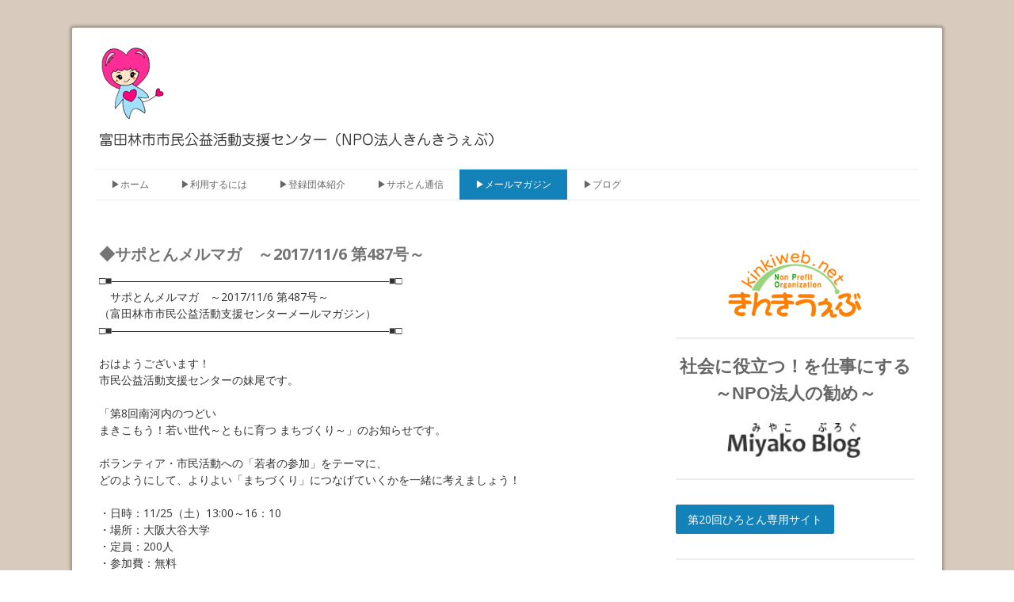

--- FILE ---
content_type: text/html; charset=UTF-8
request_url: https://www.tondabayashi.org/%E3%83%A1%E3%83%BC%E3%83%AB%E3%83%9E%E3%82%AC%E3%82%B8%E3%83%B3/%E3%83%A1%E3%83%AB%E3%83%9E%E3%82%AC487/
body_size: 11738
content:
<!DOCTYPE html>
<html lang="ja-JP"><head>
    <meta charset="utf-8"/>
    <link rel="dns-prefetch preconnect" href="https://u.jimcdn.com/" crossorigin="anonymous"/>
<link rel="dns-prefetch preconnect" href="https://assets.jimstatic.com/" crossorigin="anonymous"/>
<link rel="dns-prefetch preconnect" href="https://image.jimcdn.com" crossorigin="anonymous"/>
<link rel="dns-prefetch preconnect" href="https://fonts.jimstatic.com" crossorigin="anonymous"/>
<meta name="viewport" content="width=device-width, initial-scale=1"/>
<meta http-equiv="X-UA-Compatible" content="IE=edge"/>
<meta name="description" content=""/>
<meta name="robots" content="index, follow, archive"/>
<meta property="st:section" content=""/>
<meta name="generator" content="Jimdo Creator"/>
<meta name="twitter:title" content="◆サポとんメルマガ ～2017/11/6 第487号～"/>
<meta name="twitter:description" content="□■―――――――――――――――――――――――――■□ サポとんメルマガ ～2017/11/6 第487号～ （富田林市市民公益活動支援センターメールマガジン） □■―――――――――――――――――――――――――■□ おはようございます！ 市民公益活動支援センターの妹尾です。 「第8回南河内のつどい まきこもう！若い世代～ともに育つ まちづくり～」のお知らせです。 ボランティア・市民活動への「若者の参加」をテーマに、 どのようにして、よりよい「まちづくり」につなげていくかを一緒に考えましょう！ ・日時：11/25（土）13:00～16：10 ・場所：大阪大谷大学 ・定員：200人 ・参加費：無料 ・内容： ●講演「若者による地域参加～その阻害要因・成功事例～」 小林 政夫氏（大阪ボランティア協会・ボランティアコーディネーター） ●パネルディスカッション ★詳細は↓↓ http://www.kinkiweb.net/sapoton3/20171125.pdf ★お申込みお問い合わせは 市民公益活動支援センターまで！ メール（info@tondabayashi.org）電話（0721-26-7887） ▼▽▼---------------------------------------------- 2018年の年賀はがきが発売になりました。 年賀はがきは52円です。 ただし年賀はがきを52円で差し出せる期間は 12月15日から2018年1月7日までです。 出し遅れると値上がりするのでご注意です。 ----------------------------------------------------▲△▲ ※このメルマガは、現在220名の個人及び団体にお送りしています。 ※「このお知らせ流して欲しい」などのご要望があれば、 ご連絡ください。（※登録団体に限ります。） 【発行元】------------------------------------------- 富田林市市民公益活動支援センターメルマガ編集部 （NPO法人きんきうぇぶ） 住所：〒584-0083 富田林市小金台2-5-10 電話：0721-26-7887 FAX ：0721-74-5505 ◆メール：mailto:info@tondabayashi.org ◆ＨＰ：http://www.tondabayashi.org ◆Facebookページ：http://www.facebook.com/sapoton1 ◆ブログ：http://blogs.yahoo.co.jp/sapoton2013 ◆Twitter：@sapoton1 --------------------------"/>
<meta name="twitter:card" content="summary_large_image"/>
<meta property="og:url" content="http://www.tondabayashi.org/メールマガジン/メルマガ487/"/>
<meta property="og:title" content="◆サポとんメルマガ ～2017/11/6 第487号～"/>
<meta property="og:description" content="□■―――――――――――――――――――――――――■□ サポとんメルマガ ～2017/11/6 第487号～ （富田林市市民公益活動支援センターメールマガジン） □■―――――――――――――――――――――――――■□ おはようございます！ 市民公益活動支援センターの妹尾です。 「第8回南河内のつどい まきこもう！若い世代～ともに育つ まちづくり～」のお知らせです。 ボランティア・市民活動への「若者の参加」をテーマに、 どのようにして、よりよい「まちづくり」につなげていくかを一緒に考えましょう！ ・日時：11/25（土）13:00～16：10 ・場所：大阪大谷大学 ・定員：200人 ・参加費：無料 ・内容： ●講演「若者による地域参加～その阻害要因・成功事例～」 小林 政夫氏（大阪ボランティア協会・ボランティアコーディネーター） ●パネルディスカッション ★詳細は↓↓ http://www.kinkiweb.net/sapoton3/20171125.pdf ★お申込みお問い合わせは 市民公益活動支援センターまで！ メール（info@tondabayashi.org）電話（0721-26-7887） ▼▽▼---------------------------------------------- 2018年の年賀はがきが発売になりました。 年賀はがきは52円です。 ただし年賀はがきを52円で差し出せる期間は 12月15日から2018年1月7日までです。 出し遅れると値上がりするのでご注意です。 ----------------------------------------------------▲△▲ ※このメルマガは、現在220名の個人及び団体にお送りしています。 ※「このお知らせ流して欲しい」などのご要望があれば、 ご連絡ください。（※登録団体に限ります。） 【発行元】------------------------------------------- 富田林市市民公益活動支援センターメルマガ編集部 （NPO法人きんきうぇぶ） 住所：〒584-0083 富田林市小金台2-5-10 電話：0721-26-7887 FAX ：0721-74-5505 ◆メール：mailto:info@tondabayashi.org ◆ＨＰ：http://www.tondabayashi.org ◆Facebookページ：http://www.facebook.com/sapoton1 ◆ブログ：http://blogs.yahoo.co.jp/sapoton2013 ◆Twitter：@sapoton1 --------------------------"/>
<meta property="og:type" content="website"/>
<meta property="og:locale" content="ja_JP"/>
<meta property="og:site_name" content="富田林市市民公益活動支援センター"/><title>◆サポとんメルマガ ～2017/11/6 第487号～ - 富田林市市民公益活動支援センター</title>
<link rel="icon" type="image/png" href="[data-uri]"/>
    <link rel="alternate" type="application/rss+xml" title="ブログ" href="https://www.tondabayashi.org/rss/blog"/>    
<link rel="canonical" href="https://www.tondabayashi.org/メールマガジン/メルマガ487/"/>

        <script src="https://assets.jimstatic.com/ckies.js.7c38a5f4f8d944ade39b.js"></script>

        <script src="https://assets.jimstatic.com/cookieControl.js.b05bf5f4339fa83b8e79.js"></script>
    <script>window.CookieControlSet.setToOff();</script>

    <style>html,body{margin:0}.hidden{display:none}.n{padding:5px}#cc-website-title a {text-decoration: none}.cc-m-image-align-1{text-align:left}.cc-m-image-align-2{text-align:right}.cc-m-image-align-3{text-align:center}</style>

        <link href="https://u.jimcdn.com/cms/o/sd975589672dcb792/layout/dm_f0b834e4576c1a196e5e58ab4abfeb16/css/layout.css?t=1526995163" rel="stylesheet" type="text/css" id="jimdo_layout_css"/>
<script>     /* <![CDATA[ */     /*!  loadCss [c]2014 @scottjehl, Filament Group, Inc.  Licensed MIT */     window.loadCSS = window.loadCss = function(e,n,t){var r,l=window.document,a=l.createElement("link");if(n)r=n;else{var i=(l.body||l.getElementsByTagName("head")[0]).childNodes;r=i[i.length-1]}var o=l.styleSheets;a.rel="stylesheet",a.href=e,a.media="only x",r.parentNode.insertBefore(a,n?r:r.nextSibling);var d=function(e){for(var n=a.href,t=o.length;t--;)if(o[t].href===n)return e.call(a);setTimeout(function(){d(e)})};return a.onloadcssdefined=d,d(function(){a.media=t||"all"}),a};     window.onloadCSS = function(n,o){n.onload=function(){n.onload=null,o&&o.call(n)},"isApplicationInstalled"in navigator&&"onloadcssdefined"in n&&n.onloadcssdefined(o)}     /* ]]> */ </script>     <script>
// <![CDATA[
onloadCSS(loadCss('https://assets.jimstatic.com/web.css.eb85cb55dd9a47226f063339265ecc4f.css') , function() {
    this.id = 'jimdo_web_css';
});
// ]]>
</script>
<link href="https://assets.jimstatic.com/web.css.eb85cb55dd9a47226f063339265ecc4f.css" rel="preload" as="style"/>
<noscript>
<link href="https://assets.jimstatic.com/web.css.eb85cb55dd9a47226f063339265ecc4f.css" rel="stylesheet"/>
</noscript>
    <script>
    //<![CDATA[
        var jimdoData = {"isTestserver":false,"isLcJimdoCom":false,"isJimdoHelpCenter":false,"isProtectedPage":false,"cstok":"","cacheJsKey":"e1e998356a7e2a8691c04e931b34044a553dd588","cacheCssKey":"e1e998356a7e2a8691c04e931b34044a553dd588","cdnUrl":"https:\/\/assets.jimstatic.com\/","minUrl":"https:\/\/assets.jimstatic.com\/app\/cdn\/min\/file\/","authUrl":"https:\/\/a.jimdo.com\/","webPath":"https:\/\/www.tondabayashi.org\/","appUrl":"https:\/\/a.jimdo.com\/","cmsLanguage":"ja_JP","isFreePackage":false,"mobile":false,"isDevkitTemplateUsed":true,"isTemplateResponsive":true,"websiteId":"sd975589672dcb792","pageId":2170340691,"packageId":2,"shop":{"deliveryTimeTexts":{"1":"\u304a\u5c4a\u3051\u65e5\u6570\uff1a1~3\u65e5","2":"\u304a\u5c4a\u3051\u65e5\u6570\uff1a3~5\u65e5","3":"\u304a\u5c4a\u3051\u65e5\u6570\uff1a5~8\u65e5"},"checkoutButtonText":"\u8cfc\u5165","isReady":false,"currencyFormat":{"pattern":"\u00a4#,##0","convertedPattern":"$#,##0","symbols":{"GROUPING_SEPARATOR":",","DECIMAL_SEPARATOR":".","CURRENCY_SYMBOL":"\uffe5"}},"currencyLocale":"ja_JP"},"tr":{"gmap":{"searchNotFound":"\u5165\u529b\u3055\u308c\u305f\u4f4f\u6240\u306f\u5b58\u5728\u3057\u306a\u3044\u304b\u3001\u898b\u3064\u3051\u308b\u3053\u3068\u304c\u3067\u304d\u307e\u305b\u3093\u3067\u3057\u305f\u3002","routeNotFound":"\u30eb\u30fc\u30c8\u304c\u8a08\u7b97\u3067\u304d\u307e\u305b\u3093\u3067\u3057\u305f\u3002\u76ee\u7684\u5730\u304c\u9060\u3059\u304e\u308b\u304b\u660e\u78ba\u3067\u306f\u306a\u3044\u53ef\u80fd\u6027\u304c\u3042\u308a\u307e\u3059\u3002"},"shop":{"checkoutSubmit":{"next":"\u6b21\u3078","wait":"\u304a\u5f85\u3061\u304f\u3060\u3055\u3044"},"paypalError":"\u30a8\u30e9\u30fc\u304c\u767a\u751f\u3057\u307e\u3057\u305f\u3002\u518d\u5ea6\u304a\u8a66\u3057\u304f\u3060\u3055\u3044\u3002","cartBar":"\u30b7\u30e7\u30c3\u30d4\u30f3\u30b0\u30ab\u30fc\u30c8\u3092\u78ba\u8a8d","maintenance":"\u7533\u3057\u8a33\u3054\u3056\u3044\u307e\u305b\u3093\u3001\u30e1\u30f3\u30c6\u30ca\u30f3\u30b9\u4e2d\u306e\u305f\u3081\u4e00\u6642\u7684\u306b\u30b7\u30e7\u30c3\u30d7\u304c\u5229\u7528\u3067\u304d\u307e\u305b\u3093\u3002\u3054\u8ff7\u60d1\u3092\u304a\u304b\u3051\u3057\u7533\u3057\u8a33\u3054\u3056\u3044\u307e\u305b\u3093\u304c\u3001\u304a\u6642\u9593\u3092\u3042\u3051\u3066\u518d\u5ea6\u304a\u8a66\u3057\u304f\u3060\u3055\u3044\u3002","addToCartOverlay":{"productInsertedText":"\u30ab\u30fc\u30c8\u306b\u5546\u54c1\u304c\u8ffd\u52a0\u3055\u308c\u307e\u3057\u305f","continueShoppingText":"\u8cb7\u3044\u7269\u3092\u7d9a\u3051\u308b","reloadPageText":"\u66f4\u65b0"},"notReadyText":"\u3053\u3061\u3089\u306e\u30b7\u30e7\u30c3\u30d7\u306f\u73fe\u5728\u6e96\u5099\u4e2d\u306e\u305f\u3081\u3054\u5229\u7528\u3044\u305f\u3060\u3051\u307e\u305b\u3093\u3002\u30b7\u30e7\u30c3\u30d7\u30aa\u30fc\u30ca\u30fc\u306f\u4ee5\u4e0b\u3092\u3054\u78ba\u8a8d\u304f\u3060\u3055\u3044\u3002https:\/\/help.jimdo.com\/hc\/ja\/articles\/115005521583","numLeftText":"\u73fe\u5728\u3053\u306e\u5546\u54c1\u306f {:num} \u307e\u3067\u8cfc\u5165\u3067\u304d\u307e\u3059\u3002","oneLeftText":"\u3053\u306e\u5546\u54c1\u306e\u5728\u5eab\u306f\u6b8b\u308a1\u70b9\u3067\u3059"},"common":{"timeout":"\u30a8\u30e9\u30fc\u304c\u767a\u751f\u3044\u305f\u3057\u307e\u3057\u305f\u3002\u5f8c\u307b\u3069\u518d\u5b9f\u884c\u3057\u3066\u304f\u3060\u3055\u3044\u3002"},"form":{"badRequest":"\u30a8\u30e9\u30fc\u304c\u767a\u751f\u3057\u307e\u3057\u305f\u3002\u5f8c\u307b\u3069\u6539\u3081\u3066\u304a\u8a66\u3057\u304f\u3060\u3055\u3044\u3002"}},"jQuery":"jimdoGen002","isJimdoMobileApp":false,"bgConfig":{"id":81844791,"type":"color","color":"rgb(216, 203, 189)"},"bgFullscreen":null,"responsiveBreakpointLandscape":767,"responsiveBreakpointPortrait":480,"copyableHeadlineLinks":false,"tocGeneration":false,"googlemapsConsoleKey":false,"loggingForAnalytics":false,"loggingForPredefinedPages":false,"isFacebookPixelIdEnabled":false,"userAccountId":"7fc131e2-19c6-4a7b-b066-b6f7fc56caae","dmp":{"typesquareFontApiKey":"4L6CCYWjET8%3D","typesquareFontApiScriptUrl":"\/\/code.typesquare.com\/static\/4L6CCYWjET8%253D\/ts105.js","typesquareFontsAvailable":true}};
    // ]]>
</script>

     <script> (function(window) { 'use strict'; var regBuff = window.__regModuleBuffer = []; var regModuleBuffer = function() { var args = [].slice.call(arguments); regBuff.push(args); }; if (!window.regModule) { window.regModule = regModuleBuffer; } })(window); </script>
    <script src="https://assets.jimstatic.com/web.js.24f3cfbc36a645673411.js" async="true"></script>
    <script src="https://assets.jimstatic.com/at.js.62588d64be2115a866ce.js"></script>
    
</head>

<body class="body cc-page j-m-gallery-styles j-m-video-styles j-m-hr-styles j-m-header-styles j-m-text-styles j-m-emotionheader-styles j-m-htmlCode-styles j-m-rss-styles j-m-form-styles j-m-table-styles j-m-textWithImage-styles j-m-downloadDocument-styles j-m-imageSubtitle-styles j-m-flickr-styles j-m-googlemaps-styles j-m-blogSelection-styles j-m-comment-styles j-m-jimdo-styles j-m-profile-styles j-m-guestbook-styles j-m-promotion-styles j-m-twitter-styles j-m-hgrid-styles j-m-shoppingcart-styles j-m-catalog-styles j-m-product-styles-disabled j-m-facebook-styles j-m-sharebuttons-styles-disabled j-m-formnew-styles-disabled j-m-callToAction-styles j-m-turbo-styles j-m-spacing-styles j-m-googleplus-styles j-m-dummy-styles j-m-search-styles j-m-booking-styles j-m-socialprofiles-styles j-footer-styles cc-pagemode-default cc-content-parent" id="page-2170340691">

<div id="cc-inner" class="cc-content-parent">
  <!-- _main.sass -->
  <input type="checkbox" id="jtpl-navigation__checkbox" class="jtpl-navigation__checkbox"/><div class="jtpl-main cc-content-parent">

    <!-- background-area -->
    <div class="jtpl-background-area" background-area=""></div>
    <!-- END background-area -->

    <!-- _mobile-navigation.sass-->
    <div class="jtpl-mobile-topbar navigation-colors navigation-colors--transparency">
      <label for="jtpl-navigation__checkbox" class="jtpl-navigation__label navigation-colors__menu-icon">
        <span class="jtpl-navigation__icon navigation-colors__menu-icon"></span>
      </label>
    </div>
    <div class="jtpl-mobile-navigation navigation-colors navigation-colors--transparency">
      <div class="jtpl-mobile-navigation-container">
        <div data-container="navigation"><div class="j-nav-variant-nested"><ul class="cc-nav-level-0 j-nav-level-0"><li id="cc-nav-view-1940500091" class="jmd-nav__list-item-0"><a href="/" data-link-title="▶ホーム">▶ホーム</a></li><li id="cc-nav-view-1940500191" class="jmd-nav__list-item-0 j-nav-has-children"><a href="/利用するには/" data-link-title="▶利用するには">▶利用するには</a><span data-navi-toggle="cc-nav-view-1940500191" class="jmd-nav__toggle-button"></span><ul class="cc-nav-level-1 j-nav-level-1"><li id="cc-nav-view-1940500291" class="jmd-nav__list-item-1"><a href="/利用するには/相談/" data-link-title="▶相談">▶相談</a></li><li id="cc-nav-view-1941846091" class="jmd-nav__list-item-1 j-nav-has-children"><a href="/利用するには/交流場所/" data-link-title="▶交流場所">▶交流場所</a><span data-navi-toggle="cc-nav-view-1941846091" class="jmd-nav__toggle-button"></span><ul class="cc-nav-level-2 j-nav-level-2"><li id="cc-nav-view-1940500391" class="jmd-nav__list-item-2"><a href="/利用するには/交流場所/ネットワークステーション/" data-link-title="▶ネットワークステーション">▶ネットワークステーション</a></li><li id="cc-nav-view-1941874991" class="jmd-nav__list-item-2"><a href="/利用するには/交流場所/公的連携施設/" data-link-title="▶公的連携施設">▶公的連携施設</a></li></ul></li><li id="cc-nav-view-2161496591" class="jmd-nav__list-item-1"><a href="/利用するには/予約確認/" data-link-title="▶予約確認">▶予約確認</a></li><li id="cc-nav-view-1940546991" class="jmd-nav__list-item-1"><a href="/利用するには/備品貸出-印刷作業/" data-link-title="▶備品貸出・印刷作業">▶備品貸出・印刷作業</a></li></ul></li><li id="cc-nav-view-2040219391" class="jmd-nav__list-item-0"><a href="/登録団体紹介/" data-link-title="▶登録団体紹介">▶登録団体紹介</a></li><li id="cc-nav-view-2058500291" class="jmd-nav__list-item-0"><a href="/サポとん通信/" data-link-title="▶サポとん通信">▶サポとん通信</a></li><li id="cc-nav-view-2040223691" class="jmd-nav__list-item-0 cc-nav-parent j-nav-parent jmd-nav__item--parent"><a href="/メールマガジン/" data-link-title="▶メールマガジン">▶メールマガジン</a></li><li id="cc-nav-view-2058526891" class="jmd-nav__list-item-0"><a href="http://sapoton2013.livedoor.blog/" data-link-title="▶ブログ" target="_blank" rel="nofollow">▶ブログ</a></li></ul></div></div>
      </div>
    </div>
    <!-- END _mobile-navigation.sass-->
      <div class="jtpl-section__gutter layout-alignment content-options-box cc-content-parent">

      <!-- _header.sass -->
      <header class="jtpl-header"><div class="jtpl-header__container">
          <div id="cc-website-logo" class="cc-single-module-element"><div id="cc-m-11005133991" class="j-module n j-imageSubtitle"><div class="cc-m-image-container"><figure class="cc-imagewrapper cc-m-image-align-1">
<a href="https://www.tondabayashi.org/" target="_self"><img srcset="https://image.jimcdn.com/cdn-cgi/image/width=84%2Cheight=10000%2Cfit=contain%2C/app/cms/storage/image/path/sd975589672dcb792/image/i20e8553974129fcb/version/1492146488/image.gif 84w, https://image.jimcdn.com/cdn-cgi/image/width=168%2Cheight=10000%2Cfit=contain%2C/app/cms/storage/image/path/sd975589672dcb792/image/i20e8553974129fcb/version/1492146488/image.gif 168w" sizes="(min-width: 84px) 84px, 100vw" id="cc-m-imagesubtitle-image-11005133991" src="https://image.jimcdn.com/cdn-cgi/image/width=84%2Cheight=10000%2Cfit=contain%2C/app/cms/storage/image/path/sd975589672dcb792/image/i20e8553974129fcb/version/1492146488/image.gif" alt="富田林市市民公益活動支援センター" class="" data-src-width="200" data-src-height="228" data-src="https://image.jimcdn.com/cdn-cgi/image/width=84%2Cheight=10000%2Cfit=contain%2C/app/cms/storage/image/path/sd975589672dcb792/image/i20e8553974129fcb/version/1492146488/image.gif" data-image-id="7350304591"/></a>    

</figure>
</div>
<div class="cc-clear"></div>
<script id="cc-m-reg-11005133991">// <![CDATA[

    window.regModule("module_imageSubtitle", {"data":{"imageExists":true,"hyperlink":"","hyperlink_target":"","hyperlinkAsString":"","pinterest":"0","id":11005133991,"widthEqualsContent":"0","resizeWidth":"84","resizeHeight":96},"id":11005133991});
// ]]>
</script></div></div>
          <div id="cc-website-title" class="cc-single-module-element"><div id="cc-m-10170130191" class="j-module n j-header"><a href="https://www.tondabayashi.org/"><span class="cc-within-single-module-element j-website-title-content" id="cc-m-header-10170130191">富田林市市民公益活動支援センター（NPO法人きんきうぇぶ）</span></a></div></div>
        </div>

        <div class="jtpl-navigation">
          <!-- navigation.sass -->
          <nav class="jtpl-navigation__inner navigation-colors navigation-alignment" data-dropdown="true"><div data-container="navigation"><div class="j-nav-variant-nested"><ul class="cc-nav-level-0 j-nav-level-0"><li id="cc-nav-view-1940500091" class="jmd-nav__list-item-0"><a href="/" data-link-title="▶ホーム">▶ホーム</a></li><li id="cc-nav-view-1940500191" class="jmd-nav__list-item-0 j-nav-has-children"><a href="/利用するには/" data-link-title="▶利用するには">▶利用するには</a><span data-navi-toggle="cc-nav-view-1940500191" class="jmd-nav__toggle-button"></span><ul class="cc-nav-level-1 j-nav-level-1"><li id="cc-nav-view-1940500291" class="jmd-nav__list-item-1"><a href="/利用するには/相談/" data-link-title="▶相談">▶相談</a></li><li id="cc-nav-view-1941846091" class="jmd-nav__list-item-1 j-nav-has-children"><a href="/利用するには/交流場所/" data-link-title="▶交流場所">▶交流場所</a><span data-navi-toggle="cc-nav-view-1941846091" class="jmd-nav__toggle-button"></span><ul class="cc-nav-level-2 j-nav-level-2"><li id="cc-nav-view-1940500391" class="jmd-nav__list-item-2"><a href="/利用するには/交流場所/ネットワークステーション/" data-link-title="▶ネットワークステーション">▶ネットワークステーション</a></li><li id="cc-nav-view-1941874991" class="jmd-nav__list-item-2"><a href="/利用するには/交流場所/公的連携施設/" data-link-title="▶公的連携施設">▶公的連携施設</a></li></ul></li><li id="cc-nav-view-2161496591" class="jmd-nav__list-item-1"><a href="/利用するには/予約確認/" data-link-title="▶予約確認">▶予約確認</a></li><li id="cc-nav-view-1940546991" class="jmd-nav__list-item-1"><a href="/利用するには/備品貸出-印刷作業/" data-link-title="▶備品貸出・印刷作業">▶備品貸出・印刷作業</a></li></ul></li><li id="cc-nav-view-2040219391" class="jmd-nav__list-item-0"><a href="/登録団体紹介/" data-link-title="▶登録団体紹介">▶登録団体紹介</a></li><li id="cc-nav-view-2058500291" class="jmd-nav__list-item-0"><a href="/サポとん通信/" data-link-title="▶サポとん通信">▶サポとん通信</a></li><li id="cc-nav-view-2040223691" class="jmd-nav__list-item-0 cc-nav-parent j-nav-parent jmd-nav__item--parent"><a href="/メールマガジン/" data-link-title="▶メールマガジン">▶メールマガジン</a></li><li id="cc-nav-view-2058526891" class="jmd-nav__list-item-0"><a href="http://sapoton2013.livedoor.blog/" data-link-title="▶ブログ" target="_blank" rel="nofollow">▶ブログ</a></li></ul></div></div>
          </nav><!-- END navigation.sass --><!-- _cart.sass --><div class="jtpl-cart">
            
          </div>
          <!-- END _cart.sass -->

        </div>

      </header><!-- END _header-sass --><!-- _content-container.sass --><div class="jtpl-content__container cc-content-parent">
        <div class="jtpl-breadcrump breadcrumb-options">
          <div data-container="navigation"><div class="j-nav-variant-breadcrumb"><ol itemscope="true" itemtype="http://schema.org/BreadcrumbList"><li itemscope="true" itemprop="itemListElement" itemtype="http://schema.org/ListItem"><a href="/メールマガジン/" data-link-title="▶メールマガジン" itemprop="item"><span itemprop="name">▶メールマガジン</span></a><meta itemprop="position" content="1"/></li></ol></div></div>
        </div>

        <div class="jtpl-content content-options cc-content-parent">
          <div id="content_area" data-container="content"><div id="content_start"></div>
        
        <div id="cc-matrix-3007741891"><div id="cc-m-11138073091" class="j-module n j-header "><h3 class="" id="cc-m-header-11138073091">◆サポとんメルマガ　～2017/11/6 第487号～</h3></div><div id="cc-m-11138073191" class="j-module n j-text "><p>
    □■―――――――――――――――――――――――――■□
</p>

<p>
    　サポとんメルマガ　～2017/11/6 第487号～
</p>

<p>
    （富田林市市民公益活動支援センターメールマガジン）
</p>

<p>
    □■―――――――――――――――――――――――――■□
</p>

<p>
     
</p>

<p>
    おはようございます！
</p>

<p>
    市民公益活動支援センターの妹尾です。
</p>

<p>
     
</p>

<p>
    「第8回南河内のつどい
</p>

<p>
    まきこもう！若い世代～ともに育つ まちづくり～」のお知らせです。
</p>

<p>
     
</p>

<p>
    ボランティア・市民活動への「若者の参加」をテーマに、
</p>

<p>
    どのようにして、よりよい「まちづくり」につなげていくかを一緒に考えましょう！
</p>

<p>
     
</p>

<p>
    ・日時：11/25（土）13:00～16：10
</p>

<p>
    ・場所：大阪大谷大学
</p>

<p>
    ・定員：200人
</p>

<p>
    ・参加費：無料
</p>

<p>
    ・内容：
</p>

<p>
    ●講演「若者による地域参加～その阻害要因・成功事例～」
</p>

<p>
    小林 政夫氏（大阪ボランティア協会・ボランティアコーディネーター）
</p>

<p>
    ●パネルディスカッション
</p>

<p>
     
</p>

<p>
    ★詳細は↓↓
</p>

<p>
    http://www.kinkiweb.net/sapoton3/20171125.pdf
</p>

<p>
     
</p>

<p>
    ★お申込みお問い合わせは
</p>

<p>
    市民公益活動支援センターまで！
</p>

<p>
    メール（info@tondabayashi.org）電話（0721-26-7887）
</p>

<p>
     
</p>

<p>
    ▼▽▼----------------------------------------------
</p>

<p>
    2018年の年賀はがきが発売になりました。
</p>

<p>
    年賀はがきは52円です。
</p>

<p>
    ただし年賀はがきを52円で差し出せる期間は
</p>

<p>
    12月15日から2018年1月7日までです。
</p>

<p>
    出し遅れると値上がりするのでご注意です。
</p>

<p>
    ----------------------------------------------------▲△▲
</p>

<p>
     
</p>

<p>
    ※このメルマガは、現在220名の個人及び団体にお送りしています。
</p>

<p>
    ※「このお知らせ流して欲しい」などのご要望があれば、
</p>

<p>
    ご連絡ください。（※登録団体に限ります。）
</p>

<p>
     
</p>

<p>
     
</p>

<p>
    【発行元】-------------------------------------------
</p>

<p>
    富田林市市民公益活動支援センターメルマガ編集部
</p>

<p>
    （NPO法人きんきうぇぶ）
</p>

<p>
    住所：〒584-0083 富田林市小金台2-5-10
</p>

<p>
    電話：0721-26-7887 　FAX ：0721-74-5505 　
</p>

<p>
    ◆メール：mailto:info@tondabayashi.org
</p>

<p>
    ◆ＨＰ：http://www.tondabayashi.org
</p>

<p>
    ◆Facebookページ：http://www.facebook.com/sapoton1
</p>

<p>
    ◆ブログ：http://blogs.yahoo.co.jp/sapoton2013
</p>

<p>
    ◆Twitter：@sapoton1
</p>

<p>
    --------------------------
</p>

<p>
     
</p>

<p>
     
</p>

<p>
     
</p></div></div>
        
        </div>
        </div>

        <aside class="jtpl-sidebar sidebar-options"><div data-container="sidebar"><div id="cc-matrix-2511583991"><div id="cc-m-11088775491" class="j-module n j-imageSubtitle "><figure class="cc-imagewrapper cc-m-image-align-3">
<a href="https://www.kinkiweb.org/" target="_blank"><img srcset="https://image.jimcdn.com/cdn-cgi/image/width=181%2Cheight=10000%2Cfit=contain%2C/app/cms/storage/image/path/sd975589672dcb792/image/i7a75e35a1adcff59/version/1500623436/image.gif 181w, https://image.jimcdn.com/cdn-cgi/image/width=320%2Cheight=10000%2Cfit=contain%2C/app/cms/storage/image/path/sd975589672dcb792/image/i7a75e35a1adcff59/version/1500623436/image.gif 320w, https://image.jimcdn.com/cdn-cgi/image//app/cms/storage/image/path/sd975589672dcb792/image/i7a75e35a1adcff59/version/1500623436/image.gif 328w" sizes="(min-width: 181px) 181px, 100vw" id="cc-m-imagesubtitle-image-11088775491" src="https://image.jimcdn.com/cdn-cgi/image/width=181%2Cheight=10000%2Cfit=contain%2C/app/cms/storage/image/path/sd975589672dcb792/image/i7a75e35a1adcff59/version/1500623436/image.gif" alt="" class="" data-src-width="328" data-src-height="184" data-src="https://image.jimcdn.com/cdn-cgi/image/width=181%2Cheight=10000%2Cfit=contain%2C/app/cms/storage/image/path/sd975589672dcb792/image/i7a75e35a1adcff59/version/1500623436/image.gif" data-image-id="7380950891"/></a>    

</figure>

<div class="cc-clear"></div>
<script id="cc-m-reg-11088775491">// <![CDATA[

    window.regModule("module_imageSubtitle", {"data":{"imageExists":true,"hyperlink":"https:\/\/www.kinkiweb.org\/","hyperlink_target":"_blank","hyperlinkAsString":"https:\/\/www.kinkiweb.org\/","pinterest":"0","id":11088775491,"widthEqualsContent":"0","resizeWidth":"181","resizeHeight":102},"id":11088775491});
// ]]>
</script></div><div id="cc-m-11669489391" class="j-module n j-hr ">    <hr/>
</div><div id="cc-m-11669488991" class="j-module n j-text "><p style="text-align: center;">
    <span style="font-size: 22px;"><strong><span style="color: #666666; font-family: 'Helvetica Neue', Arial, 'Hiragino Kaku Gothic ProN', 'Hiragino Sans', Meiryo, sans-serif; text-align: center;">社会に役立つ！を仕事にする</span></strong></span>
</p>

<p style="text-align: center;">
    <span style="font-size: 22px;"><strong><span style="color: #666666; font-family: 'Helvetica Neue', Arial, 'Hiragino Kaku Gothic ProN', 'Hiragino Sans', Meiryo, sans-serif; text-align: center;">～NPO法人の勧め～</span></strong></span>
</p></div><div id="cc-m-11669489291" class="j-module n j-imageSubtitle "><figure class="cc-imagewrapper cc-m-image-align-3">
<a href="https://miyakot.com/" target="_blank"><img srcset="https://image.jimcdn.com/cdn-cgi/image//app/cms/storage/image/path/sd975589672dcb792/image/i542ebb078b99ff79/version/1628914831/image.jpg 203w" sizes="(min-width: 203px) 203px, 100vw" id="cc-m-imagesubtitle-image-11669489291" src="https://image.jimcdn.com/cdn-cgi/image//app/cms/storage/image/path/sd975589672dcb792/image/i542ebb078b99ff79/version/1628914831/image.jpg" alt="" class="" data-src-width="203" data-src-height="64" data-src="https://image.jimcdn.com/cdn-cgi/image//app/cms/storage/image/path/sd975589672dcb792/image/i542ebb078b99ff79/version/1628914831/image.jpg" data-image-id="7705427291"/></a>    

</figure>

<div class="cc-clear"></div>
<script id="cc-m-reg-11669489291">// <![CDATA[

    window.regModule("module_imageSubtitle", {"data":{"imageExists":true,"hyperlink":"https:\/\/miyakot.com\/","hyperlink_target":"_blank","hyperlinkAsString":"https:\/\/miyakot.com\/","pinterest":"0","id":11669489291,"widthEqualsContent":"0","resizeWidth":203,"resizeHeight":64},"id":11669489291});
// ]]>
</script></div><div id="cc-m-11669489491" class="j-module n j-hr ">    <hr/>
</div><div id="cc-m-11933919891" class="j-module n j-callToAction "><div class="j-calltoaction-wrapper j-calltoaction-align-1">
    <a class="j-calltoaction-link j-calltoaction-link-style-2" data-action="button" href="https://hiroton20.jimdofree.com/" target="_blank" data-title="第20回ひろとん専用サイト">
        第20回ひろとん専用サイト    </a>
</div>
</div><div id="cc-m-11950220391" class="j-module n j-hr ">    <hr/>
</div><div id="cc-m-11950219491" class="j-module n j-text "><p>
    <strong>▶YouTube</strong>
</p></div><div id="cc-m-11490128591" class="j-module n j-video "><div class="cc-m-video-gutter cc-m-video-align-left cc-m-video-ratio-2" style="width: 425px;">
    <div class="cc-m-video-wrapper">
<iframe id="cc-m-video-youtu-container-11490128591" class="cc-m-video-youtu-container cc-m-video-container" frameborder="0" allowfullscreen="true" style="border: 0;" src="https://www.youtube-nocookie.com/embed/PUA2Z3IcK_k?wmode=transparent&amp;vq=hd1080">
</iframe>
        <div class="cc-m-video-overlay"></div>
    </div>

</div>

<div class="cc-clear"></div>

<script id="cc-m-reg-11490128591">// <![CDATA[

    window.regModule("module_video", {"variant":"default","id":11490128591,"maxwidth":1920,"maxheight":1200,"minwidth":100,"minheight":100,"useContentSize":0,"isVideoValid":true,"align":"left","height":"239","width":"425","ratioIndex":2});
// ]]>
</script></div><div id="cc-m-11950220291" class="j-module n j-hr ">    <hr/>
</div><div id="cc-m-11617501391" class="j-module n j-text "><p>
    <strong>▶LINE公式アカウント</strong>
</p>

<p>
    登録してネ！
</p></div><div id="cc-m-11617501191" class="j-module n j-htmlCode "><a href="https://lin.ee/dITTzym"><img src="https://scdn.line-apps.com/n/line_add_friends/btn/ja.png" alt="友だち追加" height="36" border="0"/></a></div><div id="cc-m-11950220191" class="j-module n j-hr ">    <hr/>
</div><div id="cc-m-11950219191" class="j-module n j-text "><p>
    <strong>▶Instagram</strong>
</p></div><div id="cc-m-11950218791" class="j-module n j-htmlCode "><script src="//www.powr.io/powr.js?external-type=jimdo-integrated"></script>
<div class="powr-instagram-feed" id="dbcf930f-0049-4a9d-aabf-a18899d45ae7">
</div></div><div id="cc-m-11950220091" class="j-module n j-hr ">    <hr/>
</div><div id="cc-m-11950219291" class="j-module n j-text "><p>
    <strong>▶Facebook</strong>
</p></div><div id="cc-m-11003855791" class="j-module n j-facebook ">        <div class="j-search-results">
            <button class="fb-placeholder-button j-fb-placeholder-button"><span class="like-icon"></span>Facebook に接続する</button>
            <div class="fb-page" data-href="https://www.facebook.com/sapoton1" data-hide-cover="false" data-show-facepile="false" data-show-posts="true" data-width="302"></div>
        </div><script>// <![CDATA[

    window.regModule("module_facebook", []);
// ]]>
</script></div><div id="cc-m-11950219891" class="j-module n j-hr ">    <hr/>
</div><div id="cc-m-11950219791" class="j-module n j-text "><p>
    <strong>▶Twitter</strong>
</p></div><div id="cc-m-11004872491" class="j-module n j-twitter ">
<div id="cc-m-twitter-11004872491" class="cc-m-twitter">
    <ul class="j-twitter--list cc-m-twitter--list">
        <li class="cc-m-twitter--list-item cc-m-twitter-loading"><span class="icon-web-loading-spinner"></span>Xのメッセージを読み込み中</li>
    </ul>
    </div>
<script id="cc-m-reg-11004872491">// <![CDATA[

    window.regModule("module_twitter", {"variant":"default","selector":"#cc-m-twitter-11004872491","username":"sapoton1","count":"3","followButton":"0","minTweets":1,"maxTweets":100,"withinCms":false,"translation":{"lessThanAMinute":"1\u5206\u672a\u6e80","aboutAMinute":"\u7d041\u5206\u524d","minutes":"{minuten} \u5206\u524d","aboutAnHour":"\u7d041\u6642\u9593\u524d","hours":"{stunden} \u6642\u9593\u524d","oneDay":"\u6628\u65e5","days":"{tage} \u65e5\u524d"},"id":11004872491});
// ]]>
</script></div><div id="cc-m-11950220491" class="j-module n j-hr ">    <hr/>
</div><div id="cc-m-11950219991" class="j-module n j-spacing ">
    <div class="cc-m-spacer" style="height: 50px;">
    
</div>

</div><div id="cc-m-10188017291" class="j-module n j-text "><p>
    <span style="font-size: 15px;">富田林市市民公益活動支援センター</span>
</p>

<p>
    <span style="font-size: 15px;">開館日時：月～金曜日（祝日は除く）</span>
</p>

<p>
    <span style="font-size: 15px;">9:00～21:00</span>
</p>

<p>
    <span style="font-size: 15px;"> 〒584-0083　富田林市小金台2-5-10</span>
</p>

<p>
    <span style="font-size: 15px;">電話：0721-26-7887</span>
</p>

<p>
    <span style="font-size: 15px;">FAX：0721-74-5505</span>
</p>

<p>
    <span style="font-size: 15px;">メール：info@tondabayashi.org</span>
</p></div><div id="cc-m-11004228491" class="j-module n j-hr ">    <hr/>
</div><div id="cc-m-11003856691" class="j-module n j-googlemaps ">

<div id="cc-m-map-11003856691">
    <div class="cc-map-wrapper" style="height: 400px;">
                <iframe class="cc-map-embed-iframe" width="100%" height="400" frameborder="0" allowfullscreen="allowfullscreen" style="border: 0;" src="https://www.google.com/maps/embed/v1/place?key=AIzaSyASzqnCrYBWXhFtdlXXBg_KCLxQTa1I5Y4&amp;q=%E5%AF%8C%E7%94%B0%E6%9E%97%E5%B8%82%E5%B0%8F%E9%87%91%E5%8F%B02-5-10&amp;maptype=roadmap">
        </iframe>
            </div>
</div>
<script id="cc-m-reg-11003856691">// <![CDATA[

    window.regModule("module_googlemaps", {"id":11003856691,"selector":"#cc-m-map-11003856691","position":null,"mapTypeDefault":"roadmap","withinCms":false,"minHeight":200,"maxHeight":1000,"height":"400","embedUrlQueryParams":{"key":"AIzaSyASzqnCrYBWXhFtdlXXBg_KCLxQTa1I5Y4","q":"\u5bcc\u7530\u6797\u5e02\u5c0f\u91d1\u53f02-5-10","maptype":"roadmap"},"embedBaseUrl":"https:\/\/www.google.com\/maps\/embed\/v1\/place?key=AIzaSyBt9wuJT4E1LiRbJVwVHYnJZHpKhgfqCUE"});
// ]]>
</script></div><div id="cc-m-11004233591" class="j-module n j-header "><h3 class="" id="cc-m-header-11004233591">▶Accsee</h3></div><div id="cc-m-11003859591" class="j-module n j-text "><p style="text-align: center;">
    <span style="font-size: 15px;">●エコール・ロゼ南側平面駐車場南東沿い</span>
</p>

<p>
    <span style="font-size: 15px;">●近鉄『富田林駅』から近鉄バス『富田林駅北口2番のりば』乗車、『中央センター前』下車すぐ</span><br/>
    <span style="font-size: 15px;">●南海『金剛駅』から南海バス『金剛駅前1番のりば』乗車、『中央センター前』下車すぐ</span>
</p></div><div id="cc-m-11004228691" class="j-module n j-hr ">    <hr/>
</div><div id="cc-m-11011507891" class="j-module n j-hr ">    <hr/>
</div><div id="cc-m-11005132491" class="j-module n j-header "><h3 class="" id="cc-m-header-11005132491">▶シェアしてネ！</h3></div><div id="cc-m-11005132791" class="j-module n j-sharebuttons ">
<div class="cc-sharebuttons-element cc-sharebuttons-size-32 cc-sharebuttons-style-colored cc-sharebuttons-design-square cc-sharebuttons-align-left">


    <a class="cc-sharebuttons-facebook" href="http://www.facebook.com/sharer.php?u=https://www.tondabayashi.org/&amp;t=%E5%AF%8C%E7%94%B0%E6%9E%97%E5%B8%82%E5%B8%82%E6%B0%91%E5%85%AC%E7%9B%8A%E6%B4%BB%E5%8B%95%E6%94%AF%E6%8F%B4%E3%82%BB%E3%83%B3%E3%82%BF%E3%83%BC" title="Facebook" target="_blank"></a><a class="cc-sharebuttons-x" href="https://x.com/share?text=%E5%AF%8C%E7%94%B0%E6%9E%97%E5%B8%82%E5%B8%82%E6%B0%91%E5%85%AC%E7%9B%8A%E6%B4%BB%E5%8B%95%E6%94%AF%E6%8F%B4%E3%82%BB%E3%83%B3%E3%82%BF%E3%83%BC&amp;url=https%3A%2F%2Fwww.tondabayashi.org%2F" title="X" target="_blank"></a>

</div>
</div></div></div>
        </aside>
</div>
      <!-- END _content-container.sass -->

      <!-- _footer.sass -->
      <footer class="jtpl-footer footer-options"><div id="contentfooter" data-container="footer">

    
    <div class="j-meta-links">
        <a href="/sitemap/">サイトマップ</a>    </div>

    <div class="j-admin-links">
            
    <span class="loggedout">
        <a rel="nofollow" id="login" href="/login">ログイン</a>
    </span>

<span class="loggedin">
    <a rel="nofollow" id="logout" target="_top" href="https://cms.e.jimdo.com/app/cms/logout.php">
        ログアウト    </a>
    |
    <a rel="nofollow" id="edit" target="_top" href="https://a.jimdo.com/app/auth/signin/jumpcms/?page=2170340691">編集</a>
</span>
        </div>

    
</div>

      </footer><!-- END _footer.sass -->
</div>
  </div>
</div>
    <ul class="cc-FloatingButtonBarContainer cc-FloatingButtonBarContainer-left hidden">

                    <!-- scroll to top button -->
            <li class="cc-FloatingButtonBarContainer-button-scroll">
                <a href="javascript:void(0);" title="トップへ戻る">
                    <span>トップへ戻る</span>
                </a>
            </li>
            <script>// <![CDATA[

    window.regModule("common_scrolltotop", []);
// ]]>
</script>    </ul>
    <script type="text/javascript">
//<![CDATA[
addAutomatedTracking('creator.website', track_anon);
//]]>
</script>
    
<div id="loginbox" class="hidden">

    <div id="loginbox-header">

    <a class="cc-close" title="項目を閉じる" href="#">閉じる</a>

    <div class="c"></div>

</div>

<div id="loginbox-content">

        <div id="resendpw"></div>

        <div id="loginboxOuter"></div>
    </div>
</div>
<div id="loginbox-darklayer" class="hidden"></div>
<script>// <![CDATA[

    window.regModule("web_login", {"url":"https:\/\/www.tondabayashi.org\/","pageId":2170340691});
// ]]>
</script>




</body>
</html>


--- FILE ---
content_type: text/html; charset=utf-8
request_url: https://www.youtube-nocookie.com/embed/PUA2Z3IcK_k?wmode=transparent&vq=hd1080
body_size: 50331
content:
<!DOCTYPE html><html lang="en" dir="ltr" data-cast-api-enabled="true"><head><meta name="viewport" content="width=device-width, initial-scale=1"><script nonce="c8TiH3mRhTzP0M-oqh9Brg">if ('undefined' == typeof Symbol || 'undefined' == typeof Symbol.iterator) {delete Array.prototype.entries;}</script><style name="www-roboto" nonce="R1g6odnNFPYSrChKtLUjnQ">@font-face{font-family:'Roboto';font-style:normal;font-weight:400;font-stretch:100%;src:url(//fonts.gstatic.com/s/roboto/v48/KFO7CnqEu92Fr1ME7kSn66aGLdTylUAMa3GUBHMdazTgWw.woff2)format('woff2');unicode-range:U+0460-052F,U+1C80-1C8A,U+20B4,U+2DE0-2DFF,U+A640-A69F,U+FE2E-FE2F;}@font-face{font-family:'Roboto';font-style:normal;font-weight:400;font-stretch:100%;src:url(//fonts.gstatic.com/s/roboto/v48/KFO7CnqEu92Fr1ME7kSn66aGLdTylUAMa3iUBHMdazTgWw.woff2)format('woff2');unicode-range:U+0301,U+0400-045F,U+0490-0491,U+04B0-04B1,U+2116;}@font-face{font-family:'Roboto';font-style:normal;font-weight:400;font-stretch:100%;src:url(//fonts.gstatic.com/s/roboto/v48/KFO7CnqEu92Fr1ME7kSn66aGLdTylUAMa3CUBHMdazTgWw.woff2)format('woff2');unicode-range:U+1F00-1FFF;}@font-face{font-family:'Roboto';font-style:normal;font-weight:400;font-stretch:100%;src:url(//fonts.gstatic.com/s/roboto/v48/KFO7CnqEu92Fr1ME7kSn66aGLdTylUAMa3-UBHMdazTgWw.woff2)format('woff2');unicode-range:U+0370-0377,U+037A-037F,U+0384-038A,U+038C,U+038E-03A1,U+03A3-03FF;}@font-face{font-family:'Roboto';font-style:normal;font-weight:400;font-stretch:100%;src:url(//fonts.gstatic.com/s/roboto/v48/KFO7CnqEu92Fr1ME7kSn66aGLdTylUAMawCUBHMdazTgWw.woff2)format('woff2');unicode-range:U+0302-0303,U+0305,U+0307-0308,U+0310,U+0312,U+0315,U+031A,U+0326-0327,U+032C,U+032F-0330,U+0332-0333,U+0338,U+033A,U+0346,U+034D,U+0391-03A1,U+03A3-03A9,U+03B1-03C9,U+03D1,U+03D5-03D6,U+03F0-03F1,U+03F4-03F5,U+2016-2017,U+2034-2038,U+203C,U+2040,U+2043,U+2047,U+2050,U+2057,U+205F,U+2070-2071,U+2074-208E,U+2090-209C,U+20D0-20DC,U+20E1,U+20E5-20EF,U+2100-2112,U+2114-2115,U+2117-2121,U+2123-214F,U+2190,U+2192,U+2194-21AE,U+21B0-21E5,U+21F1-21F2,U+21F4-2211,U+2213-2214,U+2216-22FF,U+2308-230B,U+2310,U+2319,U+231C-2321,U+2336-237A,U+237C,U+2395,U+239B-23B7,U+23D0,U+23DC-23E1,U+2474-2475,U+25AF,U+25B3,U+25B7,U+25BD,U+25C1,U+25CA,U+25CC,U+25FB,U+266D-266F,U+27C0-27FF,U+2900-2AFF,U+2B0E-2B11,U+2B30-2B4C,U+2BFE,U+3030,U+FF5B,U+FF5D,U+1D400-1D7FF,U+1EE00-1EEFF;}@font-face{font-family:'Roboto';font-style:normal;font-weight:400;font-stretch:100%;src:url(//fonts.gstatic.com/s/roboto/v48/KFO7CnqEu92Fr1ME7kSn66aGLdTylUAMaxKUBHMdazTgWw.woff2)format('woff2');unicode-range:U+0001-000C,U+000E-001F,U+007F-009F,U+20DD-20E0,U+20E2-20E4,U+2150-218F,U+2190,U+2192,U+2194-2199,U+21AF,U+21E6-21F0,U+21F3,U+2218-2219,U+2299,U+22C4-22C6,U+2300-243F,U+2440-244A,U+2460-24FF,U+25A0-27BF,U+2800-28FF,U+2921-2922,U+2981,U+29BF,U+29EB,U+2B00-2BFF,U+4DC0-4DFF,U+FFF9-FFFB,U+10140-1018E,U+10190-1019C,U+101A0,U+101D0-101FD,U+102E0-102FB,U+10E60-10E7E,U+1D2C0-1D2D3,U+1D2E0-1D37F,U+1F000-1F0FF,U+1F100-1F1AD,U+1F1E6-1F1FF,U+1F30D-1F30F,U+1F315,U+1F31C,U+1F31E,U+1F320-1F32C,U+1F336,U+1F378,U+1F37D,U+1F382,U+1F393-1F39F,U+1F3A7-1F3A8,U+1F3AC-1F3AF,U+1F3C2,U+1F3C4-1F3C6,U+1F3CA-1F3CE,U+1F3D4-1F3E0,U+1F3ED,U+1F3F1-1F3F3,U+1F3F5-1F3F7,U+1F408,U+1F415,U+1F41F,U+1F426,U+1F43F,U+1F441-1F442,U+1F444,U+1F446-1F449,U+1F44C-1F44E,U+1F453,U+1F46A,U+1F47D,U+1F4A3,U+1F4B0,U+1F4B3,U+1F4B9,U+1F4BB,U+1F4BF,U+1F4C8-1F4CB,U+1F4D6,U+1F4DA,U+1F4DF,U+1F4E3-1F4E6,U+1F4EA-1F4ED,U+1F4F7,U+1F4F9-1F4FB,U+1F4FD-1F4FE,U+1F503,U+1F507-1F50B,U+1F50D,U+1F512-1F513,U+1F53E-1F54A,U+1F54F-1F5FA,U+1F610,U+1F650-1F67F,U+1F687,U+1F68D,U+1F691,U+1F694,U+1F698,U+1F6AD,U+1F6B2,U+1F6B9-1F6BA,U+1F6BC,U+1F6C6-1F6CF,U+1F6D3-1F6D7,U+1F6E0-1F6EA,U+1F6F0-1F6F3,U+1F6F7-1F6FC,U+1F700-1F7FF,U+1F800-1F80B,U+1F810-1F847,U+1F850-1F859,U+1F860-1F887,U+1F890-1F8AD,U+1F8B0-1F8BB,U+1F8C0-1F8C1,U+1F900-1F90B,U+1F93B,U+1F946,U+1F984,U+1F996,U+1F9E9,U+1FA00-1FA6F,U+1FA70-1FA7C,U+1FA80-1FA89,U+1FA8F-1FAC6,U+1FACE-1FADC,U+1FADF-1FAE9,U+1FAF0-1FAF8,U+1FB00-1FBFF;}@font-face{font-family:'Roboto';font-style:normal;font-weight:400;font-stretch:100%;src:url(//fonts.gstatic.com/s/roboto/v48/KFO7CnqEu92Fr1ME7kSn66aGLdTylUAMa3OUBHMdazTgWw.woff2)format('woff2');unicode-range:U+0102-0103,U+0110-0111,U+0128-0129,U+0168-0169,U+01A0-01A1,U+01AF-01B0,U+0300-0301,U+0303-0304,U+0308-0309,U+0323,U+0329,U+1EA0-1EF9,U+20AB;}@font-face{font-family:'Roboto';font-style:normal;font-weight:400;font-stretch:100%;src:url(//fonts.gstatic.com/s/roboto/v48/KFO7CnqEu92Fr1ME7kSn66aGLdTylUAMa3KUBHMdazTgWw.woff2)format('woff2');unicode-range:U+0100-02BA,U+02BD-02C5,U+02C7-02CC,U+02CE-02D7,U+02DD-02FF,U+0304,U+0308,U+0329,U+1D00-1DBF,U+1E00-1E9F,U+1EF2-1EFF,U+2020,U+20A0-20AB,U+20AD-20C0,U+2113,U+2C60-2C7F,U+A720-A7FF;}@font-face{font-family:'Roboto';font-style:normal;font-weight:400;font-stretch:100%;src:url(//fonts.gstatic.com/s/roboto/v48/KFO7CnqEu92Fr1ME7kSn66aGLdTylUAMa3yUBHMdazQ.woff2)format('woff2');unicode-range:U+0000-00FF,U+0131,U+0152-0153,U+02BB-02BC,U+02C6,U+02DA,U+02DC,U+0304,U+0308,U+0329,U+2000-206F,U+20AC,U+2122,U+2191,U+2193,U+2212,U+2215,U+FEFF,U+FFFD;}@font-face{font-family:'Roboto';font-style:normal;font-weight:500;font-stretch:100%;src:url(//fonts.gstatic.com/s/roboto/v48/KFO7CnqEu92Fr1ME7kSn66aGLdTylUAMa3GUBHMdazTgWw.woff2)format('woff2');unicode-range:U+0460-052F,U+1C80-1C8A,U+20B4,U+2DE0-2DFF,U+A640-A69F,U+FE2E-FE2F;}@font-face{font-family:'Roboto';font-style:normal;font-weight:500;font-stretch:100%;src:url(//fonts.gstatic.com/s/roboto/v48/KFO7CnqEu92Fr1ME7kSn66aGLdTylUAMa3iUBHMdazTgWw.woff2)format('woff2');unicode-range:U+0301,U+0400-045F,U+0490-0491,U+04B0-04B1,U+2116;}@font-face{font-family:'Roboto';font-style:normal;font-weight:500;font-stretch:100%;src:url(//fonts.gstatic.com/s/roboto/v48/KFO7CnqEu92Fr1ME7kSn66aGLdTylUAMa3CUBHMdazTgWw.woff2)format('woff2');unicode-range:U+1F00-1FFF;}@font-face{font-family:'Roboto';font-style:normal;font-weight:500;font-stretch:100%;src:url(//fonts.gstatic.com/s/roboto/v48/KFO7CnqEu92Fr1ME7kSn66aGLdTylUAMa3-UBHMdazTgWw.woff2)format('woff2');unicode-range:U+0370-0377,U+037A-037F,U+0384-038A,U+038C,U+038E-03A1,U+03A3-03FF;}@font-face{font-family:'Roboto';font-style:normal;font-weight:500;font-stretch:100%;src:url(//fonts.gstatic.com/s/roboto/v48/KFO7CnqEu92Fr1ME7kSn66aGLdTylUAMawCUBHMdazTgWw.woff2)format('woff2');unicode-range:U+0302-0303,U+0305,U+0307-0308,U+0310,U+0312,U+0315,U+031A,U+0326-0327,U+032C,U+032F-0330,U+0332-0333,U+0338,U+033A,U+0346,U+034D,U+0391-03A1,U+03A3-03A9,U+03B1-03C9,U+03D1,U+03D5-03D6,U+03F0-03F1,U+03F4-03F5,U+2016-2017,U+2034-2038,U+203C,U+2040,U+2043,U+2047,U+2050,U+2057,U+205F,U+2070-2071,U+2074-208E,U+2090-209C,U+20D0-20DC,U+20E1,U+20E5-20EF,U+2100-2112,U+2114-2115,U+2117-2121,U+2123-214F,U+2190,U+2192,U+2194-21AE,U+21B0-21E5,U+21F1-21F2,U+21F4-2211,U+2213-2214,U+2216-22FF,U+2308-230B,U+2310,U+2319,U+231C-2321,U+2336-237A,U+237C,U+2395,U+239B-23B7,U+23D0,U+23DC-23E1,U+2474-2475,U+25AF,U+25B3,U+25B7,U+25BD,U+25C1,U+25CA,U+25CC,U+25FB,U+266D-266F,U+27C0-27FF,U+2900-2AFF,U+2B0E-2B11,U+2B30-2B4C,U+2BFE,U+3030,U+FF5B,U+FF5D,U+1D400-1D7FF,U+1EE00-1EEFF;}@font-face{font-family:'Roboto';font-style:normal;font-weight:500;font-stretch:100%;src:url(//fonts.gstatic.com/s/roboto/v48/KFO7CnqEu92Fr1ME7kSn66aGLdTylUAMaxKUBHMdazTgWw.woff2)format('woff2');unicode-range:U+0001-000C,U+000E-001F,U+007F-009F,U+20DD-20E0,U+20E2-20E4,U+2150-218F,U+2190,U+2192,U+2194-2199,U+21AF,U+21E6-21F0,U+21F3,U+2218-2219,U+2299,U+22C4-22C6,U+2300-243F,U+2440-244A,U+2460-24FF,U+25A0-27BF,U+2800-28FF,U+2921-2922,U+2981,U+29BF,U+29EB,U+2B00-2BFF,U+4DC0-4DFF,U+FFF9-FFFB,U+10140-1018E,U+10190-1019C,U+101A0,U+101D0-101FD,U+102E0-102FB,U+10E60-10E7E,U+1D2C0-1D2D3,U+1D2E0-1D37F,U+1F000-1F0FF,U+1F100-1F1AD,U+1F1E6-1F1FF,U+1F30D-1F30F,U+1F315,U+1F31C,U+1F31E,U+1F320-1F32C,U+1F336,U+1F378,U+1F37D,U+1F382,U+1F393-1F39F,U+1F3A7-1F3A8,U+1F3AC-1F3AF,U+1F3C2,U+1F3C4-1F3C6,U+1F3CA-1F3CE,U+1F3D4-1F3E0,U+1F3ED,U+1F3F1-1F3F3,U+1F3F5-1F3F7,U+1F408,U+1F415,U+1F41F,U+1F426,U+1F43F,U+1F441-1F442,U+1F444,U+1F446-1F449,U+1F44C-1F44E,U+1F453,U+1F46A,U+1F47D,U+1F4A3,U+1F4B0,U+1F4B3,U+1F4B9,U+1F4BB,U+1F4BF,U+1F4C8-1F4CB,U+1F4D6,U+1F4DA,U+1F4DF,U+1F4E3-1F4E6,U+1F4EA-1F4ED,U+1F4F7,U+1F4F9-1F4FB,U+1F4FD-1F4FE,U+1F503,U+1F507-1F50B,U+1F50D,U+1F512-1F513,U+1F53E-1F54A,U+1F54F-1F5FA,U+1F610,U+1F650-1F67F,U+1F687,U+1F68D,U+1F691,U+1F694,U+1F698,U+1F6AD,U+1F6B2,U+1F6B9-1F6BA,U+1F6BC,U+1F6C6-1F6CF,U+1F6D3-1F6D7,U+1F6E0-1F6EA,U+1F6F0-1F6F3,U+1F6F7-1F6FC,U+1F700-1F7FF,U+1F800-1F80B,U+1F810-1F847,U+1F850-1F859,U+1F860-1F887,U+1F890-1F8AD,U+1F8B0-1F8BB,U+1F8C0-1F8C1,U+1F900-1F90B,U+1F93B,U+1F946,U+1F984,U+1F996,U+1F9E9,U+1FA00-1FA6F,U+1FA70-1FA7C,U+1FA80-1FA89,U+1FA8F-1FAC6,U+1FACE-1FADC,U+1FADF-1FAE9,U+1FAF0-1FAF8,U+1FB00-1FBFF;}@font-face{font-family:'Roboto';font-style:normal;font-weight:500;font-stretch:100%;src:url(//fonts.gstatic.com/s/roboto/v48/KFO7CnqEu92Fr1ME7kSn66aGLdTylUAMa3OUBHMdazTgWw.woff2)format('woff2');unicode-range:U+0102-0103,U+0110-0111,U+0128-0129,U+0168-0169,U+01A0-01A1,U+01AF-01B0,U+0300-0301,U+0303-0304,U+0308-0309,U+0323,U+0329,U+1EA0-1EF9,U+20AB;}@font-face{font-family:'Roboto';font-style:normal;font-weight:500;font-stretch:100%;src:url(//fonts.gstatic.com/s/roboto/v48/KFO7CnqEu92Fr1ME7kSn66aGLdTylUAMa3KUBHMdazTgWw.woff2)format('woff2');unicode-range:U+0100-02BA,U+02BD-02C5,U+02C7-02CC,U+02CE-02D7,U+02DD-02FF,U+0304,U+0308,U+0329,U+1D00-1DBF,U+1E00-1E9F,U+1EF2-1EFF,U+2020,U+20A0-20AB,U+20AD-20C0,U+2113,U+2C60-2C7F,U+A720-A7FF;}@font-face{font-family:'Roboto';font-style:normal;font-weight:500;font-stretch:100%;src:url(//fonts.gstatic.com/s/roboto/v48/KFO7CnqEu92Fr1ME7kSn66aGLdTylUAMa3yUBHMdazQ.woff2)format('woff2');unicode-range:U+0000-00FF,U+0131,U+0152-0153,U+02BB-02BC,U+02C6,U+02DA,U+02DC,U+0304,U+0308,U+0329,U+2000-206F,U+20AC,U+2122,U+2191,U+2193,U+2212,U+2215,U+FEFF,U+FFFD;}</style><script name="www-roboto" nonce="c8TiH3mRhTzP0M-oqh9Brg">if (document.fonts && document.fonts.load) {document.fonts.load("400 10pt Roboto", "E"); document.fonts.load("500 10pt Roboto", "E");}</script><link rel="stylesheet" href="/s/player/c9168c90/www-player.css" name="www-player" nonce="R1g6odnNFPYSrChKtLUjnQ"><link rel="stylesheet" href="/s/embeds/a2cffde8/embed_ui_css.css" name="embed-ui" nonce="R1g6odnNFPYSrChKtLUjnQ"><style nonce="R1g6odnNFPYSrChKtLUjnQ">html {overflow: hidden;}body {font: 12px Roboto, Arial, sans-serif; background-color: #000; color: #fff; height: 100%; width: 100%; overflow: hidden; position: absolute; margin: 0; padding: 0;}#player {width: 100%; height: 100%;}h1 {text-align: center; color: #fff;}h3 {margin-top: 6px; margin-bottom: 3px;}.player-unavailable {position: absolute; top: 0; left: 0; right: 0; bottom: 0; padding: 25px; font-size: 13px; background: url(/img/meh7.png) 50% 65% no-repeat;}.player-unavailable .message {text-align: left; margin: 0 -5px 15px; padding: 0 5px 14px; border-bottom: 1px solid #888; font-size: 19px; font-weight: normal;}.player-unavailable a {color: #167ac6; text-decoration: none;}</style><script nonce="c8TiH3mRhTzP0M-oqh9Brg">var ytcsi={gt:function(n){n=(n||"")+"data_";return ytcsi[n]||(ytcsi[n]={tick:{},info:{},gel:{preLoggedGelInfos:[]}})},now:window.performance&&window.performance.timing&&window.performance.now&&window.performance.timing.navigationStart?function(){return window.performance.timing.navigationStart+window.performance.now()}:function(){return(new Date).getTime()},tick:function(l,t,n){var ticks=ytcsi.gt(n).tick;var v=t||ytcsi.now();if(ticks[l]){ticks["_"+l]=ticks["_"+l]||[ticks[l]];ticks["_"+l].push(v)}ticks[l]=
v},info:function(k,v,n){ytcsi.gt(n).info[k]=v},infoGel:function(p,n){ytcsi.gt(n).gel.preLoggedGelInfos.push(p)},setStart:function(t,n){ytcsi.tick("_start",t,n)}};
(function(w,d){function isGecko(){if(!w.navigator)return false;try{if(w.navigator.userAgentData&&w.navigator.userAgentData.brands&&w.navigator.userAgentData.brands.length){var brands=w.navigator.userAgentData.brands;var i=0;for(;i<brands.length;i++)if(brands[i]&&brands[i].brand==="Firefox")return true;return false}}catch(e){setTimeout(function(){throw e;})}if(!w.navigator.userAgent)return false;var ua=w.navigator.userAgent;return ua.indexOf("Gecko")>0&&ua.toLowerCase().indexOf("webkit")<0&&ua.indexOf("Edge")<
0&&ua.indexOf("Trident")<0&&ua.indexOf("MSIE")<0}ytcsi.setStart(w.performance?w.performance.timing.responseStart:null);var isPrerender=(d.visibilityState||d.webkitVisibilityState)=="prerender";var vName=!d.visibilityState&&d.webkitVisibilityState?"webkitvisibilitychange":"visibilitychange";if(isPrerender){var startTick=function(){ytcsi.setStart();d.removeEventListener(vName,startTick)};d.addEventListener(vName,startTick,false)}if(d.addEventListener)d.addEventListener(vName,function(){ytcsi.tick("vc")},
false);if(isGecko()){var isHidden=(d.visibilityState||d.webkitVisibilityState)=="hidden";if(isHidden)ytcsi.tick("vc")}var slt=function(el,t){setTimeout(function(){var n=ytcsi.now();el.loadTime=n;if(el.slt)el.slt()},t)};w.__ytRIL=function(el){if(!el.getAttribute("data-thumb"))if(w.requestAnimationFrame)w.requestAnimationFrame(function(){slt(el,0)});else slt(el,16)}})(window,document);
</script><script nonce="c8TiH3mRhTzP0M-oqh9Brg">var ytcfg={d:function(){return window.yt&&yt.config_||ytcfg.data_||(ytcfg.data_={})},get:function(k,o){return k in ytcfg.d()?ytcfg.d()[k]:o},set:function(){var a=arguments;if(a.length>1)ytcfg.d()[a[0]]=a[1];else{var k;for(k in a[0])ytcfg.d()[k]=a[0][k]}}};
ytcfg.set({"CLIENT_CANARY_STATE":"none","DEVICE":"cbr\u003dChrome\u0026cbrand\u003dapple\u0026cbrver\u003d131.0.0.0\u0026ceng\u003dWebKit\u0026cengver\u003d537.36\u0026cos\u003dMacintosh\u0026cosver\u003d10_15_7\u0026cplatform\u003dDESKTOP","EVENT_ID":"Ju1xaavpHbLT1NgP-fOqmQw","EXPERIMENT_FLAGS":{"ab_det_apb_b":true,"ab_det_apm":true,"ab_det_el_h":true,"ab_det_em_inj":true,"ab_l_sig_st":true,"ab_l_sig_st_e":true,"action_companion_center_align_description":true,"allow_skip_networkless":true,"always_send_and_write":true,"att_web_record_metrics":true,"attmusi":true,"c3_enable_button_impression_logging":true,"c3_watch_page_component":true,"cancel_pending_navs":true,"clean_up_manual_attribution_header":true,"config_age_report_killswitch":true,"cow_optimize_idom_compat":true,"csi_on_gel":true,"delhi_mweb_colorful_sd":true,"delhi_mweb_colorful_sd_v2":true,"deprecate_pair_servlet_enabled":true,"desktop_sparkles_light_cta_button":true,"disable_cached_masthead_data":true,"disable_child_node_auto_formatted_strings":true,"disable_log_to_visitor_layer":true,"disable_pacf_logging_for_memory_limited_tv":true,"embeds_desktoff_nonmobile_eligible":true,"embeds_desktoff_nonmobile_enabled":true,"embeds_desktop_enable_volume_slider":true,"embeds_enable_eid_enforcement_for_youtube":true,"embeds_enable_info_panel_dismissal":true,"embeds_enable_pfp_always_unbranded":true,"embeds_muted_autoplay_sound_fix":true,"embeds_serve_es6_client":true,"embeds_web_nwl_disable_nocookie":true,"embeds_web_updated_shorts_definition_fix":true,"enable_active_view_display_ad_renderer_web_home":true,"enable_ad_disclosure_banner_a11y_fix":true,"enable_client_creator_goal_ticker_bar_revamp":true,"enable_client_sli_logging":true,"enable_client_streamz_web":true,"enable_client_ve_spec":true,"enable_cloud_save_error_popup_after_retry":true,"enable_dai_sdf_h5_preroll":true,"enable_datasync_id_header_in_web_vss_pings":true,"enable_default_mono_cta_migration_web_client":true,"enable_docked_chat_messages":true,"enable_entity_store_from_dependency_injection":true,"enable_inline_muted_playback_on_web_search":true,"enable_inline_muted_playback_on_web_search_for_vdc":true,"enable_inline_muted_playback_on_web_search_for_vdcb":true,"enable_is_extended_monitoring":true,"enable_is_mini_app_page_active_bugfix":true,"enable_logging_first_user_action_after_game_ready":true,"enable_ltc_param_fetch_from_innertube":true,"enable_masthead_mweb_padding_fix":true,"enable_menu_renderer_button_in_mweb_hclr":true,"enable_mini_app_command_handler_mweb_fix":true,"enable_mini_guide_downloads_item":true,"enable_mixed_direction_formatted_strings":true,"enable_mweb_keyboard_shortcuts":true,"enable_mweb_livestream_ui_update":true,"enable_mweb_new_caption_language_picker":true,"enable_names_handles_account_switcher":true,"enable_network_request_logging_on_game_events":true,"enable_new_paid_product_placement":true,"enable_open_in_new_tab_icon_for_short_dr_for_desktop_search":true,"enable_open_yt_content":true,"enable_origin_query_parameter_bugfix":true,"enable_pause_ads_on_ytv_html5":true,"enable_payments_purchase_manager":true,"enable_pdp_icon_prefetch":true,"enable_pl_r_si_fa":true,"enable_place_pivot_url":true,"enable_pv_screen_modern_text":true,"enable_removing_navbar_title_on_hashtag_page_mweb":true,"enable_rta_manager":true,"enable_sdf_companion_h5":true,"enable_sdf_dai_h5_midroll":true,"enable_sdf_h5_endemic_mid_post_roll":true,"enable_sdf_on_h5_unplugged_vod_midroll":true,"enable_sdf_shorts_player_bytes_h5":true,"enable_sending_unwrapped_game_audio_as_serialized_metadata":true,"enable_sfv_effect_pivot_url":true,"enable_shorts_new_carousel":true,"enable_skip_ad_guidance_prompt":true,"enable_skippable_ads_for_unplugged_ad_pod":true,"enable_smearing_expansion_dai":true,"enable_time_out_messages":true,"enable_timeline_view_modern_transcript_fe":true,"enable_video_display_compact_button_group_for_desktop_search":true,"enable_web_delhi_icons":true,"enable_web_home_top_landscape_image_layout_level_click":true,"enable_web_tiered_gel":true,"enable_window_constrained_buy_flow_dialog":true,"enable_wiz_queue_effect_and_on_init_initial_runs":true,"enable_ypc_spinners":true,"enable_yt_ata_iframe_authuser":true,"export_networkless_options":true,"export_player_version_to_ytconfig":true,"fill_single_video_with_notify_to_lasr":true,"fix_ad_miniplayer_controls_rendering":true,"fix_ads_tracking_for_swf_config_deprecation_mweb":true,"h5_companion_enable_adcpn_macro_substitution_for_click_pings":true,"h5_inplayer_enable_adcpn_macro_substitution_for_click_pings":true,"h5_reset_cache_and_filter_before_update_masthead":true,"hide_channel_creation_title_for_mweb":true,"high_ccv_client_side_caching_h5":true,"html5_log_trigger_events_with_debug_data":true,"html5_ssdai_enable_media_end_cue_range":true,"il_attach_cache_limit":true,"il_use_view_model_logging_context":true,"is_browser_support_for_webcam_streaming":true,"json_condensed_response":true,"kev_adb_pg":true,"kevlar_gel_error_routing":true,"kevlar_watch_cinematics":true,"live_chat_enable_controller_extraction":true,"live_chat_enable_rta_manager":true,"live_chat_increased_min_height":true,"log_click_with_layer_from_element_in_command_handler":true,"mdx_enable_privacy_disclosure_ui":true,"mdx_load_cast_api_bootstrap_script":true,"medium_progress_bar_modification":true,"migrate_remaining_web_ad_badges_to_innertube":true,"mobile_account_menu_refresh":true,"mweb_account_linking_noapp":true,"mweb_after_render_to_scheduler":true,"mweb_allow_modern_search_suggest_behavior":true,"mweb_animated_actions":true,"mweb_app_upsell_button_direct_to_app":true,"mweb_c3_enable_adaptive_signals":true,"mweb_c3_library_page_enable_recent_shelf":true,"mweb_c3_remove_web_navigation_endpoint_data":true,"mweb_c3_use_canonical_from_player_response":true,"mweb_cinematic_watch":true,"mweb_command_handler":true,"mweb_delay_watch_initial_data":true,"mweb_disable_searchbar_scroll":true,"mweb_enable_click_to_play_pause":true,"mweb_enable_fine_scrubbing_for_recs":true,"mweb_enable_keto_batch_player_fullscreen":true,"mweb_enable_keto_batch_player_progress_bar":true,"mweb_enable_keto_batch_player_tooltips":true,"mweb_enable_lockup_view_model_for_ucp":true,"mweb_enable_mix_panel_title_metadata":true,"mweb_enable_more_drawer":true,"mweb_enable_optional_fullscreen_landscape_locking":true,"mweb_enable_overlay_touch_manager":true,"mweb_enable_premium_carve_out_fix":true,"mweb_enable_refresh_detection":true,"mweb_enable_search_imp":true,"mweb_enable_sequence_signal":true,"mweb_enable_shorts_pivot_button":true,"mweb_enable_shorts_video_preload":true,"mweb_enable_skippables_on_jio_phone":true,"mweb_enable_two_line_title_on_shorts":true,"mweb_enable_varispeed_controller":true,"mweb_enable_watch_feed_infinite_scroll":true,"mweb_enable_wrapped_unplugged_pause_membership_dialog_renderer":true,"mweb_fix_monitor_visibility_after_render":true,"mweb_force_ios_fallback_to_native_control":true,"mweb_fp_auto_fullscreen":true,"mweb_fullscreen_controls":true,"mweb_fullscreen_controls_action_buttons":true,"mweb_fullscreen_watch_system":true,"mweb_home_reactive_shorts":true,"mweb_innertube_search_command":true,"mweb_lang_in_html":true,"mweb_like_button_synced_with_entities":true,"mweb_logo_use_home_page_ve":true,"mweb_native_control_in_faux_fullscreen_shared":true,"mweb_player_control_on_hover":true,"mweb_player_delhi_dtts":true,"mweb_player_settings_use_bottom_sheet":true,"mweb_player_show_previous_next_buttons_in_playlist":true,"mweb_player_skip_no_op_state_changes":true,"mweb_player_user_select_none":true,"mweb_playlist_engagement_panel":true,"mweb_progress_bar_seek_on_mouse_click":true,"mweb_pull_2_full":true,"mweb_pull_2_full_enable_touch_handlers":true,"mweb_schedule_warm_watch_response":true,"mweb_searchbox_legacy_navigation":true,"mweb_see_fewer_shorts":true,"mweb_shorts_comments_panel_id_change":true,"mweb_shorts_early_continuation":true,"mweb_show_ios_smart_banner":true,"mweb_show_sign_in_button_from_header":true,"mweb_use_server_url_on_startup":true,"mweb_watch_captions_enable_auto_translate":true,"mweb_watch_captions_set_default_size":true,"mweb_watch_stop_scheduler_on_player_response":true,"mweb_watchfeed_big_thumbnails":true,"mweb_yt_searchbox":true,"networkless_logging":true,"no_client_ve_attach_unless_shown":true,"pageid_as_header_web":true,"playback_settings_use_switch_menu":true,"player_controls_autonav_fix":true,"player_controls_skip_double_signal_update":true,"player_controls_volume_controls_use_player_props":true,"polymer_bad_build_labels":true,"polymer_verifiy_app_state":true,"qoe_send_and_write":true,"remove_chevron_from_ad_disclosure_banner_h5":true,"remove_masthead_channel_banner_on_refresh":true,"remove_slot_id_exited_trigger_for_dai_in_player_slot_expire":true,"replace_client_url_parsing_with_server_signal":true,"service_worker_enabled":true,"service_worker_push_enabled":true,"service_worker_push_home_page_prompt":true,"service_worker_push_watch_page_prompt":true,"shell_load_gcf":true,"shorten_initial_gel_batch_timeout":true,"should_use_yt_voice_endpoint_in_kaios":true,"smarter_ve_dedupping":true,"speedmaster_no_seek":true,"stop_handling_click_for_non_rendering_overlay_layout":true,"suppress_error_204_logging":true,"synced_panel_scrolling_controller":true,"use_event_time_ms_header":true,"use_fifo_for_networkless":true,"use_player_abuse_bg_library":true,"use_request_time_ms_header":true,"use_session_based_sampling":true,"use_thumbnail_overlay_time_status_renderer_for_live_badge":true,"vss_final_ping_send_and_write":true,"vss_playback_use_send_and_write":true,"web_adaptive_repeat_ase":true,"web_always_load_chat_support":true,"web_animated_like":true,"web_api_url":true,"web_attributed_string_deep_equal_bugfix":true,"web_autonav_allow_off_by_default":true,"web_button_vm_refactor_disabled":true,"web_c3_log_app_init_finish":true,"web_csi_action_sampling_enabled":true,"web_dedupe_ve_grafting":true,"web_disable_backdrop_filter":true,"web_enable_ab_rsp_cl":true,"web_enable_course_icon_update":true,"web_enable_error_204":true,"web_fix_segmented_like_dislike_undefined":true,"web_gcf_hashes_innertube":true,"web_gel_timeout_cap":true,"web_metadata_carousel_elref_bugfix":true,"web_parent_target_for_sheets":true,"web_persist_server_autonav_state_on_client":true,"web_playback_associated_log_ctt":true,"web_playback_associated_ve":true,"web_prefetch_preload_video":true,"web_progress_bar_draggable":true,"web_resizable_advertiser_banner_on_masthead_safari_fix":true,"web_scheduler_auto_init":true,"web_shorts_just_watched_on_channel_and_pivot_study":true,"web_shorts_just_watched_overlay":true,"web_update_panel_visibility_logging_fix":true,"web_video_attribute_view_model_a11y_fix":true,"web_watch_controls_state_signals":true,"web_wiz_attributed_string":true,"webfe_mweb_watch_microdata":true,"webfe_watch_shorts_canonical_url_fix":true,"webpo_exit_on_net_err":true,"wiz_diff_overwritable":true,"wiz_memoize_stamper_items":true,"woffle_used_state_report":true,"wpo_gel_strz":true,"H5_async_logging_delay_ms":30000.0,"attention_logging_scroll_throttle":500.0,"autoplay_pause_by_lact_sampling_fraction":0.0,"cinematic_watch_effect_opacity":0.4,"log_window_onerror_fraction":0.1,"speedmaster_playback_rate":2.0,"tv_pacf_logging_sample_rate":0.01,"web_attention_logging_scroll_throttle":500.0,"web_load_prediction_threshold":0.1,"web_navigation_prediction_threshold":0.1,"web_pbj_log_warning_rate":0.0,"web_system_health_fraction":0.01,"ytidb_transaction_ended_event_rate_limit":0.02,"active_time_update_interval_ms":10000,"att_init_delay":500,"autoplay_pause_by_lact_sec":0,"botguard_async_snapshot_timeout_ms":3000,"check_navigator_accuracy_timeout_ms":0,"cinematic_watch_css_filter_blur_strength":40,"cinematic_watch_fade_out_duration":500,"close_webview_delay_ms":100,"cloud_save_game_data_rate_limit_ms":3000,"compression_disable_point":10,"custom_active_view_tos_timeout_ms":3600000,"embeds_widget_poll_interval_ms":0,"gel_min_batch_size":3,"gel_queue_timeout_max_ms":60000,"get_async_timeout_ms":60000,"hide_cta_for_home_web_video_ads_animate_in_time":2,"html5_byterate_soft_cap":0,"initial_gel_batch_timeout":2000,"max_body_size_to_compress":500000,"max_prefetch_window_sec_for_livestream_optimization":10,"min_prefetch_offset_sec_for_livestream_optimization":20,"mini_app_container_iframe_src_update_delay_ms":0,"multiple_preview_news_duration_time":11000,"mweb_c3_toast_duration_ms":5000,"mweb_deep_link_fallback_timeout_ms":10000,"mweb_delay_response_received_actions":100,"mweb_fp_dpad_rate_limit_ms":0,"mweb_fp_dpad_watch_title_clamp_lines":0,"mweb_history_manager_cache_size":100,"mweb_ios_fullscreen_playback_transition_delay_ms":500,"mweb_ios_fullscreen_system_pause_epilson_ms":0,"mweb_override_response_store_expiration_ms":0,"mweb_shorts_early_continuation_trigger_threshold":4,"mweb_w2w_max_age_seconds":0,"mweb_watch_captions_default_size":2,"neon_dark_launch_gradient_count":0,"network_polling_interval":30000,"play_click_interval_ms":30000,"play_ping_interval_ms":10000,"prefetch_comments_ms_after_video":0,"send_config_hash_timer":0,"service_worker_push_logged_out_prompt_watches":-1,"service_worker_push_prompt_cap":-1,"service_worker_push_prompt_delay_microseconds":3888000000000,"slow_compressions_before_abandon_count":4,"speedmaster_cancellation_movement_dp":10,"speedmaster_touch_activation_ms":500,"web_attention_logging_throttle":500,"web_foreground_heartbeat_interval_ms":28000,"web_gel_debounce_ms":10000,"web_logging_max_batch":100,"web_max_tracing_events":50,"web_tracing_session_replay":0,"wil_icon_max_concurrent_fetches":9999,"ytidb_remake_db_retries":3,"ytidb_reopen_db_retries":3,"WebClientReleaseProcessCritical__youtube_embeds_client_version_override":"","WebClientReleaseProcessCritical__youtube_embeds_web_client_version_override":"","WebClientReleaseProcessCritical__youtube_mweb_client_version_override":"","debug_forced_internalcountrycode":"","embeds_web_synth_ch_headers_banned_urls_regex":"","enable_web_media_service":"DISABLED","il_payload_scraping":"","live_chat_unicode_emoji_json_url":"https://www.gstatic.com/youtube/img/emojis/emojis-svg-9.json","mweb_deep_link_feature_tag_suffix":"11268432","mweb_enable_shorts_innertube_player_prefetch_trigger":"NONE","mweb_fp_dpad":"home,search,browse,channel,create_channel,experiments,settings,trending,oops,404,paid_memberships,sponsorship,premium,shorts","mweb_fp_dpad_linear_navigation":"","mweb_fp_dpad_linear_navigation_visitor":"","mweb_fp_dpad_visitor":"","mweb_preload_video_by_player_vars":"","mweb_sign_in_button_style":"STYLE_SUGGESTIVE_AVATAR","place_pivot_triggering_container_alternate":"","place_pivot_triggering_counterfactual_container_alternate":"","service_worker_push_force_notification_prompt_tag":"1","service_worker_scope":"/","suggest_exp_str":"","web_client_version_override":"","kevlar_command_handler_command_banlist":[],"mini_app_ids_without_game_ready":["UgkxHHtsak1SC8mRGHMZewc4HzeAY3yhPPmJ","Ugkx7OgzFqE6z_5Mtf4YsotGfQNII1DF_RBm"],"web_op_signal_type_banlist":[],"web_tracing_enabled_spans":["event","command"]},"GAPI_HINT_PARAMS":"m;/_/scs/abc-static/_/js/k\u003dgapi.gapi.en.FZb77tO2YW4.O/d\u003d1/rs\u003dAHpOoo8lqavmo6ayfVxZovyDiP6g3TOVSQ/m\u003d__features__","GAPI_HOST":"https://apis.google.com","GAPI_LOCALE":"en_US","GL":"US","HL":"en","HTML_DIR":"ltr","HTML_LANG":"en","INNERTUBE_API_KEY":"AIzaSyAO_FJ2SlqU8Q4STEHLGCilw_Y9_11qcW8","INNERTUBE_API_VERSION":"v1","INNERTUBE_CLIENT_NAME":"WEB_EMBEDDED_PLAYER","INNERTUBE_CLIENT_VERSION":"2.20260121.01.00","INNERTUBE_CONTEXT":{"client":{"hl":"en","gl":"US","remoteHost":"18.118.147.142","deviceMake":"Apple","deviceModel":"","visitorData":"CgtHZ253X2g2Qy0tRSim2sfLBjIKCgJVUxIEGgAgPw%3D%3D","userAgent":"Mozilla/5.0 (Macintosh; Intel Mac OS X 10_15_7) AppleWebKit/537.36 (KHTML, like Gecko) Chrome/131.0.0.0 Safari/537.36; ClaudeBot/1.0; +claudebot@anthropic.com),gzip(gfe)","clientName":"WEB_EMBEDDED_PLAYER","clientVersion":"2.20260121.01.00","osName":"Macintosh","osVersion":"10_15_7","originalUrl":"https://www.youtube-nocookie.com/embed/PUA2Z3IcK_k?wmode\u003dtransparent\u0026vq\u003dhd1080","platform":"DESKTOP","clientFormFactor":"UNKNOWN_FORM_FACTOR","configInfo":{"appInstallData":"[base64]"},"browserName":"Chrome","browserVersion":"131.0.0.0","acceptHeader":"text/html,application/xhtml+xml,application/xml;q\u003d0.9,image/webp,image/apng,*/*;q\u003d0.8,application/signed-exchange;v\u003db3;q\u003d0.9","deviceExperimentId":"ChxOelU1T0RFeE5EYzVOVGM0TmpNNE1UUTBOUT09EKbax8sGGKbax8sG","rolloutToken":"CIKcjtCmp-f3XxCYoIKH6p6SAxiYoIKH6p6SAw%3D%3D"},"user":{"lockedSafetyMode":false},"request":{"useSsl":true},"clickTracking":{"clickTrackingParams":"IhMIq5SCh+qekgMVsikVBR35uSrD"},"thirdParty":{"embeddedPlayerContext":{"embeddedPlayerEncryptedContext":"AD5ZzFTxtftcBsQq5bnJjvqtoJ0_gn2UzvDS22W0NtCAVsKPknFyf2oL6qdLv60OJzyH4K-iO0kRSMhXMqkdZzMJvLXB7K6AMyd-GLn_QVD3VYUjYBrggbRhtQAWSu5PJZGVbLoGDC8QbC8Q8CfZMGqdZyM-0F_dsmm3TPiqQ67XEoyFNySdkaYuINae04xAiQ","ancestorOriginsSupported":false}}},"INNERTUBE_CONTEXT_CLIENT_NAME":56,"INNERTUBE_CONTEXT_CLIENT_VERSION":"2.20260121.01.00","INNERTUBE_CONTEXT_GL":"US","INNERTUBE_CONTEXT_HL":"en","LATEST_ECATCHER_SERVICE_TRACKING_PARAMS":{"client.name":"WEB_EMBEDDED_PLAYER","client.jsfeat":"2021"},"LOGGED_IN":false,"PAGE_BUILD_LABEL":"youtube.embeds.web_20260121_01_RC00","PAGE_CL":858938007,"SERVER_NAME":"WebFE","VISITOR_DATA":"CgtHZ253X2g2Qy0tRSim2sfLBjIKCgJVUxIEGgAgPw%3D%3D","WEB_PLAYER_CONTEXT_CONFIGS":{"WEB_PLAYER_CONTEXT_CONFIG_ID_EMBEDDED_PLAYER":{"rootElementId":"movie_player","jsUrl":"/s/player/c9168c90/player_embed.vflset/en_US/base.js","cssUrl":"/s/player/c9168c90/www-player.css","contextId":"WEB_PLAYER_CONTEXT_CONFIG_ID_EMBEDDED_PLAYER","eventLabel":"embedded","contentRegion":"US","hl":"en_US","hostLanguage":"en","innertubeApiKey":"AIzaSyAO_FJ2SlqU8Q4STEHLGCilw_Y9_11qcW8","innertubeApiVersion":"v1","innertubeContextClientVersion":"2.20260121.01.00","device":{"brand":"apple","model":"","browser":"Chrome","browserVersion":"131.0.0.0","os":"Macintosh","osVersion":"10_15_7","platform":"DESKTOP","interfaceName":"WEB_EMBEDDED_PLAYER","interfaceVersion":"2.20260121.01.00"},"serializedExperimentIds":"24004644,24499534,51010235,51063643,51098299,51146015,51204329,51222973,51340662,51349914,51353393,51366423,51372680,51389629,51404808,51404810,51484222,51490331,51500051,51505436,51526266,51530495,51534669,51560386,51565115,51566373,51578632,51583565,51583821,51585555,51586118,51605258,51605395,51609829,51611457,51615068,51620866,51621065,51622844,51624036,51626155,51632249,51637029,51638932,51648336,51656217,51663424,51665867,51672162,51681662,51683502,51684302,51684307,51691590,51693510,51696107,51696619,51697032,51700777,51705183,51709243,51711227,51711298,51712601,51713237,51714463,51715039,51717190,51719411,51719628,51720573,51726312,51735451,51737134,51738919,51742830,51742876,51743156,51744563,51747795","serializedExperimentFlags":"H5_async_logging_delay_ms\u003d30000.0\u0026PlayerWeb__h5_enable_advisory_rating_restrictions\u003dtrue\u0026a11y_h5_associate_survey_question\u003dtrue\u0026ab_det_apb_b\u003dtrue\u0026ab_det_apm\u003dtrue\u0026ab_det_el_h\u003dtrue\u0026ab_det_em_inj\u003dtrue\u0026ab_l_sig_st\u003dtrue\u0026ab_l_sig_st_e\u003dtrue\u0026action_companion_center_align_description\u003dtrue\u0026ad_pod_disable_companion_persist_ads_quality\u003dtrue\u0026add_stmp_logs_for_voice_boost\u003dtrue\u0026allow_autohide_on_paused_videos\u003dtrue\u0026allow_drm_override\u003dtrue\u0026allow_live_autoplay\u003dtrue\u0026allow_poltergust_autoplay\u003dtrue\u0026allow_skip_networkless\u003dtrue\u0026allow_vp9_1080p_mq_enc\u003dtrue\u0026always_cache_redirect_endpoint\u003dtrue\u0026always_send_and_write\u003dtrue\u0026annotation_module_vast_cards_load_logging_fraction\u003d0.0\u0026assign_drm_family_by_format\u003dtrue\u0026att_web_record_metrics\u003dtrue\u0026attention_logging_scroll_throttle\u003d500.0\u0026attmusi\u003dtrue\u0026autoplay_time\u003d10000\u0026autoplay_time_for_fullscreen\u003d-1\u0026autoplay_time_for_music_content\u003d-1\u0026bg_vm_reinit_threshold\u003d7200000\u0026blocked_packages_for_sps\u003d[]\u0026botguard_async_snapshot_timeout_ms\u003d3000\u0026captions_url_add_ei\u003dtrue\u0026check_navigator_accuracy_timeout_ms\u003d0\u0026clean_up_manual_attribution_header\u003dtrue\u0026compression_disable_point\u003d10\u0026cow_optimize_idom_compat\u003dtrue\u0026csi_on_gel\u003dtrue\u0026custom_active_view_tos_timeout_ms\u003d3600000\u0026dash_manifest_version\u003d5\u0026debug_bandaid_hostname\u003d\u0026debug_bandaid_port\u003d0\u0026debug_sherlog_username\u003d\u0026delhi_modern_player_default_thumbnail_percentage\u003d0.0\u0026delhi_modern_player_faster_autohide_delay_ms\u003d2000\u0026delhi_modern_player_pause_thumbnail_percentage\u003d0.6\u0026delhi_modern_web_player_blending_mode\u003d\u0026delhi_modern_web_player_disable_frosted_glass\u003dtrue\u0026delhi_modern_web_player_horizontal_volume_controls\u003dtrue\u0026delhi_modern_web_player_lhs_volume_controls\u003dtrue\u0026delhi_modern_web_player_responsive_compact_controls_threshold\u003d0\u0026deprecate_22\u003dtrue\u0026deprecate_delay_ping\u003dtrue\u0026deprecate_pair_servlet_enabled\u003dtrue\u0026desktop_sparkles_light_cta_button\u003dtrue\u0026disable_av1_setting\u003dtrue\u0026disable_branding_context\u003dtrue\u0026disable_cached_masthead_data\u003dtrue\u0026disable_channel_id_check_for_suspended_channels\u003dtrue\u0026disable_child_node_auto_formatted_strings\u003dtrue\u0026disable_lifa_for_supex_users\u003dtrue\u0026disable_log_to_visitor_layer\u003dtrue\u0026disable_mdx_connection_in_mdx_module_for_music_web\u003dtrue\u0026disable_pacf_logging_for_memory_limited_tv\u003dtrue\u0026disable_reduced_fullscreen_autoplay_countdown_for_minors\u003dtrue\u0026disable_reel_item_watch_format_filtering\u003dtrue\u0026disable_threegpp_progressive_formats\u003dtrue\u0026disable_touch_events_on_skip_button\u003dtrue\u0026edge_encryption_fill_primary_key_version\u003dtrue\u0026embeds_desktop_enable_volume_slider\u003dtrue\u0026embeds_enable_info_panel_dismissal\u003dtrue\u0026embeds_enable_move_set_center_crop_to_public\u003dtrue\u0026embeds_enable_per_video_embed_config\u003dtrue\u0026embeds_enable_pfp_always_unbranded\u003dtrue\u0026embeds_web_lite_mode\u003d1\u0026embeds_web_nwl_disable_nocookie\u003dtrue\u0026embeds_web_synth_ch_headers_banned_urls_regex\u003d\u0026enable_active_view_display_ad_renderer_web_home\u003dtrue\u0026enable_active_view_lr_shorts_video\u003dtrue\u0026enable_active_view_web_shorts_video\u003dtrue\u0026enable_ad_cpn_macro_substitution_for_click_pings\u003dtrue\u0026enable_ad_disclosure_banner_a11y_fix\u003dtrue\u0026enable_app_promo_endcap_eml_on_tablet\u003dtrue\u0026enable_batched_cross_device_pings_in_gel_fanout\u003dtrue\u0026enable_cast_for_web_unplugged\u003dtrue\u0026enable_cast_on_music_web\u003dtrue\u0026enable_cipher_for_manifest_urls\u003dtrue\u0026enable_cleanup_masthead_autoplay_hack_fix\u003dtrue\u0026enable_client_creator_goal_ticker_bar_revamp\u003dtrue\u0026enable_client_page_id_header_for_first_party_pings\u003dtrue\u0026enable_client_sli_logging\u003dtrue\u0026enable_client_ve_spec\u003dtrue\u0026enable_cta_banner_on_unplugged_lr\u003dtrue\u0026enable_custom_playhead_parsing\u003dtrue\u0026enable_dai_sdf_h5_preroll\u003dtrue\u0026enable_datasync_id_header_in_web_vss_pings\u003dtrue\u0026enable_default_mono_cta_migration_web_client\u003dtrue\u0026enable_dsa_ad_badge_for_action_endcap_on_android\u003dtrue\u0026enable_dsa_ad_badge_for_action_endcap_on_ios\u003dtrue\u0026enable_entity_store_from_dependency_injection\u003dtrue\u0026enable_error_corrections_infocard_web_client\u003dtrue\u0026enable_error_corrections_infocards_icon_web\u003dtrue\u0026enable_inline_muted_playback_on_web_search\u003dtrue\u0026enable_inline_muted_playback_on_web_search_for_vdc\u003dtrue\u0026enable_inline_muted_playback_on_web_search_for_vdcb\u003dtrue\u0026enable_is_extended_monitoring\u003dtrue\u0026enable_kabuki_comments_on_shorts\u003ddisabled\u0026enable_ltc_param_fetch_from_innertube\u003dtrue\u0026enable_mixed_direction_formatted_strings\u003dtrue\u0026enable_modern_skip_button_on_web\u003dtrue\u0026enable_mweb_keyboard_shortcuts\u003dtrue\u0026enable_mweb_livestream_ui_update\u003dtrue\u0026enable_new_paid_product_placement\u003dtrue\u0026enable_open_in_new_tab_icon_for_short_dr_for_desktop_search\u003dtrue\u0026enable_out_of_stock_text_all_surfaces\u003dtrue\u0026enable_paid_content_overlay_bugfix\u003dtrue\u0026enable_pause_ads_on_ytv_html5\u003dtrue\u0026enable_pl_r_si_fa\u003dtrue\u0026enable_policy_based_hqa_filter_in_watch_server\u003dtrue\u0026enable_progres_commands_lr_feeds\u003dtrue\u0026enable_progress_commands_lr_shorts\u003dtrue\u0026enable_publishing_region_param_in_sus\u003dtrue\u0026enable_pv_screen_modern_text\u003dtrue\u0026enable_rpr_token_on_ltl_lookup\u003dtrue\u0026enable_sdf_companion_h5\u003dtrue\u0026enable_sdf_dai_h5_midroll\u003dtrue\u0026enable_sdf_h5_endemic_mid_post_roll\u003dtrue\u0026enable_sdf_on_h5_unplugged_vod_midroll\u003dtrue\u0026enable_sdf_shorts_player_bytes_h5\u003dtrue\u0026enable_server_driven_abr\u003dtrue\u0026enable_server_driven_abr_for_backgroundable\u003dtrue\u0026enable_server_driven_abr_url_generation\u003dtrue\u0026enable_server_driven_readahead\u003dtrue\u0026enable_skip_ad_guidance_prompt\u003dtrue\u0026enable_skip_to_next_messaging\u003dtrue\u0026enable_skippable_ads_for_unplugged_ad_pod\u003dtrue\u0026enable_smart_skip_player_controls_shown_on_web\u003dtrue\u0026enable_smart_skip_player_controls_shown_on_web_increased_triggering_sensitivity\u003dtrue\u0026enable_smart_skip_speedmaster_on_web\u003dtrue\u0026enable_smearing_expansion_dai\u003dtrue\u0026enable_split_screen_ad_baseline_experience_endemic_live_h5\u003dtrue\u0026enable_to_call_playready_backend_directly\u003dtrue\u0026enable_unified_action_endcap_on_web\u003dtrue\u0026enable_video_display_compact_button_group_for_desktop_search\u003dtrue\u0026enable_voice_boost_feature\u003dtrue\u0026enable_vp9_appletv5_on_server\u003dtrue\u0026enable_watch_server_rejected_formats_logging\u003dtrue\u0026enable_web_delhi_icons\u003dtrue\u0026enable_web_home_top_landscape_image_layout_level_click\u003dtrue\u0026enable_web_media_session_metadata_fix\u003dtrue\u0026enable_web_premium_varispeed_upsell\u003dtrue\u0026enable_web_tiered_gel\u003dtrue\u0026enable_wiz_queue_effect_and_on_init_initial_runs\u003dtrue\u0026enable_yt_ata_iframe_authuser\u003dtrue\u0026enable_ytv_csdai_vp9\u003dtrue\u0026export_networkless_options\u003dtrue\u0026export_player_version_to_ytconfig\u003dtrue\u0026fill_live_request_config_in_ustreamer_config\u003dtrue\u0026fill_single_video_with_notify_to_lasr\u003dtrue\u0026filter_vb_without_non_vb_equivalents\u003dtrue\u0026filter_vp9_for_live_dai\u003dtrue\u0026fix_ad_miniplayer_controls_rendering\u003dtrue\u0026fix_ads_tracking_for_swf_config_deprecation_mweb\u003dtrue\u0026fix_h5_toggle_button_a11y\u003dtrue\u0026fix_survey_color_contrast_on_destop\u003dtrue\u0026fix_toggle_button_role_for_ad_components\u003dtrue\u0026fresca_polling_delay_override\u003d0\u0026gab_return_sabr_ssdai_config\u003dtrue\u0026gel_min_batch_size\u003d3\u0026gel_queue_timeout_max_ms\u003d60000\u0026gvi_channel_client_screen\u003dtrue\u0026h5_companion_enable_adcpn_macro_substitution_for_click_pings\u003dtrue\u0026h5_enable_ad_mbs\u003dtrue\u0026h5_inplayer_enable_adcpn_macro_substitution_for_click_pings\u003dtrue\u0026h5_reset_cache_and_filter_before_update_masthead\u003dtrue\u0026heatseeker_decoration_threshold\u003d0.0\u0026hfr_dropped_framerate_fallback_threshold\u003d0\u0026hide_cta_for_home_web_video_ads_animate_in_time\u003d2\u0026high_ccv_client_side_caching_h5\u003dtrue\u0026hls_use_new_codecs_string_api\u003dtrue\u0026html5_ad_timeout_ms\u003d0\u0026html5_adaptation_step_count\u003d0\u0026html5_ads_preroll_lock_timeout_delay_ms\u003d15000\u0026html5_allow_multiview_tile_preload\u003dtrue\u0026html5_allow_preloading_with_idle_only_network_for_sabr\u003dtrue\u0026html5_allow_video_keyframe_without_audio\u003dtrue\u0026html5_apply_constraints_in_client_for_sabr\u003dtrue\u0026html5_apply_min_failures\u003dtrue\u0026html5_apply_start_time_within_ads_for_ssdai_transitions\u003dtrue\u0026html5_atr_disable_force_fallback\u003dtrue\u0026html5_att_playback_timeout_ms\u003d30000\u0026html5_attach_num_random_bytes_to_bandaid\u003d0\u0026html5_attach_po_token_to_bandaid\u003dtrue\u0026html5_autonav_cap_idle_secs\u003d0\u0026html5_autonav_quality_cap\u003d720\u0026html5_autoplay_default_quality_cap\u003d0\u0026html5_auxiliary_estimate_weight\u003d0.0\u0026html5_av1_ordinal_cap\u003d0\u0026html5_bandaid_attach_content_po_token\u003dtrue\u0026html5_block_pip_safari_delay\u003d0\u0026html5_bypass_contention_secs\u003d0.0\u0026html5_byterate_soft_cap\u003d0\u0026html5_check_for_idle_network_interval_ms\u003d1000\u0026html5_chipset_soft_cap\u003d8192\u0026html5_clamp_invalid_seek_to_min_seekable_time\u003dtrue\u0026html5_consume_all_buffered_bytes_one_poll\u003dtrue\u0026html5_continuous_goodput_probe_interval_ms\u003d0\u0026html5_d6de4_cloud_project_number\u003d868618676952\u0026html5_d6de4_defer_timeout_ms\u003d0\u0026html5_debug_data_log_probability\u003d0.0\u0026html5_decode_to_texture_cap\u003dtrue\u0026html5_default_ad_gain\u003d0.5\u0026html5_default_av1_threshold\u003d0\u0026html5_default_quality_cap\u003d0\u0026html5_defer_fetch_att_ms\u003d0\u0026html5_delayed_retry_count\u003d1\u0026html5_delayed_retry_delay_ms\u003d5000\u0026html5_deprecate_adservice\u003dtrue\u0026html5_deprecate_manifestful_fallback\u003dtrue\u0026html5_deprecate_video_tag_pool\u003dtrue\u0026html5_desktop_vr180_allow_panning\u003dtrue\u0026html5_df_downgrade_thresh\u003d0.6\u0026html5_disable_client_autonav_cap_for_onesie\u003dtrue\u0026html5_disable_loop_range_for_shorts_ads\u003dtrue\u0026html5_disable_move_pssh_to_moov\u003dtrue\u0026html5_disable_non_contiguous\u003dtrue\u0026html5_disable_peak_shave_for_onesie\u003dtrue\u0026html5_disable_ustreamer_constraint_for_sabr\u003dtrue\u0026html5_disable_web_safari_dai\u003dtrue\u0026html5_displayed_frame_rate_downgrade_threshold\u003d45\u0026html5_drm_byterate_soft_cap\u003d0\u0026html5_drm_check_all_key_error_states\u003dtrue\u0026html5_drm_cpi_license_key\u003dtrue\u0026html5_drm_live_byterate_soft_cap\u003d0\u0026html5_early_media_for_sharper_shorts\u003dtrue\u0026html5_enable_ac3\u003dtrue\u0026html5_enable_audio_track_stickiness\u003dtrue\u0026html5_enable_audio_track_stickiness_phase_two\u003dtrue\u0026html5_enable_caption_changes_for_mosaic\u003dtrue\u0026html5_enable_composite_embargo\u003dtrue\u0026html5_enable_d6de4\u003dtrue\u0026html5_enable_d6de4_cold_start_and_error\u003dtrue\u0026html5_enable_d6de4_idle_priority_job\u003dtrue\u0026html5_enable_drc\u003dtrue\u0026html5_enable_drc_toggle_api\u003dtrue\u0026html5_enable_eac3\u003dtrue\u0026html5_enable_embedded_player_visibility_signals\u003dtrue\u0026html5_enable_oduc\u003dtrue\u0026html5_enable_sabr_format_selection\u003dtrue\u0026html5_enable_sabr_from_watch_server\u003dtrue\u0026html5_enable_sabr_host_fallback\u003dtrue\u0026html5_enable_sabr_vod_streaming_xhr\u003dtrue\u0026html5_enable_server_driven_request_cancellation\u003dtrue\u0026html5_enable_sps_retry_backoff_metadata_requests\u003dtrue\u0026html5_enable_ssdai_transition_with_only_enter_cuerange\u003dtrue\u0026html5_enable_triggering_cuepoint_for_slot\u003dtrue\u0026html5_enable_tvos_dash\u003dtrue\u0026html5_enable_tvos_encrypted_vp9\u003dtrue\u0026html5_enable_widevine_for_alc\u003dtrue\u0026html5_enable_widevine_for_fast_linear\u003dtrue\u0026html5_encourage_array_coalescing\u003dtrue\u0026html5_fill_default_mosaic_audio_track_id\u003dtrue\u0026html5_fix_multi_audio_offline_playback\u003dtrue\u0026html5_fixed_media_duration_for_request\u003d0\u0026html5_force_sabr_from_watch_server_for_dfss\u003dtrue\u0026html5_forward_click_tracking_params_on_reload\u003dtrue\u0026html5_gapless_ad_autoplay_on_video_to_ad_only\u003dtrue\u0026html5_gapless_ended_transition_buffer_ms\u003d200\u0026html5_gapless_handoff_close_end_long_rebuffer_cfl\u003dtrue\u0026html5_gapless_handoff_close_end_long_rebuffer_delay_ms\u003d0\u0026html5_gapless_loop_seek_offset_in_milli\u003d0\u0026html5_gapless_slow_seek_cfl\u003dtrue\u0026html5_gapless_slow_seek_delay_ms\u003d0\u0026html5_gapless_slow_start_delay_ms\u003d0\u0026html5_generate_content_po_token\u003dtrue\u0026html5_generate_session_po_token\u003dtrue\u0026html5_gl_fps_threshold\u003d0\u0026html5_hard_cap_max_vertical_resolution_for_shorts\u003d0\u0026html5_hdcp_probing_stream_url\u003d\u0026html5_head_miss_secs\u003d0.0\u0026html5_hfr_quality_cap\u003d0\u0026html5_high_res_logging_percent\u003d1.0\u0026html5_hopeless_secs\u003d0\u0026html5_huli_ssdai_use_playback_state\u003dtrue\u0026html5_idle_rate_limit_ms\u003d0\u0026html5_ignore_sabrseek_during_adskip\u003dtrue\u0026html5_innertube_heartbeats_for_fairplay\u003dtrue\u0026html5_innertube_heartbeats_for_playready\u003dtrue\u0026html5_innertube_heartbeats_for_widevine\u003dtrue\u0026html5_jumbo_mobile_subsegment_readahead_target\u003d3.0\u0026html5_jumbo_ull_nonstreaming_mffa_ms\u003d4000\u0026html5_jumbo_ull_subsegment_readahead_target\u003d1.3\u0026html5_kabuki_drm_live_51_default_off\u003dtrue\u0026html5_license_constraint_delay\u003d5000\u0026html5_live_abr_head_miss_fraction\u003d0.0\u0026html5_live_abr_repredict_fraction\u003d0.0\u0026html5_live_chunk_readahead_proxima_override\u003d0\u0026html5_live_low_latency_bandwidth_window\u003d0.0\u0026html5_live_normal_latency_bandwidth_window\u003d0.0\u0026html5_live_quality_cap\u003d0\u0026html5_live_ultra_low_latency_bandwidth_window\u003d0.0\u0026html5_liveness_drift_chunk_override\u003d0\u0026html5_liveness_drift_proxima_override\u003d0\u0026html5_log_audio_abr\u003dtrue\u0026html5_log_experiment_id_from_player_response_to_ctmp\u003d\u0026html5_log_first_ssdai_requests_killswitch\u003dtrue\u0026html5_log_rebuffer_events\u003d5\u0026html5_log_trigger_events_with_debug_data\u003dtrue\u0026html5_log_vss_extra_lr_cparams_freq\u003d\u0026html5_long_rebuffer_jiggle_cmt_delay_ms\u003d0\u0026html5_long_rebuffer_threshold_ms\u003d30000\u0026html5_manifestless_unplugged\u003dtrue\u0026html5_manifestless_vp9_otf\u003dtrue\u0026html5_max_buffer_health_for_downgrade_prop\u003d0.0\u0026html5_max_buffer_health_for_downgrade_secs\u003d0.0\u0026html5_max_byterate\u003d0\u0026html5_max_discontinuity_rewrite_count\u003d0\u0026html5_max_drift_per_track_secs\u003d0.0\u0026html5_max_headm_for_streaming_xhr\u003d0\u0026html5_max_live_dvr_window_plus_margin_secs\u003d46800.0\u0026html5_max_quality_sel_upgrade\u003d0\u0026html5_max_redirect_response_length\u003d8192\u0026html5_max_selectable_quality_ordinal\u003d0\u0026html5_max_vertical_resolution\u003d0\u0026html5_maximum_readahead_seconds\u003d0.0\u0026html5_media_fullscreen\u003dtrue\u0026html5_media_time_weight_prop\u003d0.0\u0026html5_min_failures_to_delay_retry\u003d3\u0026html5_min_media_duration_for_append_prop\u003d0.0\u0026html5_min_media_duration_for_cabr_slice\u003d0.01\u0026html5_min_playback_advance_for_steady_state_secs\u003d0\u0026html5_min_quality_ordinal\u003d0\u0026html5_min_readbehind_cap_secs\u003d60\u0026html5_min_readbehind_secs\u003d0\u0026html5_min_seconds_between_format_selections\u003d0.0\u0026html5_min_selectable_quality_ordinal\u003d0\u0026html5_min_startup_buffered_media_duration_for_live_secs\u003d0.0\u0026html5_min_startup_buffered_media_duration_secs\u003d1.2\u0026html5_min_startup_duration_live_secs\u003d0.25\u0026html5_min_underrun_buffered_pre_steady_state_ms\u003d0\u0026html5_min_upgrade_health_secs\u003d0.0\u0026html5_minimum_readahead_seconds\u003d0.0\u0026html5_mock_content_binding_for_session_token\u003d\u0026html5_move_disable_airplay\u003dtrue\u0026html5_no_placeholder_rollbacks\u003dtrue\u0026html5_non_onesie_attach_po_token\u003dtrue\u0026html5_offline_download_timeout_retry_limit\u003d4\u0026html5_offline_failure_retry_limit\u003d2\u0026html5_offline_playback_position_sync\u003dtrue\u0026html5_offline_prevent_redownload_downloaded_video\u003dtrue\u0026html5_onesie_audio_only_playback\u003dtrue\u0026html5_onesie_check_timeout\u003dtrue\u0026html5_onesie_defer_content_loader_ms\u003d0\u0026html5_onesie_live_ttl_secs\u003d8\u0026html5_onesie_prewarm_interval_ms\u003d0\u0026html5_onesie_prewarm_max_lact_ms\u003d0\u0026html5_onesie_redirector_timeout_ms\u003d0\u0026html5_onesie_send_streamer_context\u003dtrue\u0026html5_onesie_use_signed_onesie_ustreamer_config\u003dtrue\u0026html5_override_micro_discontinuities_threshold_ms\u003d-1\u0026html5_paced_poll_min_health_ms\u003d0\u0026html5_paced_poll_ms\u003d0\u0026html5_pause_on_nonforeground_platform_errors\u003dtrue\u0026html5_peak_shave\u003dtrue\u0026html5_perf_cap_override_sticky\u003dtrue\u0026html5_performance_cap_floor\u003d360\u0026html5_perserve_av1_perf_cap\u003dtrue\u0026html5_picture_in_picture_logging_onresize_ratio\u003d0.0\u0026html5_platform_max_buffer_health_oversend_duration_secs\u003d0.0\u0026html5_platform_minimum_readahead_seconds\u003d0.0\u0026html5_platform_whitelisted_for_frame_accurate_seeks\u003dtrue\u0026html5_player_att_initial_delay_ms\u003d3000\u0026html5_player_att_retry_delay_ms\u003d1500\u0026html5_player_autonav_logging\u003dtrue\u0026html5_player_dynamic_bottom_gradient\u003dtrue\u0026html5_player_min_build_cl\u003d-1\u0026html5_player_preload_ad_fix\u003dtrue\u0026html5_post_interrupt_readahead\u003d20\u0026html5_prefer_language_over_codec\u003dtrue\u0026html5_prefer_server_bwe3\u003dtrue\u0026html5_preload_before_initial_seek_with_sabr\u003dtrue\u0026html5_preload_wait_time_secs\u003d0.0\u0026html5_probe_primary_delay_base_ms\u003d0\u0026html5_process_all_encrypted_events\u003dtrue\u0026html5_publish_all_cuepoints\u003dtrue\u0026html5_qoe_proto_mock_length\u003d0\u0026html5_query_sw_secure_crypto_for_android\u003dtrue\u0026html5_random_playback_cap\u003d0\u0026html5_record_is_offline_on_playback_attempt_start\u003dtrue\u0026html5_record_ump_timing\u003dtrue\u0026html5_reload_by_kabuki_app\u003dtrue\u0026html5_remove_command_triggered_companions\u003dtrue\u0026html5_remove_not_servable_check_killswitch\u003dtrue\u0026html5_report_fatal_drm_restricted_error_killswitch\u003dtrue\u0026html5_report_slow_ads_as_error\u003dtrue\u0026html5_repredict_interval_ms\u003d0\u0026html5_request_only_hdr_or_sdr_keys\u003dtrue\u0026html5_request_size_max_kb\u003d0\u0026html5_request_size_min_kb\u003d0\u0026html5_reseek_after_time_jump_cfl\u003dtrue\u0026html5_reseek_after_time_jump_delay_ms\u003d0\u0026html5_reset_backoff_on_user_seek\u003dtrue\u0026html5_resource_bad_status_delay_scaling\u003d1.5\u0026html5_restrict_streaming_xhr_on_sqless_requests\u003dtrue\u0026html5_retry_downloads_for_expiration\u003dtrue\u0026html5_retry_on_drm_key_error\u003dtrue\u0026html5_retry_on_drm_unavailable\u003dtrue\u0026html5_retry_quota_exceeded_via_seek\u003dtrue\u0026html5_return_playback_if_already_preloaded\u003dtrue\u0026html5_sabr_enable_server_xtag_selection\u003dtrue\u0026html5_sabr_fetch_on_idle_network_preloaded_players\u003dtrue\u0026html5_sabr_force_max_network_interruption_duration_ms\u003d0\u0026html5_sabr_ignore_skipad_before_completion\u003dtrue\u0026html5_sabr_live_timing\u003dtrue\u0026html5_sabr_log_server_xtag_selection_onesie_mismatch\u003dtrue\u0026html5_sabr_min_media_bytes_factor_to_append_for_stream\u003d0.0\u0026html5_sabr_non_streaming_xhr_soft_cap\u003d0\u0026html5_sabr_non_streaming_xhr_vod_request_cancellation_timeout_ms\u003d0\u0026html5_sabr_report_partial_segment_estimated_duration\u003dtrue\u0026html5_sabr_report_request_cancellation_info\u003dtrue\u0026html5_sabr_request_limit_per_period\u003d20\u0026html5_sabr_request_limit_per_period_for_low_latency\u003d50\u0026html5_sabr_request_limit_per_period_for_ultra_low_latency\u003d20\u0026html5_sabr_request_on_constraint\u003dtrue\u0026html5_sabr_skip_client_audio_init_selection\u003dtrue\u0026html5_sabr_unused_bloat_size_bytes\u003d0\u0026html5_samsung_kant_limit_max_bitrate\u003d0\u0026html5_seek_jiggle_cmt_delay_ms\u003d8000\u0026html5_seek_new_elem_delay_ms\u003d12000\u0026html5_seek_new_elem_shorts_delay_ms\u003d2000\u0026html5_seek_new_media_element_shorts_reuse_cfl\u003dtrue\u0026html5_seek_new_media_element_shorts_reuse_delay_ms\u003d0\u0026html5_seek_new_media_source_shorts_reuse_cfl\u003dtrue\u0026html5_seek_new_media_source_shorts_reuse_delay_ms\u003d0\u0026html5_seek_set_cmt_delay_ms\u003d2000\u0026html5_seek_timeout_delay_ms\u003d20000\u0026html5_server_stitched_dai_decorated_url_retry_limit\u003d5\u0026html5_session_po_token_interval_time_ms\u003d900000\u0026html5_set_video_id_as_expected_content_binding\u003dtrue\u0026html5_shorts_gapless_ad_slow_start_cfl\u003dtrue\u0026html5_shorts_gapless_ad_slow_start_delay_ms\u003d0\u0026html5_shorts_gapless_next_buffer_in_seconds\u003d0\u0026html5_shorts_gapless_no_gllat\u003dtrue\u0026html5_shorts_gapless_slow_start_delay_ms\u003d0\u0026html5_show_drc_toggle\u003dtrue\u0026html5_simplified_backup_timeout_sabr_live\u003dtrue\u0026html5_skip_empty_po_token\u003dtrue\u0026html5_skip_slow_ad_delay_ms\u003d15000\u0026html5_slow_start_no_media_source_delay_ms\u003d0\u0026html5_slow_start_timeout_delay_ms\u003d20000\u0026html5_ssdai_enable_media_end_cue_range\u003dtrue\u0026html5_ssdai_enable_new_seek_logic\u003dtrue\u0026html5_ssdai_failure_retry_limit\u003d0\u0026html5_ssdai_log_missing_ad_config_reason\u003dtrue\u0026html5_stall_factor\u003d0.0\u0026html5_sticky_duration_mos\u003d0\u0026html5_store_xhr_headers_readable\u003dtrue\u0026html5_streaming_resilience\u003dtrue\u0026html5_streaming_xhr_time_based_consolidation_ms\u003d-1\u0026html5_subsegment_readahead_load_speed_check_interval\u003d0.5\u0026html5_subsegment_readahead_min_buffer_health_secs\u003d0.25\u0026html5_subsegment_readahead_min_buffer_health_secs_on_timeout\u003d0.1\u0026html5_subsegment_readahead_min_load_speed\u003d1.5\u0026html5_subsegment_readahead_seek_latency_fudge\u003d0.5\u0026html5_subsegment_readahead_target_buffer_health_secs\u003d0.5\u0026html5_subsegment_readahead_timeout_secs\u003d2.0\u0026html5_track_overshoot\u003dtrue\u0026html5_transfer_processing_logs_interval\u003d1000\u0026html5_trigger_loader_when_idle_network\u003dtrue\u0026html5_ugc_live_audio_51\u003dtrue\u0026html5_ugc_vod_audio_51\u003dtrue\u0026html5_unreported_seek_reseek_delay_ms\u003d0\u0026html5_update_time_on_seeked\u003dtrue\u0026html5_use_date_now_for_local_storage\u003dtrue\u0026html5_use_init_selected_audio\u003dtrue\u0026html5_use_jsonformatter_to_parse_player_response\u003dtrue\u0026html5_use_post_for_media\u003dtrue\u0026html5_use_shared_owl_instance\u003dtrue\u0026html5_use_ump\u003dtrue\u0026html5_use_ump_timing\u003dtrue\u0026html5_use_video_quality_cap_for_ustreamer_constraint\u003dtrue\u0026html5_use_video_transition_endpoint_heartbeat\u003dtrue\u0026html5_video_tbd_min_kb\u003d0\u0026html5_viewport_undersend_maximum\u003d0.0\u0026html5_volume_slider_tooltip\u003dtrue\u0026html5_wasm_initialization_delay_ms\u003d0.0\u0026html5_web_po_experiment_ids\u003d[]\u0026html5_web_po_request_key\u003d\u0026html5_web_po_token_disable_caching\u003dtrue\u0026html5_webpo_idle_priority_job\u003dtrue\u0026html5_webpo_kaios_defer_timeout_ms\u003d0\u0026html5_woffle_resume\u003dtrue\u0026html5_workaround_delay_trigger\u003dtrue\u0026ignore_overlapping_cue_points_on_endemic_live_html5\u003dtrue\u0026il_attach_cache_limit\u003dtrue\u0026il_payload_scraping\u003d\u0026il_use_view_model_logging_context\u003dtrue\u0026initial_gel_batch_timeout\u003d2000\u0026injected_license_handler_error_code\u003d0\u0026injected_license_handler_license_status\u003d0\u0026ios_and_android_fresca_polling_delay_override\u003d0\u0026itdrm_always_generate_media_keys\u003dtrue\u0026itdrm_always_use_widevine_sdk\u003dtrue\u0026itdrm_disable_external_key_rotation_system_ids\u003d[]\u0026itdrm_enable_revocation_reporting\u003dtrue\u0026itdrm_injected_license_service_error_code\u003d0\u0026itdrm_set_sabr_license_constraint\u003dtrue\u0026itdrm_use_fairplay_sdk\u003dtrue\u0026itdrm_use_widevine_sdk_for_premium_content\u003dtrue\u0026itdrm_use_widevine_sdk_only_for_sampled_dod\u003dtrue\u0026itdrm_widevine_hardened_vmp_mode\u003dlog\u0026json_condensed_response\u003dtrue\u0026kev_adb_pg\u003dtrue\u0026kevlar_command_handler_command_banlist\u003d[]\u0026kevlar_delhi_modern_web_endscreen_ideal_tile_width_percentage\u003d0.27\u0026kevlar_delhi_modern_web_endscreen_max_rows\u003d2\u0026kevlar_delhi_modern_web_endscreen_max_width\u003d500\u0026kevlar_delhi_modern_web_endscreen_min_width\u003d200\u0026kevlar_gel_error_routing\u003dtrue\u0026kevlar_miniplayer_expand_top\u003dtrue\u0026kevlar_miniplayer_play_pause_on_scrim\u003dtrue\u0026kevlar_playback_associated_queue\u003dtrue\u0026launch_license_service_all_ott_videos_automatic_fail_open\u003dtrue\u0026live_chat_enable_controller_extraction\u003dtrue\u0026live_chat_enable_rta_manager\u003dtrue\u0026live_chunk_readahead\u003d3\u0026log_click_with_layer_from_element_in_command_handler\u003dtrue\u0026log_window_onerror_fraction\u003d0.1\u0026manifestless_post_live\u003dtrue\u0026manifestless_post_live_ufph\u003dtrue\u0026max_body_size_to_compress\u003d500000\u0026max_cdfe_quality_ordinal\u003d0\u0026max_prefetch_window_sec_for_livestream_optimization\u003d10\u0026max_resolution_for_white_noise\u003d360\u0026mdx_enable_privacy_disclosure_ui\u003dtrue\u0026mdx_load_cast_api_bootstrap_script\u003dtrue\u0026migrate_remaining_web_ad_badges_to_innertube\u003dtrue\u0026min_prefetch_offset_sec_for_livestream_optimization\u003d20\u0026mta_drc_mutual_exclusion_removal\u003dtrue\u0026music_enable_shared_audio_tier_logic\u003dtrue\u0026mweb_account_linking_noapp\u003dtrue\u0026mweb_enable_click_to_play_pause\u003dtrue\u0026mweb_enable_fine_scrubbing_for_recs\u003dtrue\u0026mweb_enable_skippables_on_jio_phone\u003dtrue\u0026mweb_native_control_in_faux_fullscreen_shared\u003dtrue\u0026mweb_player_control_on_hover\u003dtrue\u0026mweb_progress_bar_seek_on_mouse_click\u003dtrue\u0026mweb_shorts_comments_panel_id_change\u003dtrue\u0026network_polling_interval\u003d30000\u0026networkless_logging\u003dtrue\u0026new_codecs_string_api_uses_legacy_style\u003dtrue\u0026no_client_ve_attach_unless_shown\u003dtrue\u0026no_drm_on_demand_with_cc_license\u003dtrue\u0026no_filler_video_for_ssa_playbacks\u003dtrue\u0026onesie_add_gfe_frontline_to_player_request\u003dtrue\u0026onesie_enable_override_headm\u003dtrue\u0026override_drm_required_playback_policy_channels\u003d[]\u0026pageid_as_header_web\u003dtrue\u0026player_ads_set_adformat_on_client\u003dtrue\u0026player_bootstrap_method\u003dtrue\u0026player_controls_volume_controls_use_player_props\u003dtrue\u0026player_destroy_old_version\u003dtrue\u0026player_enable_playback_playlist_change\u003dtrue\u0026player_new_info_card_format\u003dtrue\u0026player_underlay_min_player_width\u003d768.0\u0026player_underlay_video_width_fraction\u003d0.6\u0026player_web_canary\u003dtrue\u0026player_web_canary_stage\u003d3\u0026player_web_is_canary\u003dtrue\u0026playready_first_play_expiration\u003d-1\u0026podcasts_videostats_default_flush_interval_seconds\u003d0\u0026polymer_bad_build_labels\u003dtrue\u0026polymer_verifiy_app_state\u003dtrue\u0026populate_format_set_info_in_cdfe_formats\u003dtrue\u0026populate_head_minus_in_watch_server\u003dtrue\u0026preskip_button_style_ads_backend\u003d\u0026proxima_auto_threshold_max_network_interruption_duration_ms\u003d0\u0026proxima_auto_threshold_min_bandwidth_estimate_bytes_per_sec\u003d0\u0026qoe_nwl_downloads\u003dtrue\u0026qoe_send_and_write\u003dtrue\u0026quality_cap_for_inline_playback\u003d0\u0026quality_cap_for_inline_playback_ads\u003d0\u0026read_ahead_model_name\u003d\u0026refactor_mta_default_track_selection\u003dtrue\u0026reject_hidden_live_formats\u003dtrue\u0026reject_live_vp9_mq_clear_with_no_abr_ladder\u003dtrue\u0026remove_chevron_from_ad_disclosure_banner_h5\u003dtrue\u0026remove_masthead_channel_banner_on_refresh\u003dtrue\u0026remove_slot_id_exited_trigger_for_dai_in_player_slot_expire\u003dtrue\u0026replace_client_url_parsing_with_server_signal\u003dtrue\u0026replace_playability_retriever_in_watch\u003dtrue\u0026return_drm_product_unknown_for_clear_playbacks\u003dtrue\u0026sabr_enable_host_fallback\u003dtrue\u0026self_podding_header_string_template\u003dself_podding_interstitial_message\u0026self_podding_midroll_choice_string_template\u003dself_podding_midroll_choice\u0026send_config_hash_timer\u003d0\u0026serve_adaptive_fmts_for_live_streams\u003dtrue\u0026set_mock_id_as_expected_content_binding\u003d\u0026shell_load_gcf\u003dtrue\u0026shorten_initial_gel_batch_timeout\u003dtrue\u0026shorts_mode_to_player_api\u003dtrue\u0026simply_embedded_enable_botguard\u003dtrue\u0026slow_compressions_before_abandon_count\u003d4\u0026small_avatars_for_comments\u003dtrue\u0026smart_skip_web_player_bar_min_hover_length_milliseconds\u003d1000\u0026smarter_ve_dedupping\u003dtrue\u0026speedmaster_cancellation_movement_dp\u003d10\u0026speedmaster_playback_rate\u003d2.0\u0026speedmaster_touch_activation_ms\u003d500\u0026stop_handling_click_for_non_rendering_overlay_layout\u003dtrue\u0026streaming_data_emergency_itag_blacklist\u003d[]\u0026substitute_ad_cpn_macro_in_ssdai\u003dtrue\u0026suppress_error_204_logging\u003dtrue\u0026trim_adaptive_formats_signature_cipher_for_sabr_content\u003dtrue\u0026tv_pacf_logging_sample_rate\u003d0.01\u0026tvhtml5_unplugged_preload_cache_size\u003d5\u0026use_event_time_ms_header\u003dtrue\u0026use_fifo_for_networkless\u003dtrue\u0026use_generated_media_keys_in_fairplay_requests\u003dtrue\u0026use_inlined_player_rpc\u003dtrue\u0026use_new_codecs_string_api\u003dtrue\u0026use_player_abuse_bg_library\u003dtrue\u0026use_request_time_ms_header\u003dtrue\u0026use_rta_for_player\u003dtrue\u0026use_session_based_sampling\u003dtrue\u0026use_simplified_remove_webm_rules\u003dtrue\u0026use_thumbnail_overlay_time_status_renderer_for_live_badge\u003dtrue\u0026use_video_playback_premium_signal\u003dtrue\u0026variable_buffer_timeout_ms\u003d0\u0026vp9_drm_live\u003dtrue\u0026vss_final_ping_send_and_write\u003dtrue\u0026vss_playback_use_send_and_write\u003dtrue\u0026web_api_url\u003dtrue\u0026web_attention_logging_scroll_throttle\u003d500.0\u0026web_attention_logging_throttle\u003d500\u0026web_button_vm_refactor_disabled\u003dtrue\u0026web_cinematic_watch_settings\u003dtrue\u0026web_client_version_override\u003d\u0026web_collect_offline_state\u003dtrue\u0026web_csi_action_sampling_enabled\u003dtrue\u0026web_dedupe_ve_grafting\u003dtrue\u0026web_enable_ab_rsp_cl\u003dtrue\u0026web_enable_caption_language_preference_stickiness\u003dtrue\u0026web_enable_course_icon_update\u003dtrue\u0026web_enable_error_204\u003dtrue\u0026web_enable_keyboard_shortcut_for_timely_actions\u003dtrue\u0026web_enable_shopping_timely_shelf_client\u003dtrue\u0026web_enable_timely_actions\u003dtrue\u0026web_fix_fine_scrubbing_false_play\u003dtrue\u0026web_foreground_heartbeat_interval_ms\u003d28000\u0026web_fullscreen_shorts\u003dtrue\u0026web_gcf_hashes_innertube\u003dtrue\u0026web_gel_debounce_ms\u003d10000\u0026web_gel_timeout_cap\u003dtrue\u0026web_heat_map_v2\u003dtrue\u0026web_hide_next_button\u003dtrue\u0026web_hide_watch_info_empty\u003dtrue\u0026web_load_prediction_threshold\u003d0.1\u0026web_logging_max_batch\u003d100\u0026web_max_tracing_events\u003d50\u0026web_navigation_prediction_threshold\u003d0.1\u0026web_op_signal_type_banlist\u003d[]\u0026web_playback_associated_log_ctt\u003dtrue\u0026web_playback_associated_ve\u003dtrue\u0026web_player_api_logging_fraction\u003d0.01\u0026web_player_big_mode_screen_width_cutoff\u003d4001\u0026web_player_default_peeking_px\u003d36\u0026web_player_enable_featured_product_banner_exclusives_on_desktop\u003dtrue\u0026web_player_enable_featured_product_banner_promotion_text_on_desktop\u003dtrue\u0026web_player_innertube_playlist_update\u003dtrue\u0026web_player_ipp_canary_type_for_logging\u003dexperiment\u0026web_player_log_click_before_generating_ve_conversion_params\u003dtrue\u0026web_player_miniplayer_in_context_menu\u003dtrue\u0026web_player_mouse_idle_wait_time_ms\u003d3000\u0026web_player_music_visualizer_treatment\u003dfake\u0026web_player_offline_playlist_auto_refresh\u003dtrue\u0026web_player_playable_sequences_refactor\u003dtrue\u0026web_player_quick_hide_timeout_ms\u003d250\u0026web_player_seek_chapters_by_shortcut\u003dtrue\u0026web_player_seek_overlay_additional_arrow_threshold\u003d200\u0026web_player_seek_overlay_duration_bump_scale\u003d0.9\u0026web_player_seek_overlay_linger_duration\u003d1000\u0026web_player_sentinel_is_uniplayer\u003dtrue\u0026web_player_show_music_in_this_video_graphic\u003dvideo_thumbnail\u0026web_player_spacebar_control_bugfix\u003dtrue\u0026web_player_ss_dai_ad_fetching_timeout_ms\u003d15000\u0026web_player_ss_media_time_offset\u003dtrue\u0026web_player_touch_idle_wait_time_ms\u003d4000\u0026web_player_transfer_timeout_threshold_ms\u003d10800000\u0026web_player_use_cinematic_label_2\u003dtrue\u0026web_player_use_new_api_for_quality_pullback\u003dtrue\u0026web_player_use_screen_width_for_big_mode\u003dtrue\u0026web_prefetch_preload_video\u003dtrue\u0026web_progress_bar_draggable\u003dtrue\u0026web_remix_allow_up_to_3x_playback_rate\u003dtrue\u0026web_resizable_advertiser_banner_on_masthead_safari_fix\u003dtrue\u0026web_scheduler_auto_init\u003dtrue\u0026web_settings_menu_surface_custom_playback\u003dtrue\u0026web_settings_use_input_slider\u003dtrue\u0026web_tracing_enabled_spans\u003d[event, command]\u0026web_tracing_session_replay\u003d0\u0026web_wiz_attributed_string\u003dtrue\u0026webpo_exit_on_net_err\u003dtrue\u0026wil_icon_max_concurrent_fetches\u003d9999\u0026wiz_diff_overwritable\u003dtrue\u0026wiz_memoize_stamper_items\u003dtrue\u0026woffle_enable_download_status\u003dtrue\u0026woffle_used_state_report\u003dtrue\u0026wpo_gel_strz\u003dtrue\u0026write_reload_player_response_token_to_ustreamer_config_for_vod\u003dtrue\u0026ws_av1_max_height_floor\u003d0\u0026ws_av1_max_width_floor\u003d0\u0026ws_use_centralized_hqa_filter\u003dtrue\u0026ytidb_remake_db_retries\u003d3\u0026ytidb_reopen_db_retries\u003d3\u0026ytidb_transaction_ended_event_rate_limit\u003d0.02","startMuted":false,"mobileIphoneSupportsInlinePlayback":true,"isMobileDevice":false,"cspNonce":"c8TiH3mRhTzP0M-oqh9Brg","canaryState":"canary","enableCsiLogging":true,"loaderUrl":"https://www.tondabayashi.org/%E3%83%A1%E3%83%BC%E3%83%AB%E3%83%9E%E3%82%AC%E3%82%B8%E3%83%B3/%E3%83%A1%E3%83%AB%E3%83%9E%E3%82%AC487/","disableAutonav":false,"isEmbed":true,"disableCastApi":false,"serializedEmbedConfig":"{}","disableMdxCast":false,"datasyncId":"V370fb6aa||","disablePaidContentOverlay":true,"encryptedHostFlags":"AD5ZzFQGK9Bi5xtY5E-J1cIE_GkdeFRWZNFzlJ2dcC667rz4yZsLAaiyHjgVx2J45FbQswVT5EMRO8lQ7lgfv6m3LUjU04nWaDMk5e9fmBTu4Ox8begN7uyl9_aB5M1jDCvNeEt85W-laWpSL8Laasi6Yap8jqnLI3ro5_x3cBcrhrTZfwmgurZDEbyVeQ","canaryStage":"MEDIUM","trustedJsUrl":{"privateDoNotAccessOrElseTrustedResourceUrlWrappedValue":"/s/player/c9168c90/player_embed.vflset/en_US/base.js"},"trustedCssUrl":{"privateDoNotAccessOrElseTrustedResourceUrlWrappedValue":"/s/player/c9168c90/www-player.css"},"houseBrandUserStatus":"not_present","embedsEnableEmc3ds":true,"disableOrganicUi":true,"enableSabrOnEmbed":false,"serializedClientExperimentFlags":"45713225\u003d0\u002645713227\u003d0\u002645718175\u003d0.0\u002645718176\u003d0.0\u002645721421\u003d0\u002645725538\u003d0.0\u002645725539\u003d0.0\u002645725540\u003d0.0\u002645725541\u003d0.0\u002645725542\u003d0.0\u002645725543\u003d0.0\u002645728334\u003d0.0\u002645729215\u003dtrue\u002645732704\u003dtrue\u002645732791\u003dtrue\u002645735428\u003d4000.0\u002645736776\u003dtrue\u002645737488\u003d0.0\u002645737489\u003d0.0\u002645739023\u003d0.0\u002645741339\u003d0.0\u002645741773\u003d0.0\u002645743228\u003d0.0\u002645746966\u003d0.0\u002645746967\u003d0.0\u002645747053\u003d0.0\u002645750947\u003d0"}},"XSRF_FIELD_NAME":"session_token","XSRF_TOKEN":"[base64]\u003d\u003d","SERVER_VERSION":"prod","DATASYNC_ID":"V370fb6aa||","SERIALIZED_CLIENT_CONFIG_DATA":"[base64]","ROOT_VE_TYPE":16623,"CLIENT_PROTOCOL":"h2","CLIENT_TRANSPORT":"tcp","PLAYER_CLIENT_VERSION":"1.20260119.01.00-canary_experiment_1.20260114.01.00","TIME_CREATED_MS":1769073958502,"VALID_SESSION_TEMPDATA_DOMAINS":["youtu.be","youtube.com","www.youtube.com","web-green-qa.youtube.com","web-release-qa.youtube.com","web-integration-qa.youtube.com","m.youtube.com","mweb-green-qa.youtube.com","mweb-release-qa.youtube.com","mweb-integration-qa.youtube.com","studio.youtube.com","studio-green-qa.youtube.com","studio-integration-qa.youtube.com"],"LOTTIE_URL":{"privateDoNotAccessOrElseTrustedResourceUrlWrappedValue":"https://www.youtube.com/s/desktop/db8cd7aa/jsbin/lottie-light.vflset/lottie-light.js"},"IDENTITY_MEMENTO":{"visitor_data":"CgtHZ253X2g2Qy0tRSim2sfLBjIKCgJVUxIEGgAgPw%3D%3D"},"MWEB_SUPPORTS_DOUBLE_TAP_TO_SEEK":true,"PLAYER_VARS":{"embedded_player_response":"{\"responseContext\":{\"serviceTrackingParams\":[{\"service\":\"CSI\",\"params\":[{\"key\":\"c\",\"value\":\"WEB_EMBEDDED_PLAYER\"},{\"key\":\"cver\",\"value\":\"2.20260121.01.00\"},{\"key\":\"yt_li\",\"value\":\"0\"},{\"key\":\"GetEmbeddedPlayer_rid\",\"value\":\"0x2ebb16114232f73a\"}]},{\"service\":\"GFEEDBACK\",\"params\":[{\"key\":\"logged_in\",\"value\":\"0\"}]},{\"service\":\"GUIDED_HELP\",\"params\":[{\"key\":\"logged_in\",\"value\":\"0\"}]},{\"service\":\"ECATCHER\",\"params\":[{\"key\":\"client.version\",\"value\":\"2.20260121\"},{\"key\":\"client.name\",\"value\":\"WEB_EMBEDDED_PLAYER\"}]}],\"webResponseContextExtensionData\":{\"hasDecorated\":true}},\"embedPreview\":{\"thumbnailPreviewRenderer\":{\"title\":{\"runs\":[{\"text\":\"第30回 ミルクガール④ SDGs\"}]},\"defaultThumbnail\":{\"thumbnails\":[{\"url\":\"https://i.ytimg.com/vi_webp/PUA2Z3IcK_k/default.webp\",\"width\":120,\"height\":90},{\"url\":\"https://i.ytimg.com/vi/PUA2Z3IcK_k/hqdefault.jpg?sqp\u003d-oaymwEbCKgBEF5IVfKriqkDDggBFQAAiEIYAXABwAEG\\u0026rs\u003dAOn4CLAkBESkP4nItSpBXprCQd9Mp4TI2A\",\"width\":168,\"height\":94},{\"url\":\"https://i.ytimg.com/vi/PUA2Z3IcK_k/hqdefault.jpg?sqp\u003d-oaymwEbCMQBEG5IVfKriqkDDggBFQAAiEIYAXABwAEG\\u0026rs\u003dAOn4CLD8wC4MubsPLkZqTjvlVu8kCm_euw\",\"width\":196,\"height\":110},{\"url\":\"https://i.ytimg.com/vi/PUA2Z3IcK_k/hqdefault.jpg?sqp\u003d-oaymwEcCPYBEIoBSFXyq4qpAw4IARUAAIhCGAFwAcABBg\u003d\u003d\\u0026rs\u003dAOn4CLANsHbCty3KhDzz9RSt8gLmrvkscA\",\"width\":246,\"height\":138},{\"url\":\"https://i.ytimg.com/vi_webp/PUA2Z3IcK_k/mqdefault.webp\",\"width\":320,\"height\":180},{\"url\":\"https://i.ytimg.com/vi/PUA2Z3IcK_k/hqdefault.jpg?sqp\u003d-oaymwEcCNACELwBSFXyq4qpAw4IARUAAIhCGAFwAcABBg\u003d\u003d\\u0026rs\u003dAOn4CLAJ6yA0vFWfBSR9qYWAnR5ARPtFFg\",\"width\":336,\"height\":188},{\"url\":\"https://i.ytimg.com/vi_webp/PUA2Z3IcK_k/hqdefault.webp\",\"width\":480,\"height\":360},{\"url\":\"https://i.ytimg.com/vi_webp/PUA2Z3IcK_k/sddefault.webp\",\"width\":640,\"height\":480},{\"url\":\"https://i.ytimg.com/vi_webp/PUA2Z3IcK_k/maxresdefault.webp\",\"width\":1920,\"height\":1080}]},\"playButton\":{\"buttonRenderer\":{\"style\":\"STYLE_DEFAULT\",\"size\":\"SIZE_DEFAULT\",\"isDisabled\":false,\"navigationEndpoint\":{\"clickTrackingParams\":\"CAgQ8FsiEwilhYOH6p6SAxVXJBUFHZI8EcPKAQSytW27\",\"commandMetadata\":{\"webCommandMetadata\":{\"url\":\"/watch?v\u003dPUA2Z3IcK_k\\u0026pp\u003d0gcJCXwARPhd_fXk\",\"webPageType\":\"WEB_PAGE_TYPE_WATCH\",\"rootVe\":3832}},\"watchEndpoint\":{\"videoId\":\"PUA2Z3IcK_k\",\"playerParams\":\"0gcJCXwARPhd_fXk\"}},\"accessibility\":{\"label\":\"Play 第30回 ミルクガール④ SDGs\"},\"trackingParams\":\"CAgQ8FsiEwilhYOH6p6SAxVXJBUFHZI8EcM\u003d\"}},\"videoDetails\":{\"embeddedPlayerOverlayVideoDetailsRenderer\":{\"channelThumbnail\":{\"thumbnails\":[{\"url\":\"https://yt3.ggpht.com/ytc/AIdro_kF69E6HwJJQgSwSwhf5oe-Z7JfNYQfsAnPb0c8bga9WA\u003ds68-c-k-c0x00ffffff-no-rj\",\"width\":68,\"height\":68}]},\"collapsedRenderer\":{\"embeddedPlayerOverlayVideoDetailsCollapsedRenderer\":{\"title\":{\"runs\":[{\"text\":\"第30回 ミルクガール④ SDGs\",\"navigationEndpoint\":{\"clickTrackingParams\":\"CAcQ46ICIhMIpYWDh-qekgMVVyQVBR2SPBHDygEEsrVtuw\u003d\u003d\",\"commandMetadata\":{\"webCommandMetadata\":{\"url\":\"https://www.youtube.com/watch?v\u003dPUA2Z3IcK_k\",\"webPageType\":\"WEB_PAGE_TYPE_UNKNOWN\",\"rootVe\":83769}},\"urlEndpoint\":{\"url\":\"https://www.youtube.com/watch?v\u003dPUA2Z3IcK_k\",\"target\":\"TARGET_NEW_WINDOW\"}}}]},\"subtitle\":{\"runs\":[{\"text\":\"574 views\"}]},\"trackingParams\":\"CAcQ46ICIhMIpYWDh-qekgMVVyQVBR2SPBHD\"}},\"expandedRenderer\":{\"embeddedPlayerOverlayVideoDetailsExpandedRenderer\":{\"title\":{\"runs\":[{\"text\":\"NPO法人きんきうぇぶ\"}]},\"subtitle\":{\"runs\":[{\"text\":\"184 subscribers\"}]},\"trackingParams\":\"CAYQ5KICIhMIpYWDh-qekgMVVyQVBR2SPBHD\"}},\"channelThumbnailEndpoint\":{\"clickTrackingParams\":\"CAAQru4BIhMIpYWDh-qekgMVVyQVBR2SPBHDygEEsrVtuw\u003d\u003d\",\"commandMetadata\":{\"webCommandMetadata\":{\"url\":\"/channel/UCe9uvQ_CMQ4ExLr0nMxes1Q\",\"webPageType\":\"WEB_PAGE_TYPE_UNKNOWN\",\"rootVe\":83769}},\"urlEndpoint\":{\"url\":\"/channel/UCe9uvQ_CMQ4ExLr0nMxes1Q\",\"target\":\"TARGET_NEW_WINDOW\"}}}},\"videoDurationSeconds\":\"275\",\"webPlayerActionsPorting\":{\"subscribeCommand\":{\"clickTrackingParams\":\"CAAQru4BIhMIpYWDh-qekgMVVyQVBR2SPBHDygEEsrVtuw\u003d\u003d\",\"commandMetadata\":{\"webCommandMetadata\":{\"sendPost\":true,\"apiUrl\":\"/youtubei/v1/subscription/subscribe\"}},\"subscribeEndpoint\":{\"channelIds\":[\"UCe9uvQ_CMQ4ExLr0nMxes1Q\"],\"params\":\"EgIIBxgB\"}},\"unsubscribeCommand\":{\"clickTrackingParams\":\"CAAQru4BIhMIpYWDh-qekgMVVyQVBR2SPBHDygEEsrVtuw\u003d\u003d\",\"commandMetadata\":{\"webCommandMetadata\":{\"sendPost\":true,\"apiUrl\":\"/youtubei/v1/subscription/unsubscribe\"}},\"unsubscribeEndpoint\":{\"channelIds\":[\"UCe9uvQ_CMQ4ExLr0nMxes1Q\"],\"params\":\"CgIIBxgB\"}}},\"actionBarButtons\":[{\"buttonRenderer\":{\"style\":\"STYLE_OPACITY\",\"size\":\"SIZE_DEFAULT\",\"isDisabled\":false,\"icon\":{\"iconType\":\"LINK\"},\"navigationEndpoint\":{\"clickTrackingParams\":\"CAMQ8FsYACITCKWFg4fqnpIDFVckFQUdkjwRw8oBBLK1bbs\u003d\",\"copyTextEndpoint\":{\"text\":\"https://youtu.be/PUA2Z3IcK_k\",\"successActions\":[{\"clickTrackingParams\":\"CAMQ8FsYACITCKWFg4fqnpIDFVckFQUdkjwRw8oBBLK1bbs\u003d\",\"openPopupAction\":{\"popup\":{\"notificationActionRenderer\":{\"responseText\":{\"runs\":[{\"text\":\"Link copied to clipboard\"}]},\"trackingParams\":\"CAUQuWoiEwilhYOH6p6SAxVXJBUFHZI8EcM\u003d\"}},\"popupType\":\"TOAST\"}}],\"failureActions\":[{\"clickTrackingParams\":\"CAMQ8FsYACITCKWFg4fqnpIDFVckFQUdkjwRw8oBBLK1bbs\u003d\",\"openPopupAction\":{\"popup\":{\"notificationActionRenderer\":{\"responseText\":{\"runs\":[{\"text\":\"Unable to copy link to clipboard\"}]},\"trackingParams\":\"CAQQuWoiEwilhYOH6p6SAxVXJBUFHZI8EcM\u003d\"}},\"popupType\":\"TOAST\"}}]}},\"accessibility\":{\"label\":\"Copy link\"},\"trackingParams\":\"CAMQ8FsYACITCKWFg4fqnpIDFVckFQUdkjwRww\u003d\u003d\"}}],\"quickActionsBar\":{\"quickActionsViewModel\":{\"watchOnYoutubeButton\":{\"watchOnYoutubeButtonViewModel\":{\"watchOnYtLabelButton\":{\"buttonViewModel\":{\"onTap\":{\"innertubeCommand\":{\"clickTrackingParams\":\"CAIQyvMFIhMIpYWDh-qekgMVVyQVBR2SPBHDygEEsrVtuw\u003d\u003d\",\"commandMetadata\":{\"webCommandMetadata\":{\"url\":\"https://www.youtube.com/watch?v\u003dPUA2Z3IcK_k\",\"webPageType\":\"WEB_PAGE_TYPE_UNKNOWN\",\"rootVe\":83769}},\"urlEndpoint\":{\"url\":\"https://www.youtube.com/watch?v\u003dPUA2Z3IcK_k\",\"target\":\"TARGET_NEW_WINDOW\"}}},\"accessibilityText\":\"Watch on YouTube\",\"style\":\"BUTTON_VIEW_MODEL_STYLE_OVERLAY_DARK\",\"trackingParams\":\"CAIQyvMFIhMIpYWDh-qekgMVVyQVBR2SPBHD\",\"type\":\"BUTTON_VIEW_MODEL_TYPE_TEXT\",\"buttonSize\":\"BUTTON_VIEW_MODEL_SIZE_LARGE\",\"titleFormatted\":{\"content\":\"Watch on\",\"styleRuns\":[{\"weightLabel\":\"FONT_WEIGHT_THIN\"}],\"attachmentRuns\":[{\"startIndex\":8,\"length\":0,\"element\":{\"type\":{\"imageType\":{\"image\":{\"sources\":[{\"clientResource\":{\"imageName\":\"watermark\"}}]}}},\"properties\":{\"layoutProperties\":{\"height\":{\"value\":20,\"unit\":\"DIMENSION_UNIT_POINT\"},\"width\":{\"value\":90,\"unit\":\"DIMENSION_UNIT_POINT\"},\"margin\":{\"left\":{\"value\":5}}}}},\"alignment\":\"ALIGNMENT_VERTICAL_CENTER\"}]}}},\"ytLogoOnlyButton\":{\"buttonViewModel\":{\"onTap\":{\"innertubeCommand\":{\"clickTrackingParams\":\"CAEQyvMFIhMIpYWDh-qekgMVVyQVBR2SPBHDygEEsrVtuw\u003d\u003d\",\"commandMetadata\":{\"webCommandMetadata\":{\"url\":\"https://www.youtube.com/watch?v\u003dPUA2Z3IcK_k\",\"webPageType\":\"WEB_PAGE_TYPE_UNKNOWN\",\"rootVe\":83769}},\"urlEndpoint\":{\"url\":\"https://www.youtube.com/watch?v\u003dPUA2Z3IcK_k\",\"target\":\"TARGET_NEW_WINDOW\"}}},\"accessibilityText\":\"Watch on YouTube\",\"style\":\"BUTTON_VIEW_MODEL_STYLE_OVERLAY_DARK\",\"trackingParams\":\"CAEQyvMFIhMIpYWDh-qekgMVVyQVBR2SPBHD\",\"type\":\"BUTTON_VIEW_MODEL_TYPE_TEXT\",\"buttonSize\":\"BUTTON_VIEW_MODEL_SIZE_LARGE\",\"titleFormatted\":{\"content\":\" \",\"attachmentRuns\":[{\"startIndex\":0,\"length\":0,\"element\":{\"type\":{\"imageType\":{\"image\":{\"sources\":[{\"clientResource\":{\"imageName\":\"watermark\"}}]}}},\"properties\":{\"layoutProperties\":{\"height\":{\"value\":20,\"unit\":\"DIMENSION_UNIT_POINT\"},\"width\":{\"value\":90,\"unit\":\"DIMENSION_UNIT_POINT\"},\"margin\":{\"left\":{\"value\":5}}}}},\"alignment\":\"ALIGNMENT_VERTICAL_CENTER\"}]}}}}}}}}},\"trackingParams\":\"CAAQru4BIhMIpYWDh-qekgMVVyQVBR2SPBHD\",\"permissions\":{\"allowImaMonetization\":false,\"allowPfpUnbranded\":false},\"videoFlags\":{\"playableInEmbed\":true,\"isCrawlable\":true},\"previewPlayabilityStatus\":{\"status\":\"OK\",\"playableInEmbed\":true,\"contextParams\":\"Q0FFU0FnZ0E\u003d\"},\"embeddedPlayerMode\":\"EMBEDDED_PLAYER_MODE_DEFAULT\",\"embeddedPlayerConfig\":{\"embeddedPlayerMode\":\"EMBEDDED_PLAYER_MODE_DEFAULT\",\"embeddedPlayerFlags\":{}},\"embeddedPlayerContext\":{\"embeddedPlayerEncryptedContext\":\"AD5ZzFTxtftcBsQq5bnJjvqtoJ0_gn2UzvDS22W0NtCAVsKPknFyf2oL6qdLv60OJzyH4K-iO0kRSMhXMqkdZzMJvLXB7K6AMyd-GLn_QVD3VYUjYBrggbRhtQAWSu5PJZGVbLoGDC8QbC8Q8CfZMGqdZyM-0F_dsmm3TPiqQ67XEoyFNySdkaYuINae04xAiQ\",\"ancestorOriginsSupported\":false}}","video_id":"PUA2Z3IcK_k","vq":"hd1080","privembed":true},"POST_MESSAGE_ORIGIN":"*","VIDEO_ID":"PUA2Z3IcK_k","DOMAIN_ADMIN_STATE":"","COOKIELESS":true});window.ytcfg.obfuscatedData_ = [];</script><script nonce="c8TiH3mRhTzP0M-oqh9Brg">window.yterr=window.yterr||true;window.unhandledErrorMessages={};
window.onerror=function(msg,url,line,opt_columnNumber,opt_error){var err;if(opt_error)err=opt_error;else{err=new Error;err.message=msg;err.fileName=url;err.lineNumber=line;if(!isNaN(opt_columnNumber))err["columnNumber"]=opt_columnNumber}var message=String(err.message);if(!err.message||message in window.unhandledErrorMessages)return;window.unhandledErrorMessages[message]=true;var img=new Image;window.emergencyTimeoutImg=img;img.onload=img.onerror=function(){delete window.emergencyTimeoutImg};var values=
{"client.name":ytcfg.get("INNERTUBE_CONTEXT_CLIENT_NAME"),"client.version":ytcfg.get("INNERTUBE_CONTEXT_CLIENT_VERSION"),"msg":message,"type":"UnhandledWindow"+err.name,"file":err.fileName,"line":err.lineNumber,"stack":(err.stack||"").substr(0,500)};var parts=[ytcfg.get("EMERGENCY_BASE_URL","/error_204?t=jserror&level=ERROR")];var key;for(key in values){var value=values[key];if(value)parts.push(key+"="+encodeURIComponent(value))}img.src=parts.join("&")};
</script><script nonce="c8TiH3mRhTzP0M-oqh9Brg">var yterr = yterr || true;</script><link rel="preconnect" href="https://i.ytimg.com"><script data-id="_gd" nonce="c8TiH3mRhTzP0M-oqh9Brg">window.WIZ_global_data = {"AfY8Hf":true,"HiPsbb":0,"MUE6Ne":"youtube_web","MuJWjd":false,"UUFaWc":"%.@.null,1000,2]","cfb2h":"youtube.web-front-end-critical_20260120.05_p0","fPDxwd":[],"hsFLT":"%.@.null,1000,2]","iCzhFc":false,"nQyAE":{},"oxN3nb":{"1":false,"0":false,"610401301":false,"899588437":false,"772657768":true,"513659523":false,"568333945":true,"1331761403":false,"651175828":false,"722764542":false,"748402145":false,"748402146":false,"748402147":true,"824648567":true,"824656860":false,"333098724":false},"u4g7r":"%.@.null,1,2]","vJQk6":false,"xnI9P":true,"xwAfE":true,"yFnxrf":2486};</script><title>YouTube</title><link rel="canonical" href="https://www.youtube.com/watch?v=PUA2Z3IcK_k"></head><body class="date-20260122 en_US ltr  site-center-aligned site-as-giant-card webkit webkit-537" dir="ltr"><div id="player"></div><script nonce="c8TiH3mRhTzP0M-oqh9Brg">var setMessage=function(msg){if(window.yt&&yt.setMsg)yt.setMsg(msg);else{window.ytcfg=window.ytcfg||{};ytcfg.msgs=msg}};
setMessage({"ACCOUNT_LABEL":"Account","ACT_ON_THIS_COMMENT":"Act on this comment","ADD_TO_DROPDOWN_LABEL":"Add to playlist","AD_BADGE_HINT":"Advertisement","AD_BADGE_TEXT":"AD","ALL_CHANNELS_LABEL":"All channels","AMBIENT_MODE":"Ambient mode","AMBIENT_MODE_OFF":"Ambient mode off","AMBIENT_MODE_ON":"Ambient mode on","ANDROID_DEPRECATION_MESSAGE_BODY":"Please update your device to Android 4.0 before Oct 22, 2020 to keep using YouTube without interruptions.","ANDROID_DEPRECATION_MESSAGE_HEADER":"YouTube will no longer be supported on your device after 2020-10-22","APP_UPSELL_SUBTITLE":"Upload, save, and comment on videos with the YouTube app","APP_UPSELL_TITLE":"Switch to the app for a better viewing experience","AUDIO_TRACK":"Audio Track","AUTONAV_TOGGLE":"Autoplay","AUTOPLAY_IN_TEN_SECONDS":"Next video will be played in ten seconds","AUTOPLAY_PAUSED":"Autoplay is paused","AUTOPLAY_PLAY_NOW":"Play now","AUTOPLAY_UP_NEXT_IN":"Up next in seconds_placeholder","AUTO_TRANSLATE":"Auto-translate","AUTO_ZOOM":"Auto zoom","BACK":"Back","CANCEL":"Cancel","CHANNEL_SWITCHER_LABEL":"Switch account","CHARACTER_LIMIT":"Use fewer than $number characters","CLOSE":"Close","CLOSED_CAPTIONS_DISABLED":"No captions are available for this video","CLOSED_CAPTIONS_OFF":"Subtitles/CC turned off","CLOSED_CAPTIONS_ON":"Subtitles/CC turned on","CLOSED_CAPTIONS_ON_LANGUAGE":"Subtitles/CC turned on (language_placeholder)","CLOSE_SEARCH_LABEL":"Close search","CLOSE_SETTINGS_LABEL":"Close Settings","COMMENTBOX_POST":"Post","COMMENT_MODAL_CONTENT":"Please sign in to act on this comment.","CONFIRM_OK":"OK","CONNECT_TO_THE_INTERNET":"Connect to the internet","COPIED_TO_CLIPBOARD":"Copied to clipboard","COPY":"Copy","COPY_DEBUG_INFO":"Copy Debug Info","COPY_EMBED_CODE":"Copy embed code","COPY_LINK_LABEL":"Copy link","COPY_VIDEO_URL":"Copy video URL","COPY_VIDEO_URL_AT_CURRENT_TIME":"Copy video URL at current time","CREATE_CHANNEL_TITLE":"Create channel","DELETE_FROM_DOWNLOADS":"Delete from downloads","DIALOG":"Dialog","DMA_CONSENT_CONFIRMATION":"Your choice will take effect on March 6, 2024. You can change your choices anytime in your Google Account.","DMA_CONSENT_CONFIRMATION2":"Your choices have been saved. You can change your choices anytime in your Google Account.","DMA_CONSENT_GENERAL_ERROR":"Something went wrong while loading","DMA_CONSENT_RECORD_ERROR":"Something went wrong and your choices were not saved","DONE":"Done","DOWNLOAD":"Download","FAILED_COPY_ERROR_MESSAGE":"Copy is not supported on the device, failed to copy.","FLAG_CONFIRM":"Are you sure you want to flag this video?","FLAG_CONTENT":"Sign in to flag it.","FLAG_LABEL":"Flag as inappropriate","FLAG_TITLE":"Inappropriate video?","FULLSCREEN_GENERIC_ERROR":"Full screen is unavailable.","GOOGLE_COMPANY":"YouTube, a Google company","HIDE_ALERT":"Hide this alert","HIDE_PLAYER_CONTROLS":"Hide player controls","HIDE_PLAYLIST_VIDEOS":"Hide playlist videos","HIDE_SEARCH_FILTERS_LABEL":"Hide search filters","HOME":"Home","INVALID_RESPONSE_RECEIVED":"Invalid response received.","LIBRARY":"Library","LISTENING":"Listening...","LOADING":"Loading...","LONG_PRESS_MIC_TO_SPEAK":"Long press mic_icon_placeholder to speak","LOOP":"Loop","MENU_DESKTOP":"Desktop","MENU_EXIT":"Exit","MENU_FEEDBACK":"Feedback","MENU_HELP":"Help","MENU_IMPRESSUM":"Imprint","MENU_PLAYER_SETTINGS":"Playback Settings","MENU_REPORT_A_PROBLEM":"Report a problem with YouTube","MENU_SEND_FEEDBACK":"Send feedback","MENU_SETTINGS":"Settings","MENU_SIGN_IN":"Sign In","MENU_TERMS":"Privacy \u0026 Terms","MENU_TITLE":"Menu","MENU_YOUR_DATA":"Your data in YouTube","MMG_CONFIRMATION":"Your choice has been saved. You can change this setting anytime in My Ad Center.","MMG_CONSENT_RECORD_ERROR":"Something went wrong and your choice was not saved","MORE":"More","MORE_INFO":"More info","MORE_OPTIONS":"More options","MUTE_VOLUME":"Mute","NEW_PLAYLIST":"New playlist","NEXT_VIDEO":"Next video","NOTIFICATION_ERROR_MESSAGE":"Something went wrong, please try again.","NOT_FOUND_CTA":"Browse Videos","NOT_FOUND_MESSAGE":"Please search for something else, or browse your Home feed.","NOT_FOUND_TITLE":"This page isn\u0027t available","NO_DOWNLOADS":"No downloads","NO_MIC_INPUT":"Didn\u0027t hear that. Try speaking again.","OFFLINE_CHECK_CONNECTION":"You\u0027re offline. Check your connection.","OOPS_MESSAGE":"Oops! Something went wrong.","OPEN_APP":"Open App","OPEN_YOUTUBE":"Open the app","PAUSE":"Pause","PLAY":"Play","PLAYBACK_SPEED_X":"${speed_rate_placeholder}x","PLAYER_CAPTION":"Captions","PLAYER_CAPTION_OFF":"Off","PLAYER_CAPTION_ON":"On","PLAYER_DOUBLE_SPEED_USER_EDU":"2x","PLAYER_DOUBLE_TAP_TO_SEEK":"Double tap left or right to skip 10 seconds","PLAYER_DOUBLE_TAP_TO_SHOW_OR_HIDE_PLAYER_CONTROLS":"Double tap to show or hide player controls","PLAYER_EXIT_FULLSCREEN":"Exit full screen","PLAYER_FASTFORWARD_SECONDS":"Fast forward $seconds_placeholder seconds","PLAYER_FULLSCREEN":"Enter full screen","PLAYER_LIVE_LABEL":"Live","PLAYER_LIVE_NOW":"Live now","PLAYER_MINIMIZE":"Minimize","PLAYER_NEXT":"Next video","PLAYER_PAUSE":"Pause video","PLAYER_PLAY":"Play video","PLAYER_PREMIERE_LABEL":"Premiere","PLAYER_PREVIOUS":"Previous video","PLAYER_PROGRESS_BAR":"Seek slider","PLAYER_QUALITY":"Quality","PLAYER_QUALITY_AUTO":"Auto","PLAYER_REPLAY":"Replay Video","PLAYER_REWIND_SECONDS":"Rewind $seconds_placeholder seconds","PLAYER_SECONDS":"$seconds_placeholder seconds","PLAYER_SPEED":"Speed","PLAYER_SPEEDUP_USER_EDU":"Playing at speed_rate_placeholderx speed","PLAYER_SPEED_DECREASE":"Decrease playback speed","PLAYER_SPEED_INCREASE":"Increase playback speed","PLAYER_SPEED_NORMAL":"Normal","PLAYER_SPEED_RECENT":"Recent","PLAYER_TIME_DURATION":"Time duration","PLAYER_TIME_ELAPSED":"Time elapsed","PLAYLIST_CURRENT_VIDEO_INDEX":"${current_video_index} of ${last_index}.","PLAYLIST_DESCRIPTION_INVALID_CHARACTERS":"Playlist description can\u0027t use \u003c or \u003e","PLAYLIST_MIX_DETAILED_LONG_BYLINE":"Mixes are playlists YouTube makes for you","PLAYLIST_NAME_INVALID_CHARACTERS":"Playlist title can\u0027t use \u003c or \u003e","PLAYLIST_NAME_MISSING":"Playlist title required.","PLAYLIST_NAME_TOO_LONG":"Playlist title is too long.","PLAYLIST_PANEL_END_OF_PLAYLIST":"End of Playlist","PLAYLIST_PANEL_NEXT":"Next:","PLAYLIST_PANEL_UNLISTED_PLAYLIST":"Unlisted Playlist","PLAYLIST_TEXT_INPUT_CHAR_COUNT":"current_count_placeholder of max_count_placeholder characters used","PLAY_ALL":"Play all","PLEASE_FIX_ERRORS":"Please fix errors and try again.","PREMIUM_BADGE_LABEL":"Premium","PREVIOUS_VIDEO":"Previous video","PRIVACY_POLICY":"Privacy Policy","RELOAD":"Reload","REPLIES_SHOW_MORE":"Show more replies","REQUIRED_LABEL":"Required","SAVE_PLAYLIST":"Save","SCRUB_SLIDE_USER_EDU":"Slide left or right to seek","SEARCH":"Search","SEARCH_APPEND_LABEL":"Append suggestion to search field","SEARCH_CHANNEL":"Search channel","SEARCH_CLEAR_LABEL":"Clear current search text","SEARCH_ENTITY_SUGGESTION_ALBUM":"Album by ${artist}","SEARCH_ENTITY_SUGGESTION_ALBUM_NO_ARTIST":"Album","SEARCH_ENTITY_SUGGESTION_MOVIE":"Movie","SEARCH_ENTITY_SUGGESTION_SONG":"Song by ${artist}","SEARCH_ENTITY_SUGGESTION_SONG_NO_ARTIST":"Song","SEARCH_ENTITY_SUGGESTION_TV_SHOW":"TV show","SEARCH_FILTERS_LABEL":"Search filters","SEARCH_LABEL":"Search YouTube","SEARCH_PPP_PLACEHOLDER_TEXT":"Search paid product placement videos","SEEK_SLIDER":"Seek slider","SETTINGS_LABEL":"Settings","SETTINGS_MIC_PERMISSION":"Please allow microphone permission in device settings.","SET_PLAYBACK_SPEED_X":"${speed_rate_placeholder}x speed","SHORTS_TAB_LABEL":"Shorts","SHOW_LESS":"Show less","SHOW_MORE":"Show more","SHOW_PLAYER_CONTROLS":"Show player controls","SHOW_PLAYLIST_VIDEOS":"Show playlist videos","SHOW_SEARCH_FILTERS_LABEL":"Show search filters","SIGN_IN_LABEL":"Sign in","SIGN_IN_ON_WEB":"Sign in on web","STABLE_VOLUME":"Stable volume","STABLE_VOLUME_OFF":"Stable volume off","STABLE_VOLUME_ON":"Stable volume on","STATS_FOR_NERDS":"Stats For Nerds","SUGGESTION_DISMISSED_LABEL":"Suggestion Removed","SUGGESTION_DISMISS_IN_SETTINGS_LABEL":"Remove in settings","SUGGESTION_DISMISS_LABEL":"Remove","SUGGESTION_NEW_VIDEOS_TEXT":"New videos","SUGGESTION_THUMBNAIL_ATTRIBUTION_DIALOG_BUTTON_LABEL":"Visit source","SUGGESTION_THUMBNAIL_ATTRIBUTION_DIALOG_DESCRIPTION":"Visit image source website?","SUGGESTION_THUMBNAIL_ATTRIBUTION_DIALOG_TITLE":"Image source","SUGGESTION_THUMBNAIL_ATTRIBUTION_LABEL":"View image source","SUGGESTION_THUMBNAIL_LABEL":"Image for suggestion","TERMS_OF_SERVICE":"Terms of Service","TIMESTAMP_MINUTES":"timestamp minutes required","TIMESTAMP_SECONDS":"timestamp seconds required","TOGGLE_OFF":"Off","TOGGLE_ON":"On","TRENDING":"Trending","TROUBLESHOOT_PLAYBACK_ISSUE":"Troubleshoot playback issue","TRY_AGAIN_LATER":"Something went wrong. Please try again later.","TRY_AGAIN_MIC_PERMISSION":"Please try again and allow microphone permission.","TURN_OFF_AUTOPLAY_CONFIRM_BUTTON_TITLE":"Turn off","TURN_OFF_AUTOPLAY_DIALOG_DESCRIPTION":"When autoplay is off, a suggested video will not automatically play next","TURN_OFF_AUTOPLAY_DIALOG_TITLE":"Turn off autoplay?","UNMUTE_VOLUME":"Unmute","VIDEOS":"{videos,plural, \u003d0{0 videos}\u003d1{1 video}other{# videos}}","VIDEO_LINK_LABEL":"Video link","WATCHED":"Watched","__lang__":"en"});</script><script src="/s/embeds/a2cffde8/www-embed-player-pc-es6.vflset/www-embed-player-pc-es6.js" name="embed_client" id="base-js" nonce="c8TiH3mRhTzP0M-oqh9Brg"></script><script src="/s/player/c9168c90/player_embed.vflset/en_US/base.js" name="player/base" nonce="c8TiH3mRhTzP0M-oqh9Brg"></script><script nonce="c8TiH3mRhTzP0M-oqh9Brg">writeEmbed();</script><script nonce="c8TiH3mRhTzP0M-oqh9Brg">(function() {window.ytAtR = '\x7b\x22responseContext\x22:\x7b\x22serviceTrackingParams\x22:\x5b\x7b\x22service\x22:\x22CSI\x22,\x22params\x22:\x5b\x7b\x22key\x22:\x22c\x22,\x22value\x22:\x22WEB_EMBEDDED_PLAYER\x22\x7d,\x7b\x22key\x22:\x22cver\x22,\x22value\x22:\x222.20260121.01.00\x22\x7d,\x7b\x22key\x22:\x22yt_li\x22,\x22value\x22:\x220\x22\x7d,\x7b\x22key\x22:\x22GetAttestationChallenge_rid\x22,\x22value\x22:\x220x2ebb16114232f73a\x22\x7d\x5d\x7d,\x7b\x22service\x22:\x22GFEEDBACK\x22,\x22params\x22:\x5b\x7b\x22key\x22:\x22logged_in\x22,\x22value\x22:\x220\x22\x7d\x5d\x7d,\x7b\x22service\x22:\x22GUIDED_HELP\x22,\x22params\x22:\x5b\x7b\x22key\x22:\x22logged_in\x22,\x22value\x22:\x220\x22\x7d\x5d\x7d,\x7b\x22service\x22:\x22ECATCHER\x22,\x22params\x22:\x5b\x7b\x22key\x22:\x22client.version\x22,\x22value\x22:\x222.20260121\x22\x7d,\x7b\x22key\x22:\x22client.name\x22,\x22value\x22:\x22WEB_EMBEDDED_PLAYER\x22\x7d\x5d\x7d\x5d,\x22webResponseContextExtensionData\x22:\x7b\x22hasDecorated\x22:true\x7d\x7d,\x22challenge\x22:\x22a\x3d6\\u0026a2\x3d10\\u0026c\x3d1769073958\\u0026d\x3d56\\u0026t\x3d21600\\u0026c1a\x3d1\\u0026c6a\x3d1\\u0026c6b\x3d1\\u0026hh\x3dlU26_Utxs4nibh6cKRSeCzyspdA4CdmU6WKcNGUUL9w\x22,\x22bgChallenge\x22:\x7b\x22interpreterUrl\x22:\x7b\x22privateDoNotAccessOrElseTrustedResourceUrlWrappedValue\x22:\x22\/\/www.google.com\/js\/th\/zV85XsOzhJUZ9stAfss8HtjGE2RjZOHPBC56lIi0m9s.js\x22\x7d,\x22interpreterHash\x22:\x22zV85XsOzhJUZ9stAfss8HtjGE2RjZOHPBC56lIi0m9s\x22,\x22program\x22:\x22bcgt19TBfOilnkVwB+EzfyLmNfUpMV7tLOOqedFGB\/VNBX63YvEUHtLsI\/AUm2jd8e1x0o0Zo2G9I94z9F1q16TYwYOXZsqWn0I6ZpwQsGqPjn1bDUaMKk0YYBEeepXrJ1zxblo75ZMAVjnaDk8NH9oW4xvw47ZRUsE+CVLUNODEkeY7Fpm7a2e+SRj9LoNHjuNecYdA9USX\/bLP1FFBUCHB9674CThJ43N5dXD5c7DENYh15LXi+7aRtT6j20\/St\/YsvyIK6nAXD2YaFCH1IVTMeLOK1qe0IyJDE6vSV8VhfRgePh3rf0jN0EM9FZoIccGKu+Q9m3ZB7\/itUvjMEWaM+N7Rmmtgjkw7tdcOkPSroL48etAxbH3nsGQMqcP1cZgarXJhaGP1HtRT0aOsgrY\/+ewjbh7+K1QleT65YDqNXwSpo87bvgFN7yTuQ6C+wt72MTFP25xePABRrGYRvUDb6TVhko3G6phvytuRFVAc2tDdf8HR3\/WBmmrAPJWbYIcAfmrpr8kgM4Kk5RzEXD0etQJuOaLvFzQJSUGdXvPk8jE2nzZrb8nrsP1ZaryeXVDhBSX0y9a\/PlZhQpKdFcvJimeUX4QdVHPHEqP4GkT4+IN1pDtRAXP512b6Cry3AqyCZiV0gMWVaG0ZLaTcCY4wblD87B4nHDZqirWc+gqi7Frxh5z0oTuuFm+oK0\/[base64]\/OxnOD9huPv2JorETHPF49UwO9TqoINxI0VlCIUF846KQDC+Li4yG+mANU8Jk5hyYniq+zlJwGpPXv0AnRvvu0mUgEvlJYVicusFKWHC5\/IMRfrVM699Yr2TzLAUMcv3mziftFcRSquUrDTb8EoM6ADuxt7fss0Ad29VMgiG6XFhOEb4++toXMZoRyhwMr0Ajr\/NCwLuHTJhoEMe1sS4Ga0Pi2aNf3uISYNUrPXvPeIiA+ntxJNoCSAlvXNPHokrxLWSBWA0zaosDQh4nciK8c1G7L5P1Y63Hnr72x8DjiasxoQh\/otczACyUtCRejELxjXF58XPvlPNNo+vVV1E0+ZaVw8uJoWmkp4CnzORGN5UetHomtbWjCoAQiTLYG9ssu9Lh+ERFrv6Zby9w0Q+3iugyGByUrivRynn9HDRjY+q7y8bH8ONtgYxqnvO8FANelrh\/mhY0h9v6doCs2ImJRhz66RCh4ATa4dQBouLj637WREVn\/mpfC3BFDTBQSQzb8FFkf3vlRWhbODjw99or22oK14O0kCTgIS2sgpr3WY5iZnI2MOfXNxyOSfup4VtvDcP2CBHcDBAhyO7iv0KmESAU8oCPqjYqBHhJK7pS1I4QevhuQeSqK+xMNWvYjSchnAa1TzRckn\/orXEJ3neYSqJlsnGNcXFczE\/1wjvMB5neac6+xw3OiCdO3FvLYHsQT6Yl6i+gVJcPm5\/huEdtSpgWQp\/TssAirV6DJtkX46CsR0YJfVPBDW1Atarmn8dP6pzGlnnD5B3rqWyDChdnD\/U5+RrYI1ByvkVJDCPyuG7FwDnyTM1GxSqztXl2Cd8+yyfoJyFGooMs\/Wathsc3aPaZD3COxVvVPixZjH7USn6pM7PoT4EWF7\/iPLiA6uDPMxdcvBHvu5vO6CdyRhFs1skkOF\/uKhpiI5FijArt1SMrPi98DXG6bqCL3m1p\/yMah7Jdq7aTbAxRCvOqdaTnrO8Ka3iB67x0aRNW8cGl3uoFkoaWcgmiNg7x6i1XwJYWU+uAoovtHo\/V9VwW2TxRwYS3dVo6F6VrdDGiCOhDg8GMXiMmKHa8Cg\/QaxmfhAC1Y98YcfsNCA7QiBXG+LBfrFo1RgxhR41CmCfrIs5zAGacpc07AeHqOndiusZMgOdspTYwk0v5eKnTGAVuQWC2L6RNL\/JojjnMx7FRLtDVKObLrwqSqH6cSDDPhw0kZuNVobhUeeDaAcjzN6nUqzNfXCIl2bPppBOw\/JKjkotSWKF9SUqKvuU2MD8HhdilTZRqq+L0UcGWfRaYcy\/6RMftyoyx3zhoV6n2HQ6FwGHQMoYlJY\/+2Trw7va2LrEUSqBU0pEustmTiGP+bgWNrXzS85KXvPR8e4Imk1otIfRwOYr7gGXieqfC807pPO2pVUXRgUtWiLxFJNhR+fSH1Dh2FDqXIrXJ4yL7MfYn4nGz4Ell9FmQNZxovxwmHBo5y9nH4N90mhSFQ7nc1e+bUaOynZtYMGNX1Vax1cq4rMP+BBt6vCFA\/qhF0lAInKQF4ZHNq0FraK3XO7DikPD4JRj3CuGrKzmNLjY21nPHcMVYzEIFk9oGgz4H2aUvWicp3hdaApQkNMTyiwkT\/IZ9GSu0cWJi6aLpD3W8gkp8YC4N0i8\/vwpGXWaG2a0MlwYBbdF+xGDD2Z7PS5q10hC9SgY+9oTF0iEzxJYWaVDxjzOcR6o+CKjbu0Y03IBPfPpLqEMrHRky9FvIpdmR1iwifoc3SpxybIQOeNDCLchQLH5H3f+7IIwnFGr8lbKxIoT3jJGskLbUzOc7of26z2YVmq60Q5VBUBHT54DgUN\/c1dLg0pydzXcC0H6BgCwMfcDnr2CaE5xu6s6XgAR9lvsP0V2AGTLkOsnZqgNjKl5XybuPeeXA1vaMUkWIq\/uSNkYXFn9KxcSZzo9CanYYzMgGdftZxr1VdbixuF06uIjrerlzHXDAtoiagaDZa\/jGTXe6RTG+LJlzyIosDKn+1Q5C8oXaMSYEO8HwGZFRMw33Hk+4AFgyQ0cIhKYYXBx32tYIgBy8sGwuEK5unw+HR0hLL+VU4pPHXBLPXtLYrbfsyQInJVlMLUaAIUDq\/pw0C1oq48apo1\/q8PRBRjEpiF5Q8nQEYEC77jwA8nrzGG4N2UYwPUXrlpT0fBv2hcMYaA8\/UbbKI4IVkUAGQNEZi5nApB0u4Y01iQtvnA5uc46XnjbawKtaaOVd4o+5akRFGlQetMTUkbw8IxHPt2kuONRTxlpyKKa\/cBhPCMe2IAo822VY+mnLuaRHBSIlxMsdFdP6ZgQRs+dVW7\/[base64]\/8LL0cmcoK5RJqZW2lQuoqg3KJl3K6DuT6vJrx3j8VAo0eBoe8CoLSAFHIyJr6pIfW2aoHWnNqplXgLskmGtkQPO51mDLRKdEv\/J3HpqWOoF3ddn6m3D1aMiKkLlVEb55v29JW1PVew+PXAO7dZtllSEK8O0WXPEliu0coJLlfmmpSakHDApELvhGEIy1dt+B1ALmtqtMt55LXzSWhGnRiOKBq4cNmaqhqq907I7MTHjiiO3TFeu773+8VopYS0zvu2r8N4vO99Y07G+gUKNCAQnBMleYmIxA8M\/6l0STj\/2w6EgAQGV6xRTvZMUqCbeVR6rTw6MnMZcQG7oJdRvtDcqkpEY\/OITST1DGr8yqEM5rErbGvWdGoMD5hgepjUG5ydwSnFfXosHHvGniMs\/Xu0pkTC84KcokE3t5LIwK9rj6dK8iIR8BfKOFrpC0X+xzQBkGcRNX+PCtm+yCTd8vaVBUd4Dgd5c7HN8NXtrzwIa5zBSwa9N6rjRNJqUR63z2Pa4asy0fQ\/syF2h3Asl7SEU8U4TxGL\/[base64]\/vVi1KR8bUTpkOUSysHm4aIPMKjRjL4PyrI46t\/CQ+agb6qIk4SnF00E0u3fY1P\/q+UyoycsyTbkq1\/HbYwLYoa2Iwzq1Ohw443+Wv1vdJWx2LJ6eYHJkJMnRqFcr1O\/tfq\/iRtD0HNOzn\/JyC\/sljZpiXSs4xEamTp01wpCjtYaSb9umd3upRBP\/a6UYILI5gNKaZUZMJyRm0c8VuGKaLbbHKoBzL841JYvYS3eLs4oRoJ4IMfyqQWwHIC422ulp9h\/I8OuCIi+VwtJmSOdUXHU5rFPdYQ+LslpHYiv\/ldC\/TyMPEHHd4jD0tEYrSHfW9P1HBHtnw0GQ6MdkmljGf3AaF2RE5N3oRCM4aHraRGYsnthJ2AxRjFZqoM7EqUAZJ03ZRTu2MYVZIikTQBP0CJBtih3a67Kt5KnsTeB7vijFIq738q\/1DsU37ViXzeiUPRna2+9FzSnKVDM\/pcHjoOT4OoL6FHBnWDVwCZh8jAsaKxFkj8LeWp\/RZF4UcqeiBDxxOJilpwHULMRA7vZf\/1YrtwC0Vu9qqzkByRwYIL0lRJ\/xa0epOEZ3lcp40tGvMGch8VEBY\/VtRaWZGJaPNCMUjdNLDK1Xup9RCuNYb18BIrPRjOgnl4p5nzfpTGbLmhJ0DQEeQnpcnObgRYSpwo7R+Rj\/BhR0XSfYQ2MbS0g8YCM7Pe39uKhOxPAu9\/1BEETHk0GKDZwQ5puJkx6AYLarg37poVzWmLTkgkf9MOXBi\/yqAfvh0MD7VxxO55t9fqRP3RyK74wA5Lj9v9RDXGuGD+rQ4n4v6+tpEBRTVTORqxoyUZkEjiz6HQ1+JX+bwKqFACn513nQtNrNV8A3ic98WTanfm5AfMDofLQqxi7e\/EK6Y+71Ae9XPrk5PLQ8jwL1L60L27oMLcZrCtG9EqCVO1yJWuomNLgiJArkFD87VYhEnwppYvGlDFNJ1LC+yY8h6ZREb3hbSdSxvXZxRnyYzgWyyUUn37dSOgG69OHLMIouaXsUov+U1\/bLEpEte\/HLVXF1t5HBFFa5oYzguqZho3BnA\/HXlXJDsxCfNKKddu3bI3zroPZgo9PWVpiPW6qFnBmWLUgXRU5mpYEouP3tDmFil+OJy4hmrDDmeehLCiVuUctlfnnMHg4zXoPKGd021wYIrj6DhyYuKydMAgJNVHrAIAwiVqJcrzp1aa6rMceR\/MqkjpPpkfMmmQ1s97jPlm7jB8UnZklivLUcvNoD0jWwmWPCyRLFKwUviVVSsKZSSiOJ\/rI46g8mYw3Tp\/RmuYX3sVSAar2sv2uq0Kj5RsGnPxaakU4S085\/rCWB+cc6EYsMuyVsDCWKJzId7bt8DZ5oUaE+R8Z61Qa0xUkgBbkCsL42aTkH+FKRPZGVgzJe8euD2W55e6nbCxjSJ9eOr0uxkiQ9rm486u6VUxn5aCUvokokSI\/+u\/l1wDGP3XgLt89A4jeLs+YScab0Ik6eKx49IGq\/CDMWGQZPKTJHav36KXkP4HfNBdR5\/ts4pnnugblgqKxQq2r0A7e9AJcbqYMXbntAuTnnOKBOfS\/ZtY6B+eHx9tkgdEumi0i2Apsfr27t7AgFBi53z7MDLQPVS\/i8P7siC6cW7hKKZd866PX1Cqkd7pce731YqG4y2F2gxY84wxqLsEE3y105lfLRHQPlK0+i+PXlOZs5cEuf5uhfDRPFsK6AwFYeY\/A1Ix7SWS0eSK+Y3+E9zUiZxv+svZnYXxA\/+yU63aj8wP9QByguKXGgcwv4PPi1c2Ix9APg0SjKsYjJmwn7an2Tj\/MuFpay95178uJ\/yjU2U8rfyP\/qH7HcPUyziCXTFnZz5YPGi\/Bu\/[base64]\/BNr4tR8GKJ9mqNxTbWtsy9DZYzjBvFq+0AM2Bf3D5hDupwbv8SfTKNsdz65qceSYOLZvNWTLv4AV9pL4LwXSvesKtSQktWHz7Gr0vDUWDo\/qnYDYWrhLrsvIi1bjy4jNznznlLjfaVb4\/YxjGdJEoWuHSA8K\/Q8CmBQ1FD39k6xRI+S05Tqprjwp1mmFlrVanWfHAg3QAbKRnuqsneeP+NP8qWL8i2WVPHG8ZmtTHA9Ks8WOr4Nq+7jASWII5pzeThNd2nOqd4OcYr8Vd3XZpxzDM5VOp1RLi7zCiKqLYAER+CwyWGiXp1mr\/IqAnczQt8FqmUtHxaE3kfiBIDwLjKx9hb2+26QfHDYEZKGnqk6H56CgcEKeou9PtXmZhKixjKPnWyBb8XgMkXUQoyJJ\/[base64]\/ZF5ISDPrgM+7lMdWxb31NmOLgmMYCIn\/0jGXEo1IN7iq8lrxDZf3g2MhOUW6bPtGVpVARvpxBrsVr2QrT9\/PU\/vHFNyI9RzDDc9DoQJ6ZHoNoLGac\/NZT3utshmP8xJU2j2M6dL58ZwBJm5sVb+7MPUECJkTaFNWB9N9Okx7c7PV7o+YiPQx8TfeSZT6AFVrZPCHL4QWGX7MVlxDwlevoCivIP80LJV5W9R39lqGnVyQ1Zf+bE9IWzsWnCdjVVG+RRTy\/2bEqY\/P2QZ2e2HWeTL7cx6mHNyrWOEbpgBJpDukiFGheb1MPkWqjiaPEmEz6i2GDoZN6jm8j8UZw7wBDL7UHyaFkCq+3VESEIb1W2Hf2zCVl0PGLEJBbRV\/dClzoOW81DFACG4SK3ezsLs+r8bIk8Hd+zLGQDO\/Yd13WnapTE1pICkpXbtO3\/fsUnXg6ubvrr5pn7SKs3f8S0IHWVix4KLSF7clnP8f6ODaT4RB+qqXgWaj47z5Zc8Pi9OZCxZoXdtrGMQdkVEKGQzc15wKzfLTXSWI4XQXG8Pc7QadJ8iD\/[base64]\/NfRf5WdSo8faYTxQrKB5KqCwiBSCJY\/orGXO3x5HGnYODjdHeSTYPumvDMpCL\/XrvJvcoefKwbYWZquLTWwirde4CcgCt9XfxxgAa2Prgb31b\/YnhkWeFkhyLAyYf5IG+pSfokioH+GX\/sOGKdofpcopiDt5laSpts+iZKjDu045Kogsjh6C+1oL7wH2RwHGZi8lFc2XSOgJBLyMXCEV6qdcgnVYMfS4zti73sITm\/LQARyIxo93xVofoGD\/O0WAlGLboNG7N9\/EjPNlyov7z5WHSe6HnipcfFwrnIbFy8FjRZ5zrbwtDoj8UGSzFfBEW+V2t\/iu80l0HzfePKpmF9yzZVr\/[base64]\/[base64]\/t42pMT51vhNqTCzpsh65iaX64LEIdAi\/pR37TGlm+a31T\/a7rsl+2SeMkpp0zTtek0mTs694a5M5n9NhQoeolzStLeZGGbuJ4IPiKKX9aF7Ahp\/7LcJI8pogh\/nUrYsPNIF5zyD+j+eT7vuP2S4tI+o30ImWaPY4ht5QccO0X5yyRUphy40o5byAa6NCdj\/MkeDPoS6JOD74JPXUnCmQZzCunWfmMygFZNa54nVKjZvapjVq9oT\/5nQwl1g4dYmnUhz\/9M9tTAPJenYnwbJjOPCmJFvTWX9eRr+Y0Y3ZIJTuJFtub6lqo2AaZ5jTF7Ktp8BRBKauYKyqosyKkK3Vbj2xJwffvD5jKVTzgvagTV7txWwnKSAtkaDt7+rwrX2aQ3pp5XywLHV5A+JnUtUCe6ga3\/bv7\/hQ\/FDfH0Yc7McUWb6vJvPuRsNDRj417gAceLNEYiAQQZgYcr3tydyHfQFsLu4e1yKxhV3h++yWndPI+SuLrRaRC9Xi2+T\/p2Vg8Ccy4zr+sO5vxb7NZnyOTmmsAdIublJ2cgmrj5\/o\/1Fq22OR3YMJwlEVruFSXVe4X4U373Ir6EN8l2FoJ\/2V\/[base64]\/84lW7K6j0WYIDhIqFXaFF1O3rCJKUHliAzclqXXZho0RvqWKgDFR6mDyMHTWGOxVV75RzzRKi1AjlbtenaNI+D2Jiq6NxSRMkV5E264TDYUsjDgu+a+9cfMupKD6wEsbnGO1bQbxCmcaT19bNLcPaSMyrn1KQs8zTii1sr\/\/U5B7p5t6tg46YWNXxMcObXU8RJ5Lv\/zo5+dX6ESkGpg1LPjvU1EKutlsgOzOG6\/JPETRHkPNhZQCej22\/95i6816ieWaTDzJRG+07b8mQy7eHylPYOh3CRLEzU\/kNUEM6H0rhdLZSDU2GebzIJ7LNU\/tEYuIne+J7+kkkv1NcAtHzKp2bnmeGbamMDhyDruI9yttwf616AgHISOt4XckfwIwUEyQNRW3aI4TMDbAWTNc9qyah98zRBKCbpLpErEO\/rMLMWT2PahcHju2WKeZT645dKXI\/[base64]\/6adDOsq8W0dXp\/dFa\/RzP0TXe8Ys5BF2cR7exSF8prLD0kLic7OtPbO9t66RS2prETqYtB4Cd3Rk13my0Zn0eiMak7iLdqDRCU3sQBjdqekGCGxInE9wP\/DxOhsT6+Lx3SO15S\/SipLuOIV\/WDfcRIo52hakF6V2tFB4bCB8JJKgkV3QTE97oLQCLjR1+sXsCbo98zr1fb9RTmuyz43u9\/pGlCmAchTOdjU1iO01WTs9BsRaY9++2BzcmlvpF4BwhgW1Wns76iYSeUUD85h7NNJCNdCfCq6i4FjUlybsGNSeaBIPHhb2ZI\/kl1KLcoF5cJuozTOehyWL\/HIc4ddNOcjZ0hnYPE9v65yYlN6dysO9OEZVrmyktxfwi6Wg3jdT3750GguiDZ\/PPLCoM7OlGpVnUlmj1ZEFPw7rZnVAhWZjW4s7xyCVY3txyd+eL5QcqrIzWQegC25U+zkbGbEyoLDze8C1Oonl5QJj5Urxq145Ye2\/LLC3UeSMlywORS\/pjw8BkFlMBVPDehPaKpPdlD2ID7GEIRJ7GAI87EDYLomV9LIOAN94FVMfXBEh\/qOF+7DHRcX4n+1CiUB394NKXuhBVP\/h4hnj4UxiId8cyZmNFcqbZc6mgeCPTmLF5Zvpzpe1HeIgVNlLauTTjXFuXPXX\/RDanbXYYjhM3ZxSdNZdDhg3eLd8hVlLmNEv2qQF5A1vLdfW20IMUxcl9NPB2KFnGoAUncRAOl1XkhxnU7GOT7TNvIJeU9cIC0nFKrm2c2AppRQLP35MFEAWvpmXVoueIsGGTh8T6AoP9GL4F6ZOIniL6vR\/P3N3sCukOkhW0JR7HUsm7ndjZf2WFTx9iYPa2WXx47p6X19TvywDHNiWJLtRj2Iz4lmkXKtreJ8JGRbEktzg3Tm531c8TegURTYz2at4lYL\/kmDlimE5Dh0IsjRvIf4qBxe9jQgsmpK5xfXNsxWfLzuf2XEgnOmSS\/Tc\/87LmpGU5PKpWtmK72J8eipkwkW9bYsbRwqhju\/43lQbbTAfWap8YllNl\/djCzBOrcKEwPGbNHnyHxlEjP6c48ZZZ9Aj+A8bFS5ZTLIm37JBISjNvB+nZ4H3bdZtv212F7LrjNYNYZDI3bVn+cs5y5YVkMc0cohD9Kt5mqT0ZaO23Te+HKCwRdSHUjJj3c8GeU5bmiI8AcC4ra6Tg93oBUgGP6i4VX53\/qhpa2RByQlyOOGrBuAVmd9EPcUHTODIAxR3I2VyTqDwpeBfQ7\/xEt\/v5+u7vSMFVGkX5ChPsAVqQCiTE09k9CVhBrmnlGU6yhKsEO1hIQ25EuKmBJE7KSpB3Js5S7mUGqPmPtxHOjsnYoDaDXusB7Ls8QMBlodNMrzMh9teW62UyX2wIoLPdQ6xveLYR6ODX3Vg\/7sTCkM4LRYd2UxMHUeDZm5A1n6iDGXDT80c0Iilo5EOKuTCAEU0wdMYYQ6usi91XBH4fO5apvgTWx9zzLzu82i73MB7LBYG1iCGHnWesETVjqQzcLQUj68oThyFCI00vBSHtUkCrAXkDcImgAIUlaXpGDDh2KkhSgGWFfRHhZGPgItWbbvzPW\/Li\/fRJfl1Krrp8CkM+MK\/KayXunLgZiM7E44wM375WfXiuJzH1vu\/[base64]\/QYvGTt+cHxwoN4fKZgTPwFUKZIJCbO64FRytudVJ5yPeN1etnOf2BKiNJzeWDbbFxtxzBkgdB3NI0Mmtyih+Fr4PtTV04odjKKwz6dyRB8t8iEdWPsqZwrEVxCZk6hYwA70Yufej3oyJyVesA0xFEMVB\/7l36WG0oKpTD395NtvR6J2YCLBkmiYoO8ZSZPWWo9a2Cy2vSnQPbYzXIaIi6vuZTRvkDCpO2f7yvoVosBTjxBFdS84KgZgtFsz3EmRT5n11ZMdJdciVSX4kJHcU6cET99yJSRok2Gn1F1o\/7a0UBiegWxuL8WmNjinW2yqSp+CoWoBUMMOK3B\/tCq12\/BDo2zvyz87l7BEZDz0PQezqy9H2YLWW7Sxr0\/teeSLDR9+f1E3horGSbx40VEFTgSu2vM5QnbvgTimiulZLuMr7ya6eMJ6J5ewkD9lmIuhyR99xiuMvGwTgPfCeLIY7YlmeHJRXJokH7gXNbwVJQtrM3zwi8\/w1zK1mcyCenXF+o7qQpoCcHSiuCMbE7i2SKkf9upc4\/dTet5rsQ8HB2hiRVOd6uQsaKwct15b3elZKlIO\/nvO80R0x4ko0iwuSVBfDbz3c1\/pv95hXUKAnRZD4DVFHsZ0zUie1Qsq5Xw2AMsrgw12FBQrpu0RaMRtkfNVwjkKlnzgn2conxkdRSf5MWWaSG3+OTWXPDUPMN7JxDtU\/7hSIwQh+V0V1EPAe3cULHTiq2IT8DB+vPEX3oV68mg5aEMxgtLDLjyNvyj21us6Yn6dr3xShDlZfEDAHOeRJYrCd4X9TryDbFTa\/hDRiJ7M7xUJKo7C\/9PISv6tbCKZWBWmccAxJ7AOxwsBCHeyGLI5Ap9bhVZ4211fdB5Ivi\/r6C69qULh0wDUr7pnK3pa3Z0PqlUJDA+h57RDdmqRY7WYfIEYu+Eb4duHgQ+jPbRHJgvSoutKbxZpyFq7Q2q+i4hIIeYPiRS7XRYvIMB4CQZPG4JZ35YBZemQhjTrGH5lryZ7D8ngylHQr\/2JWjEiYsS2lcVZMB8\/4lvFsURgV5iTm+kFaGIKYw1SdzqfTOvKF7Iji\/3ehlHb+0XhaHe5FzCsdGRnJE9HiaaoDOkBjKKHT0N9BL39Jl1D4hvV2K5ABIfXmnvEs0Y5WUn4Yrr5wXe7vdKmiagwkmHB4ubAz0mFnoikUOAiiwuCcz\/[base64]\/S3n6kJ1Ro3Xo42hUL3YplZDvc6Hg7Fv0dBeNiVhFYc+\/Tm4DMORbYHJ1HvaIab7ZYMH7ajh7Zcr4tCViYq5aEg3M0QcrlcL7\/n5okvYhxK6Xq\/1pvEG761bT3QZDhh8bYbcFJD2b+GFxQRq4r7fUBg59ElyaV7uLxeGC9JR9jeima4\/Kff0P6pfb5\/yZ9rWeL\/SJupOlTeODiIEjxq+w99yozJu8R+D7Mgyqh4M5T3iNBEWanuCbdQgprlWJ8Fw8q\/mbcJxGzWT5oztXP9rRl2IATGfVwm6rr35g+xtGfIEvuheWnWatHooV0OTWbDoToE\/g44XRVJ5d4Vs2h4eOspmaOkjdawoKM+cwnE+fscuHI4sG6nUw3kBHcZiJvPee\/Ix3agC\/zBQ6XiVFTr3qsDkhsg2bn\/8MMVWhMbf9WPQJ9Cb6oa93fIzFXslC3c0TSmxGo+gqzjO4malPMHSXHq1PlFCe\/ZPvIzqV6Bqxv+JAnCvQ1jI0MHn0jf3t\/zyuYM57cHGNXEaSK3jcd86SJHgt9HLs5dcg+MYTNjnJOmb10p19Uj6vij+opaxVabBakmtSGtt9jyICY7rcPlOe\/oLb0n+J62SgN\/UqqEszSAbdS6d93v0iUxAV7RdTM\/QUfe1MWC3nnC4ekIfGqx5nMh42gYiZVupomM1aeNo9PU5ww\/05lEZl1w6XweUdWycV0Ya1DdENNO\/aFU\/iO90F5m3qrD9ak+UkM4HmKwHTLKzj3HGzFBUrkGZ6kooJZfretMofDNEnVrpRyHdo1XesbukEN2EUal40rzvOBWDrDuDjW01HbRkdsjTSRb\/Di2TAaeqcoXv9eV2AFde+YR46irD+yoC+Z25Jzf28UFHOaMSV9CI3PDxJLQutNV9InDf3OLCVUYLPCw1GVPrTdl1BjSv+bDZKUHaEwBt2oxxmsTmB3vB3Rx7plmMPYeLYa2RyaBjAQ2o9eKompt+KScG0C+EtBNCR2yTbDzxcJgJOktwdMeFM4Yq\/1WsRahS9zagoRAEgyM6oU7qb4bX8bFM3hX7LtyopM6MLH7gSDAltwWMLyelqAVSXA6m4D8YvGaiJzL3CuUiixhcMIGBmypHDdlAv4ZjT4cj31bxQ50zS0yPWMj30yV+OON+dCR5OtJPLZZ3\/9AWoQa\/\/3iF3kv6goMXWpiUhGQ6oWzKsQGyZ1ay7HXTws\/zp3d7g5yNK+vPfZ1mQQlYGReIrk9iE6v3bkNfqtaFIkQ+E6jk9ZRqqIR3CtX+jW3nhvYmC6wrMWTWTnxOQV8tIDl5v5kYiNTIDRNEezXM0IU5Na\/yHrWKMp29EiARH+cYuuPYMcV0BmKP33AViRdRigBxME1vVoibNNpIcU9iP1sADUFjw028CleLjXiEhiZ8NDnwXjCdBPxZvIF0une00ikZOt3seQWgQtshdZhbZl8UKbanPpQEdkq8535V5mAStc+45HFr5sYFT1SnpFwfVqroufA40\/HnbhJGlAtgUJGkLlfcf0MhtqqbF8Lj\/Gb8J7P33LeImG7u\/ZmgymIot4W8WFS7KjDRNQGtu5h2kDNT5qI3gKJz7spzYMb7thtJXLx8JwjtbhxWVluMBcDQDSBKQew9uu1HTb5rI1d9jZl6SOBfb8Lq+Gg+DvhQ3ayPC9SV852stNRwsMidiO6Rn+CdrFVNyB3HbgBsqkIMlYdYF5oW29wvDmTAsvSa4nwL7c1bAFlxbzjOs9dXI\/Gw0CFFTmjtgcvKbehUo2FK23Jq81GKd5gOAfY\/DCZ5WQwsL+y6dZqYAb3qTHYD+Xc0iuHnhqJUuu0a\/LrFafVX62RB6CPRsPF\/3C0vc2FDgs4qmq39xjnzbDSdXr60uzhA0rNdw5YtUCfZ1DVtGYqRFoai5rhvjrSVfB7JcRLcXspLJWE5\/Zwv43VxIp6zbZelTA+8XmlT3Cr0GrcWjaD7TNqLDQ3luzvAh5safYmqeEehkXHtKresOZBCn0yFuma2NBs7yLs0WmHzaP4iL2eD1Ua6cAOnW3y0cTcauElK\/YuuGJG9nyXwR3RwQDQASxBhwHhpyn585u2WT0iH\/puUto2KXSeedR3bmHalnuEQKZmnQqBpMUsSuMXbBYqVvaZPFjPeIPWPnbn9wGxck2fFpZEFaH70Veg6Nk8lqGXG79OGsRi+O+9WkapmsBzStvvcCU72oiSxvcIRa8HJ7btLPNsPPgA\/CHeTy0JaPKvTnB6mOk\/l2CTB5jXh0w4scutvQAtyW1ZGps1zt\/SDEQ3qIrp7WGPZITbKjQdyP1Q7uWnHcYyAn05Geg4AKLQdYvSrqXx8Tc8JBGACLQE1Xncwk3DOxJyqlAMZ9PWfKVMNo42oH1yKy7ueCajwmHHkKrmcU3qdyV4W0WCe34V7gJuguPtKwjzw4WKCpEgpPRTUVUYl3P30EsmWaO0MLVKwg1\/UQPjTpKSENfHvDMS6q+\/Pte0rDElvHFH\/Xe\/Lki+8w1cOkO6t9AbU8st2zBvafeQYscCKnNne\/MHbZYOude4iBvdOahaKom\/F+R\/HTD2bzURdcLJRaFRASXzICADd75zBSHIGBl2sOEArjnL9ziy1ThSsTUsnFQqIucNpyNTTypBtVC+IjPskH0p1XpobIo4uZP1WSjc7C\/LJfndWvYEtHhuc23tHZ2iAxPa9zHKolipuFpS+n59gqjm6bhQEue6MumUtRDlzEkWNKOAk1hcsNnohDJGZAycynurTvkMXtRWpppn9HpoRO81zENjMXPzBIY9iUBKXtD\/1p5opg\/x\/D14BU8Sz5ZpOQTATyGy3xrYBQCZazBYuFAdxk+qR1KfsGp8yW6lasgDATs4qUrDyRgpqrK6hKhMYszz5BvNUxLdRBWtbNotRaqH90jU8d03RzCzczbrDdGKJufVoJtCo7aBiHTpHQo4RhpxNdTaALkfRbD1zEqTeYuXzMjmcf7q+5LnnH1E\/R6gB4k0wlEkgKiP9UpdljNPTkF9QlUSyH0130qRfnQa5fgatOnUV3bgZIu+n2Pq1E6WvLncJrlGK3oUStVD\/uL03dB0V\/WYJ01RXI5RALZYwbZAd7eVxdzJJmLOhmOhLrV8+eXtltI6PQSwh8s1KmRpisKfuYppGDGakkVHYg4crjjmF+gYJI4Nc1WUQnE508lvUtky+QtQC\/EJT71NKTKpR8BYfLk+yLkIaUKbf7grG5SvTPrDrhOrqLezjCxLIrdZ8Mjv2UwfnBflEkXWla+V3WxQSgD1lrwdaBNBNmL7up3jvjQmj7oJZhTcXtIUTaDzMaZUYFY8PmjC5nYMlzErdKFSynfvCc\/x9f4n4iX\/nibWHrdFmZTP6S7rIt3FvQC8LaldYnvB5GlMP\/[base64]\/oYlqmixys1Zk37ZKxnWL\/XVsgsr4VSebJBPaiXdnh2pCcKiIRH\/3WlDLq+f1IJZ2KYmC+KWVWzzg0O+jl6xM11+eRQBrI2YKZheor9+lJmczLuJ0pfNfyerlYYjjWNouK0SUcQfUziu\/lDCwLLUbgTCS87u9XhMW\/E37o3ws8fv27NqouJPHwDCeCK7UJbobkmrP4s1kJrs+AN5pzWBnkpbiTrdLRASJC7\/WtzspQxhcfU79pAky5\/gSAOYHQOd4r9UEXPFoZIwiQLWmHXVZlXMdjdCJaRmID0afT3GWWUYW36mpcw2TSau2dOFbgDAzkoyTvIkaNmtSGjrXrbdKGKw4pZSQeqFjd6b4mg6s164HWqCYUS66xu4lVuW59CbGUg9C2DvkZYV6mX\/wD0j7k\/xRam3uwR6yjKk+MF5rCUK3JcBhqDixyOfsZ0Dmd9MrCmAwweqnzXFpOUgE6lNeYy+IQJMLHta1JjKB\/GH3N8kGhRQAcARi8R6NMtwp1GlmS5b1QtrClr6ux01PrNXXzksExzNireDFOfp4c\/6ozRAsXM49Tnw70FaOHEhwBKmCAqYVPGRJa+UemJVEa98i90RxG3oepaqNZqAPIxFlU98nPRuNH6bfn0WEQVksU5S0VNWDuZpvJK9C3yOdHK2m\/xvsy8mOMxFsvqpHi7FZfUob3L6tFBTTkHuLlDKwi9JGi3FAvWpUuHbBnSDhJ\/sjysM0gfgRDuqI7h8QCtiFTrOpCBXSNA5nKYMwJrL7ZNPtFH5zGAbNwCOh3gbO2pk6raBEFgrKN5EBEbPBLam+BzMOfBEPn0rxdU+n60kP0hHXlph+vBziyltv+DPMqXXsn2H78XN9FpuSsdvVA9Jc35MJWrmNpa8hD+oxfpy9sGXTy+Xv6HxLF\/P0FTx+As8hNImKZ5Ed7bvMCriWI5+EW2s7283017wEWk5H0pdFQbAV1a4GT\/cMRW5ASXYGqeDih\/Z4yRcpUGAhhS5VusH\/2Mgrwnx7HoylHMgVc\/nEv8c+l7NgWlYHbnIkBzXdZdysbur3VuXGg0huRPZobK3elvJlh6Wv79Jr3ANY\/[base64]\/xGTENjb45sv5q3D3ndutbnFAGj\/rQ49X7YFm9doDkl5NNraksC87JqzznVg1Mjurf0d7MO9iyuIi8uw\/5+ZqvCgQtzji+zxhDe6uDrEKGI\/[base64]\/QZ6XHdmefSKERGvJNd5M+acBX35wOlxTsXTgh3j61AJfqqWC0xBZW0s0MHITzhorCPt3Tvdd94mOTCMm5aF3S37z2HVA6Htqoh9oBOUGSt178V5K2GCPXj5MnfUYw7xVOaOpIoMYUbwCJJAkVZFXbSL3SO57jN95Hm1XgcMKNbghFzQwMIkGH+eBrz2Z\/\/4w1Fs\/lExpN3kBT5\/G2BM7Xxqs0F2AlH1keTgPi1TEhM0MWok88AuGgRkIxWGeE0uAWKlovYn5G6mueSmzYCAgr2tyX\/4ykc35k8f0E3Bi3Yx\/PBniKimnwoQQ8qBiEOts3QJmkr31btFGvlSHtr9NYFs6HA0b34+0ee7fd9GTzVjRsoVgdmKczGxpuEbRJ34wgC0Xf25UnaK\/WPeTAaGxaCkMgCduwJ4gq24PUuJweAEppOwy9FTWWdyOA0aXUD8YK4L3tSWqRJdFounCyyhjSiu1Uhx6WHKxTTZJc9+2TQk\/wCQ2zBkY8xNDRlfMLfEBAghUHFMgPZzKd8o8I5MrYDOLEKKXWZbJzBmWsHpCC9KDYz8H5yTY72d3v9Y7X8Ktp1ZsiZjXLpJEi8C2nEtcjLjaftxW5f11appVu5VLaMu5IfeQ1pglh2vFixyDmGCeFGHexJaQb9\/xwGgCvjkjQpSGcnnUJgHoD6eD+DX3Orjfj44b9cfoUcMtE1U41fyx8P52zUPuVyam9HWZBQnopCTaFB72vMvTXRtijry6ZTtR6xxTgd8yzWzkjX88o7ZPWYOM\/VEkwDRVXnv7HuShYBErSX4MkUDFjG+xrRCnncOJlp+0egFD4Bsd6xDBKPmCThCRh7hQTalJK6uJ5XPk4FtfqeI2tQWzpHdwGsRjbZ9vojEf9GJXDmSj2dLhuDBvngJuy5oyVunP1MN8OebRjFqViAOEoGl\/F\/so1av9oyWZKhkZKowb4KiTbMcFQS6iFfr5rA5eCxhbYfIhSM1TuzgRowXzHKQXyW\/WmWWszfCRjby\/4+h4zxlA40JEt8W\/0Y5gIKIEMtvPeAZjuiGx3sFqDdJwqC4AwsMF0KCY7cSVYNTwVWebq39FeND+GvatoK0LxuWG1j698mK4RyZR5LvaKvVOEJaSE8KZxSlJYtzkxHMJ8E\/ehk6qvP2MSuIR4K2vDbWAzBNTr9RJfK6+pD2VkaBWiZYAmr+poBnMYH83mQbMMffUoR\/SD7mcQJcXXDSKAZktY6H3m0BjGKkzejdtvZloj5XF4FGwQlawX\/\/OXglo\/xSsuGs3ariU1wAa04WQtwAXd8zQoAWEFdB8fbpA7au7uL2kIf+qZ\/RwjidIkayadhod\/7GLQUOkJLx0qxP9QxUjM5jOhPFw2w\/PoOlTOeWJnJs6UsYA1ccKSA0NPyCiquzq13Ffu+RzPQ\/y9ME8P1FMYJ0WJJjwtFru7HW+PKMcws8DVaIiOeM2QXpWZ9W9o5U2nam6BN9BboFBnjX8A45jhTU4WlXe7b8k9tiXn5uCy8p1i8x3Hq6Yy+U7wPmDRuHo5gQmbwCODxr0Ha2ePXxHJ9CVX2UixKzQ\/9CggrDyR4foTHtFblGDCQ8Z70ADVb7Y9THALZFpacwBBcrgNa66V+zqFfo\/rg+Fcpw2VDRpyXxkw6sBYRG49+Gk+bZiPRFyz8otF\/Si9GZiaXZE8k0tZgMpgL\/QSp+Xa9\/qr6oLh5NuNf1cZZes1pFVe3HA2e4yL9tE3gBmES3A3qcXMI4Kq\/EHazyePBOYvE+6LmOEcHuaAbt23t3xTt87uOdsmDTaBruGm70qx4U4jfXxIokB6PQIG0J1tPL\/iNVQYKvEcnyHDI5Ir8Vpy6pPEFsvMoWnKh2aCX1xOrrev2ozyErsKHscLJu8QnQIf0fwlJIWxZ8tXSgmJFifctGgi+RtjjpPs\/e\/RYlVMoc1mP34RhdFBxLOJrIdjxQRKJCfAF9imUQnhWH5dqc7AWbYJcvUhlg91gDgqnDpvd6yejr\/PBLE\/nyp7ULf0\/LYnyP1toXWFOTSFKTTT9o\/j8yKN1XRtSDquqQWgPQtUpbpgG1sAKLzwcZbAMmtRwFG01pbe5p5BUsuq9sPIwnH3\/[base64]\/lT5WEQILRdj9w3BdIj0JhlTJyLRUxP1Y2JU6lWrmYacPHylWaB5WGEGY4k8memEOO1sHnAlZV5JlcEU6j0fdWhGejbzFu\/JMfnvq4LXNNMlPwM9aGzUuseGRZuAcHByfiXntBJdXXp\/W6+TsuFs8iHjBPLgjsIuw2m\/dqPdvZccKlslxaHIn38EpUeOBvYqFWu+poG4PJpCHok18GU3u3wWt4rHtVmtAMxRM\/JleASsrZy4Oo+qbzFoYUrF5dp3PSkYIYIkhH4UuqQUnxxARUKowzv8wLWRRC7o4rElOocgXqyjlzmM1sUT5QFlkc4uSMiUQfLz5uimbNRFVV7ND7pN3zeB61XTFy0sYxZOTaY+gntdE3cWm\/i9gdgRcb+B9LwT6p7WFlTcbfJ65yQTNkL8mj4k1kkpzMiCdy7VT6BvjzVMittgxj1j6udrLJc\/7HBy3Eg7Ni48j54wh+bmzlqRy0hVEMAGD9sNgLqpy79e0pPr\/UBo\/AmWaHyddYxMq+CXTdw45tDFch5X6h\/REGvIxgBN40qwKDDpy7njGxY3mIx+da\/seg7PiBJN3xaqkCX2HaZmCU2Pqqc4y4gOwPicIRkxwwQWSRdsf6d+COoA48KWoSH+58\/1OFEtBPjubz19flcAcPdiFdYc2cj6h9ljpkAZyTRp6x6PR1LF\/yrQEFr\/XMdTyjejLNML++p\/d+mRqyeZmRgrnQ1jb\/2uRD3WiGveq3b7INbZHGpnOgL8klUqukUkwI+zDl52P+mzrU1SJg676gzNrAAYWcukSNaohT3S2tMI\/QNVPGSxaCJrY0hD+rZy\/qUVvpm3japj8v\/5qEUYODjLpLFREw1D1Y601SWevlfyWTzclrB8clEIaeVLAlr2u1r0REqW2fJKMPoJ+iMu7NGYtRCdMyBuDSV\/EgyJvDwuGddFMfTxP9eQQEHacadMNNi956yE6GHRrvZGBtv4rT4fa+7xHDuVLyhVwXfgKbEZVQlgdxFZToGCpfwbELkPrGrWRh7iUE37\/kPVIfKPaH3Ag3fPpf0HRNTZ0afXot69jnOHl7Bsr+Zr3mA0Ne+C2hCLc07ymDzdYN7SWBJ80MQaYtWI7xBZH1yaEBuG2jhBbh8\/Vihxjy4fRW19r8xocWmGCbE\/kgP+4nzPJBzKgqQjhaZFK2CK6yuEti4pjFvZ9VwPp3BIRjx8ST8y8GaZWqB\/hg2fkcI9822ntDIe5R0eKGwzpIZzZ1ybqZ3\/3rSjhCNcwxFEVfS9UeFJv5tDRVJ8rY\/oEPw7S1CmeXteht3mvJMv839q9bKkdpzP94wMHJsbX4kqODfjSZ4ilPimM+sEVRqEJ7IPLYpJqkY3PNUibE9bEMGdCkRYm2DdaBXWgzmQbvE0sSRAABTXR1oK6PtuRAvVz4alyIbpni0273jc8W3U4Nm4YL22EjY9VKP6QYpCokfWwQnV5vL\/fS\/R2T43HkVZq0sLJfRhP\/SE8gd4PtF7sSYCR1\/t4refYvZh47be11JFii\/uHTC0bBe5Mu6w1dME6lOztPLoWeZM5cb\/\/xriVMetbA0ItLUDbJSKI4AUwuHjVCeN83BQqvcjO7XOCgH0Fktl2f\/J0rb1g5ja\/NLAtdu3lH0PPWA2l7ZdikbH+4sjXcKyn\/jUwH73Rr4qtx5o8LLRYUe4010zL64K5JzpedWVEMZ8fvlPCJFF08cm9rDfmvZU4Rx8\/yBpjqWRjp\/8wyoUA93FruWOKy6TbCx+aVx2WWpRKouCEI244cFAK1BmZ6u9WF2hm2TivSBj0eGCQNWLKCvuiwN+Rtq1QkS\/8KzbyXdO0lDhMkI5SBwxpBpWyL+JzhKHqBqAJMh9PvmvcOA3MwjqRMNLh+veYzRaqSnKGBb6iyPzb+7JXUJ+hJ2gup01dQ15ZCuim16nwYvWksRaJNe7y7bOIaowUOjPCtd9h+WslYNtU+I\/PyVoewyf95hlAJX6Gtdw0gKcA\/6nb74luXpsjh5A9QWTrvSfwoh4350+6Js7zR2cnPilpH9L5fDLHDDoSJgtB6H7j8cHp7sslWbXLDeQI13lHnqjIhx+zxNinu6mP21GfCNWv21XDoi19iSq+6mrhKRvpAzAEp5Fk4VwUUrVpZALvHFAf7c+b+ZlZ\/HHArclmMotjYKUqERfkI7Qt+AGyO0wXc3Bgd+vXzgjMCVkAUi4i6Aid32jjJT6xq\/VQzULQPO3X\/bXWmyDUFwds7ENfzeZJQJKFsLXnLM1yNFls4U8N9PntE7beSUlrsA5dXVksVfLV\/kBYYLNcgAgHQWpBfJXbRgQsFM33sxpD1tnvOiwcsvtOQRTMxKv0KxvEdFpTNE0+dR+nNxwwnhKuET2ZRzM4qDPCLWv3zMEC9sGCnIWkT4xfClrB9EHds7mwwi6Orw3HlGfAffiBTLyhwqOPm8UHJkOLJMQblNF5LsrI427JARiEAz1oPd\/HKALqMsJQKBX1qziSYYspZJoLt5wv+gp68CZZ2U1cLV0eAkNKxBy5r+ctj\/WSXgTp2MryEoJou6gq972ly9O49W8mDWOjBW\/3lraBWsMz1c2\/WO13oOV0GbLNxT\/z1eS2PDtszZVdtgMsMckyNUj9n+s9awT\/oMiCbQ3OiFAaosIM8F+RyYr9Yc61Tcj3cPmVRcXvY3jBXnDEAzKypzKHyacPXEzXQdsG+eSQ8T1xAhX2k1GNTuNYak9D0pTHf1Cqf2eeAhRaKwK4+pOFZpIgCcYuJa4kKGy7Gr5qdq6f050sDHSAaWh6mb\/LAUklV7hKl7zVbzvcWo96Oltgas4GuhfnA7+y\/NJS3qwXBKBUGEer0PmnNZ0dJWS5dMSzf7qsWowWpBLoZGLpjJle+r1RXCo6GVMXlE8GxzqKrRh0oJhKFmL97GalrGsnk6nN6SVIYZsOc4Otor27LW16ZCoWOEVmY2qO5liVIV+\/tG+GQN4jCWpllQ+J1f5BH1qqOY+ShME3aPk1g0vH8FSR+SY+7wpU8beMxTVKolA\/LrUPxL1YAlU7ORDlR4S00\/0dg7p3MFr9LEEFMqiSUKdKRe874PG5kdbO18cRuZ8IOYhxWnSbzWsp6DpbTddluF12yj1jkCeNJzB8ZgUtU4jFLoPjqhlIyVvaD5Qa7aSEZE4ldZJVYZJTeu\/FMne8HWMZQtNSuGGQA6f+nnMvZDNn0VUxGklPABDv24P+H\/POysZtYsjbLnaI1xWCGO1JZ\/2N5UWP4\/QO0ROVQh6wO+tTH8d0IRPmOduH0yT6LbeGge81aPCaL1utJyRv+WdLhfFnovTSWJp0QMDb9WdPKc54pBwc8No5PY9Ymu1iWHaa\/RE8pS\/1X2AV4eNNI8m5GWJpAHnJzdqTsrrnB5pZyXuXJCUi6ViouGhUkHXD2NUx00cMl9Yo5RLoRB36I1wv8Yx87qZZoI81P\/shnKjSbTP0T0E23hj10q6VlTjmyBhFj1Y0MIxJjl89ceAHUn8te7NAE6\/[base64]\/vlEBT1x+qrGgOaxhBwdGiY7KvmeezrkhKe7g3erTFSUL8H399EP86osP\/qxswvvVZOZo+fgzNfows5b9QJH1GRer9Eg5anJS0vmMd1df6ZADtBq9VwY70Kgg\/C0bPWhb4KNiG\/UwXwQOAfu4+laBWR0nEC\/MGcs+unIB2duyRQz9BJRcZyewh6+TPU2CDlOHE32GeWKt0cVq4ckgyW+stTBC+jYtwkBBWqNZWmScut10J6zUylcXjS3oEV5eJdVVTpTdltZqObdf6tfrxXtOSXZzfd9VaxH4+lsKsE94c3S2X\/3UWnev\/5mLdMeu9fwNWGbd6UmjO1xxPbDCoDDkr6wK0TKyfJhIKMBt4vJnlFuQEp91\/31NmP1dVv9mxs30XASW6j22JG9lwMFx3+1+m2tQBh86w4I9RVRN2kkSqkRflISv71t6qQUkT2JYkqh3\/[base64]\/WdTQ4m\/XE2f7KVyZk084pv3GRoJNMuEh9vVSBqbdjZjZ6HaUhFNhNkYorHYsUUHuvpV4wlgKGR5i6oUmF+AvVWojuNE4R1MnQ\/lpbUP2uS6KqI5JpZyxsIt7ihnVOvIjtMxTdzPLr5YdcY7C8e563zi1mHVeYnudeAv8X2bX8f7Vr43cpabKNQBhUZsR85Dr97r8OVlmW5QYx5s415PgXtUjMRXYP2HqiMMJKGh13Fe8\/k9x3Dbs\/hoHyw8l0BS10AI65cZ1UpJeA02y41b7xbBs3yBKeBoqAPyXj4r1PoL7iJ0bG2M4nSfDFEE160\/+JSyo4Mp7wfWXa3peCt1c+V1NIQyGesQAihwsZo2Jyu\/0gbHHLy4x3ot7y7RJQda\/aBujC\/LRUzXtY3rD7Du+9k9VYNu7WiL9O+\/BrX\/[base64]\/HmHLKj8m6pDyYtl+doJjVM1jb3G10oVzveklHbeDwMa8+EpKcUIVkwZHxrFLkyTwVbc1gJ2mjxNsCEbv4cUFoY43HEuYX3oLIjP+dOF22wmrq1FTK4R3ndA9B5QVxgq59PQyd891HaIX5Q1R6IBpIXVAMhONjalQ\/18xx3WQas6foHBXMLmOHbHbJc2VchSy4PBGU4D7i5fL2nbLqbegel2v27OMrdjhWWSdQQ9ISqUvD3J1gd\/xkEDSbKxebiBH0xbVM7cd4VvjEg9A0uG+sFNgD1NSf680LaSrzmxKc2ncEgDFle1atm5\/[base64]\/jwzG2kh5A5k95pg8ThGyJy7RWIvrLLPhFJir9RAfE9fPAIHKCwFujmhoS1bmiih8hE29nsKngf8267Q2TwF5gzIjJ4779O3+PtkPtUa5+jeH48Ihf3l2Eiff\/mBtwUqu5gctNOoa3Kh8IExqCGi18bFVHWJL+UlwTD6WoLlH\/yiwVMIYh481Ik5Dhg6c2x5aSuKrK5hgk+HkXjgEwskrZlNNrR4+7TDf6QLoJddFrmsPOm3pz1Be7a7c3EY4usTKvMXDqyk7vwmhq\/2ltN5a1ILNMu4wHJz5a0p3a+A0GRSTnWnOWRXYOlQ\/NUsMF8gBtsA\/6ZPatM6Bpjta53LMbu8TRHoK4g+g1hhwlPuDDITBZTafNsRqaGyK8639eJdjnQj5+HcMcDMcn5jPgnPXbiO\/NbNxkNDP\/ANzV7NSs2oe0nh4qN\/qB4CYP0rqNKojNNbQHU+hKndkZDnD48YVpt0PfY9R40vx4KqCznX\/fosqoRD6wG\/xMvBkgW\/VGQEmDO0HitMSiH8RFJLWCt+\/Glh9k6CVNr0tVfkGSNzgUpzS5DY4zK9TJzCGigr0UXmT9ffLGkD3HhOLCNQUbnagSQvCixyEoFDqsEQcVlESG\/8yEwg\/z0Q7dRYtYjTW4zuetO\/3e+Y3yXMY\/tR3OlJC5KfHXZ\/fL47yJT1guPKI1xIrzW9E2Wr022mtjhYhZu1e1JV+U9+ACZnmddfGdXXyIa3ZGgI+kFh\/Z25GXCnOPs7VcEXrxFFU4XwCX2qy6rFDnlKw34mx8cn+VcR1F8y6ZT\/mZsMT84lhu\/4W4fzC1QKCuLEyqjhD2MxKFd7mmvdJdtstIaZnFlCz+y81IvX5+8OH0TwV5hDmImrG+tPL2vx4KCCPb+0CmcxibFi\/eKtXC\/0TPhfG\/61ie0qUbR\/UkblnecBkyOgUiaXRlLRZvuRw2X+Icknmlf1buCqIZrd6slxPLF3vyXKzKFTO6ws1nbEyGgxiSIsT0ruQ\/ZqcO9bFi1dWUDDvitbvQd\/MlfpSUNZlJRXQ+FCwtO4sw49uVZ9xG7T\/4WbjHL\/KTq1N+Tvm6H3ufnlN1SQJ+lNEiAvi7qUiSD2s499h4aJu87bJKA\/u1p6YpH3ft11jLjx6M+lfpMk46kWg29iDXh9eMkwSbfD6Nxc+gRnAdpUZKkaAjYXibq7fBmZISlM6XWQhYRDoz7pnvUpwdf\/CPrkAzLja7+A2GGOho9P6m71GOsGkEwJnS8YB7zF8mXNxS7akyelZ4Y4YcoA1\/G6haL+DNnIATl3oW879TsLNpoC57SHd+p4cSi6GxpVa4jA1RETsEQu2bl4\/huVfApLQWb\/6w0HV47+v\/KLOmObWAo1lkTsUQJtt1TGB7IlTz5Ip6HVq6TmSCmyaGkh+dbqisbYHFUjiqL7ITrZWQSQT2rBr6VZwp+4IjtJMQURZxaCn3+WEpTGXmM7MJoYaWqm163YuxMrDx9F22TczLvDIUnBQ0wC1wKl7n87L2eWb2PuEyTjBZ2RrS53LYMzLOmaU7r9Klu\/[base64]\/anU1gD+tZNCuw4yvnvYVEtfCWzdToWJS+ftiSOgpvpqmsQzIgvXMLpM0oAMxpan6ufRazK1Ohbfk9G8NWHDZPmrtpHlRkyWkC7ZmQDTb\/rj56ImRATPL\/nxlX5g9w+tNH6IC+T9Hu9uYiZgFBeOdiiVgnioQMR729I5jjoIBoKfKrlq\/j94\/reJUp7gOl\/cuz2vr26kla\/Y4vAzzqPOH2YtzFSFqLyj6Yxh5helCc8P7r1DDY5d1uJsz3\/vfo3sy2S\/Tg6ZQydqk7fid\/jqrfgRqXpvC7WavsimFQHAIqE9cjDUT2srJ4L9GgYEoG\/Can53pd8QzotkJk+D6AJV68zyWd2TP9Xj3MdMcYJp7Pq5ZbHQQawa8qqe4k16nuxWj2mQ9ziIkKFyfubMdY4Z70n\/h5XbsY5brSkyhndE+BLCLRba7iQTY5RJL4BGF5C0MkpavAOJqzaxtl1xOUmGuQytEkAMYbV0AEqcJ8CL1nF85\/aZY7ehMe4vaY3z615NiWRwgUVtaEx+j2kuRhUXhmQF+PTyh+xfNKAV6BrhgWRscJDnViCm29awq9nHSKAv9wz9F+ouuXAs3Qd8TMbNciARDusT6KruZWSb1NpkuEH6z7\/Gbb\/9xbDAmXrmWR+Q81osNo9NCJJRnbttzchkhaYTpeu\/sBAHYOEFelfGhBYK2mMG8wtlAd7kHPo5dNwQvOXSteJsjOKasCs4sK0ZmRdcaXwR48lPimEye+1IupZ5jaQHmX7z5i4KIoKQN9iPdoZl1jUnUzc7QZyOcNpUkSFTbZmdQBtW3GSO+xVZr\/eSMDbSEbDByijz1gOGW74W1Dul+J\/BWGrMwE9Ax2WYBX5I80uixxe5rYd5lbXEtk15k5VORCflgHQX+M1kllB\/ak8Ps1sFW8D3JvPLH00T0VoCQLvWzMgV+rHEtGGyf1CBkB58csj317filYCl+UihW9y3EER3PVqzgJ9rnH6muNs6RaMRRU36+zjaur+gA0AsJzrgPanjTOEEU+WvVPBuC4KDlgy\/vWPeMc6VfCrDe1fS1nWHsUGQwgkPiC0Uzq7Y4J7YVTKmqdeEdFcmKSSd\/\/QgOuK9R1utCQ3MqnArbDgwUup7uIAHpvOwu5IMRALitGTgPV\/jv3FRakiVHG0xAXhZn5xaKFEqjntnpQP4XziOKtDrK3QqJvO5QlotoBPUrO4tRvOJh1wu1i3TdUqXIG9PQhF6vE1Ew+ZMKdFGo+jWUd7Ign96hC2gckd7qwscfKUQZLo0qio3OP2APe84xz0oeUBz7Krm9tHxPC9PCdZjaXQ13\/PNQN58G0HqLJOPVlktw6mrbg1YQl\/\/2gMlEp\/p93wNOEL4MTpVuVpOPHGaVIQCzaaYhLck\/AVA6MIpq4IO06OJeeDZrs3FJ90bmxp1hHMezuoMivXWt++XPgpvmMqYOQ7iRdVdG37d5aM+qknQdu4f9OfjaBvQ1ESXEvxNw4N5v4bbUkkp6CL\/gT+Xt\/VSUgjHyzhwpo2SYVsEaSE7lrwA3StsHIcxH2cb1pyJERWJ\/6XEpqry66R3S+Q3oVmZIxNbRMy9Osu70j6Lsl9H\/qhpMs6FkA5HJM6PysGTwp9hmh1KGfJX8JIb8z\/03LibxoQLR3YToXL6DT3v\/OFh+EurSwy+t9cNQ58AxPvV\/DwuPJYQu5QidForRfQbSbsv3Ve8+5aGQklz9mX4RPF7Wd+4afcedgXx4FcpGllEklF88dJQzWZQbGA4S1IL994jW9tVhWvochIizuUj3xb5D7teG2C7U3ppWNtQ1H6abhDpT+pnoTZq82BhiIhJobQSa3SJfaPsi\/UBx8EzqLdVE5SAKfBFLCMTobqQCeSHoKeiLGjXseh9oVLUX\/AnLq\/w9bKLdAQWSGOd+MMC5qbzsC6PV+wS5PM6dUKNDRHeOPH0i\/UHfSBCIuG9cGJ9uKkYDFU1KdNXqu6pRA9lgZn9HO2qs\/xkvdM+eBNBRdJ80M5GjNFJOEgn+0WFhfqFiw7xKDPFjRHrd+AOSd9vL7fDpz\/y\/D5Z1MgPJ96B09LvLgdA0dfiAZX9cKWGyj04dCxsQ53e4t2r34lszE46d2Sp8\/bRb1kh+2GwLwZZ6am0gnwJ2GAz+imnMYJM810vBdkobgMtii\/Ckl3KrXsAU7dsBJYRLPuGqfrFqqh3OcwKU5vHNr3sMuA6QU7zuyBry\/sWJ\/qomYyNIeBpo9uBevTkFBc\/ijsdGHqLCGIADHKb5dLceG6F9u57QEKLV7a13nJbZ\/5IzBhZ\/cvKyWCrt0mCGgob+RMofccShutBgr4M4sNF\/uW\/yKpI8Y0Qz0Jh1TISg4dmy74GhbP8i2FAuzKGSeTTAGZFi7DSuUw+QdsUHkb1OJHJ\/rq\/kA0P\/0zF7SSx0sOEIT1nr3By7hN8KBZov3fdihQm0q\/YcZgAulXRRZFZKQEu2W1bq62\/1W8olfwhBW\/mymr62zuiBdY2F16FnZrRmF+mxM\/sS\/51K8J9JsIlohiE0e8aEVz1wwPeOxpJN\/tuJZdO19Id+\/[base64]\/Yf5v6YEoC6D8\/uHPB3NjLm0SdFAoBDVXdjJH1FZ6EOYqIPF2LvRZfwr04xgBD4oEsHczi\/doxuE\/2LDMaQ3IjsEcUl5oZas90\/aRWXchWaFNUNkj+HAca1AsnL2bL9+jNWq3eSR1l6NvUlrn7MjLWLb\/qG4KVIDIbwVUXFibGVRpaxxdGyNOv+GfREYpR8nqpk7ePtlKYv9WQJloFig\x3d\x3d\x22,\x22globalName\x22:\x22trayride\x22,\x22clientExperimentsStateBlob\x22:\x22\x5bnull,null,null,null,null,null,null,\x5b\x5d,\x5b\x5d\x5d\x22\x7d\x7d'; if (window.ytAtRC){ window.ytAtRC(window.ytAtR); }})();</script><script nonce="c8TiH3mRhTzP0M-oqh9Brg">if (window.ytcsi) {ytcsi.infoGel({serverTimeMs:  62.0 }, '');}</script><noscript><div class="player-unavailable"><h1 class="message">An error occurred.</h1><div class="submessage"><a href="https://www.youtube.com/watch?v=PUA2Z3IcK_k" target="_blank">Try watching this video on www.youtube.com</a>, or enable JavaScript if it is disabled in your browser.</div></div></noscript></body></html>